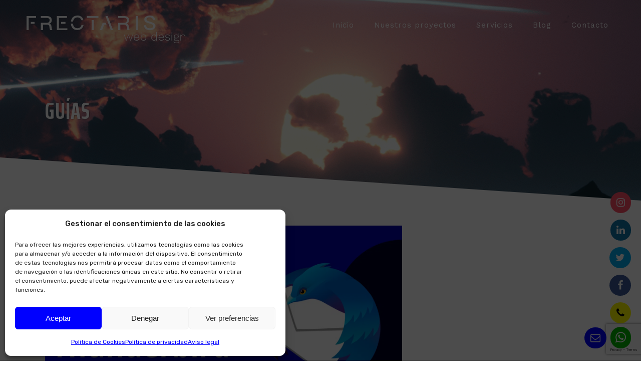

--- FILE ---
content_type: text/html; charset=UTF-8
request_url: https://www.frectaris.com/category/guias/
body_size: 24211
content:
<!DOCTYPE html>
<html dir="ltr" lang="es" prefix="og: https://ogp.me/ns#">
<head>
	<!-- Global site tag (gtag.js) - Google Analytics -->
	<script type="text/plain" data-service="google-analytics" data-category="statistics" async data-cmplz-src="https://www.googletagmanager.com/gtag/js?id=G-RK1KLFE97M"></script>
	<script>
	  window.dataLayer = window.dataLayer || [];
	  function gtag(){dataLayer.push(arguments);}
	  gtag('js', new Date());

	  gtag('config', 'G-RK1KLFE97M');
	</script>
	<script
	type="text/javascript"
	src="//static.klaviyo.com/onsite/js/klaviyo.js?company_id=V2Euqy"
	></script>
	<script type="text/javascript">
		(function(c,l,a,r,i,t,y){
			c[a]=c[a]||function(){(c[a].q=c[a].q||[]).push(arguments)};
			t=l.createElement(r);t.async=1;t.src="https://www.clarity.ms/tag/"+i;
			y=l.getElementsByTagName(r)[0];y.parentNode.insertBefore(t,y);
		})(window, document, "clarity", "script", "h58t85ah90");
	</script>
	<meta charset="UTF-8" />
	
				<meta name="viewport" content="width=device-width,initial-scale=1,user-scalable=no">
		
            
                        <link rel="shortcut icon" type="image/x-icon" href="https://www.frectaris.com/wp-content/uploads/2023/05/diseno-paginas-web.png">
            <link rel="apple-touch-icon" href="https://www.frectaris.com/wp-content/uploads/2023/05/diseno-paginas-web.png"/>
        
	<link rel="profile" href="http://gmpg.org/xfn/11" />
	<link rel="pingback" href="https://www.frectaris.com/xmlrpc.php" />

	<title>Guías - Frectaris Web Design</title>

		<!-- All in One SEO 4.9.3 - aioseo.com -->
	<meta name="robots" content="max-image-preview:large" />
	<link rel="canonical" href="https://www.frectaris.com/category/guias/" />
	<meta name="generator" content="All in One SEO (AIOSEO) 4.9.3" />
		<script type="application/ld+json" class="aioseo-schema">
			{"@context":"https:\/\/schema.org","@graph":[{"@type":"BreadcrumbList","@id":"https:\/\/www.frectaris.com\/category\/guias\/#breadcrumblist","itemListElement":[{"@type":"ListItem","@id":"https:\/\/www.frectaris.com#listItem","position":1,"name":"Inicio","item":"https:\/\/www.frectaris.com","nextItem":{"@type":"ListItem","@id":"https:\/\/www.frectaris.com\/category\/guias\/#listItem","name":"Gu\u00edas"}},{"@type":"ListItem","@id":"https:\/\/www.frectaris.com\/category\/guias\/#listItem","position":2,"name":"Gu\u00edas","previousItem":{"@type":"ListItem","@id":"https:\/\/www.frectaris.com#listItem","name":"Inicio"}}]},{"@type":"CollectionPage","@id":"https:\/\/www.frectaris.com\/category\/guias\/#collectionpage","url":"https:\/\/www.frectaris.com\/category\/guias\/","name":"Gu\u00edas - Frectaris Web Design","inLanguage":"es-ES","isPartOf":{"@id":"https:\/\/www.frectaris.com\/#website"},"breadcrumb":{"@id":"https:\/\/www.frectaris.com\/category\/guias\/#breadcrumblist"}},{"@type":"Organization","@id":"https:\/\/www.frectaris.com\/#organization","name":"Frectaris","description":"Dise\u00f1o de p\u00e1ginas web","url":"https:\/\/www.frectaris.com\/","telephone":"+34641516106","logo":{"@type":"ImageObject","url":"https:\/\/www.frectaris.com\/wp-content\/uploads\/2020\/12\/frectaris-web-design-spanish.png","@id":"https:\/\/www.frectaris.com\/category\/guias\/#organizationLogo","width":307,"height":64},"image":{"@id":"https:\/\/www.frectaris.com\/category\/guias\/#organizationLogo"},"sameAs":["https:\/\/www.facebook.com\/Frectaris","https:\/\/twitter.com\/frectaris","https:\/\/www.instagram.com\/frectaris\/","https:\/\/www.linkedin.com\/company\/83028211"]},{"@type":"WebSite","@id":"https:\/\/www.frectaris.com\/#website","url":"https:\/\/www.frectaris.com\/","name":"Frectaris","description":"Dise\u00f1o de p\u00e1ginas web","inLanguage":"es-ES","publisher":{"@id":"https:\/\/www.frectaris.com\/#organization"}}]}
		</script>
		<!-- All in One SEO -->

<link rel='dns-prefetch' href='//fonts.googleapis.com' />
<link rel="alternate" type="application/rss+xml" title="Frectaris Web Design &raquo; Feed" href="https://www.frectaris.com/feed/" />
<link rel="alternate" type="application/rss+xml" title="Feed de la categoría Frectaris Web Design - Guías" href="https://www.frectaris.com/category/guias/feed/" />
<style id='wp-img-auto-sizes-contain-inline-css' type='text/css'>
img:is([sizes=auto i],[sizes^="auto," i]){contain-intrinsic-size:3000px 1500px}
/*# sourceURL=wp-img-auto-sizes-contain-inline-css */
</style>
<style id='wp-emoji-styles-inline-css' type='text/css'>

	img.wp-smiley, img.emoji {
		display: inline !important;
		border: none !important;
		box-shadow: none !important;
		height: 1em !important;
		width: 1em !important;
		margin: 0 0.07em !important;
		vertical-align: -0.1em !important;
		background: none !important;
		padding: 0 !important;
	}
/*# sourceURL=wp-emoji-styles-inline-css */
</style>
<style id='classic-theme-styles-inline-css' type='text/css'>
/*! This file is auto-generated */
.wp-block-button__link{color:#fff;background-color:#32373c;border-radius:9999px;box-shadow:none;text-decoration:none;padding:calc(.667em + 2px) calc(1.333em + 2px);font-size:1.125em}.wp-block-file__button{background:#32373c;color:#fff;text-decoration:none}
/*# sourceURL=/wp-includes/css/classic-themes.min.css */
</style>
<link rel='stylesheet' id='aioseo/css/src/vue/standalone/blocks/table-of-contents/global.scss-css' href='https://www.frectaris.com/wp-content/plugins/all-in-one-seo-pack/dist/Lite/assets/css/table-of-contents/global.e90f6d47.css?ver=4.9.3' type='text/css' media='all' />
<style id='safe-svg-svg-icon-style-inline-css' type='text/css'>
.safe-svg-cover{text-align:center}.safe-svg-cover .safe-svg-inside{display:inline-block;max-width:100%}.safe-svg-cover svg{fill:currentColor;height:100%;max-height:100%;max-width:100%;width:100%}

/*# sourceURL=https://www.frectaris.com/wp-content/plugins/safe-svg/dist/safe-svg-block-frontend.css */
</style>
<style id='global-styles-inline-css' type='text/css'>
:root{--wp--preset--aspect-ratio--square: 1;--wp--preset--aspect-ratio--4-3: 4/3;--wp--preset--aspect-ratio--3-4: 3/4;--wp--preset--aspect-ratio--3-2: 3/2;--wp--preset--aspect-ratio--2-3: 2/3;--wp--preset--aspect-ratio--16-9: 16/9;--wp--preset--aspect-ratio--9-16: 9/16;--wp--preset--color--black: #000000;--wp--preset--color--cyan-bluish-gray: #abb8c3;--wp--preset--color--white: #ffffff;--wp--preset--color--pale-pink: #f78da7;--wp--preset--color--vivid-red: #cf2e2e;--wp--preset--color--luminous-vivid-orange: #ff6900;--wp--preset--color--luminous-vivid-amber: #fcb900;--wp--preset--color--light-green-cyan: #7bdcb5;--wp--preset--color--vivid-green-cyan: #00d084;--wp--preset--color--pale-cyan-blue: #8ed1fc;--wp--preset--color--vivid-cyan-blue: #0693e3;--wp--preset--color--vivid-purple: #9b51e0;--wp--preset--gradient--vivid-cyan-blue-to-vivid-purple: linear-gradient(135deg,rgb(6,147,227) 0%,rgb(155,81,224) 100%);--wp--preset--gradient--light-green-cyan-to-vivid-green-cyan: linear-gradient(135deg,rgb(122,220,180) 0%,rgb(0,208,130) 100%);--wp--preset--gradient--luminous-vivid-amber-to-luminous-vivid-orange: linear-gradient(135deg,rgb(252,185,0) 0%,rgb(255,105,0) 100%);--wp--preset--gradient--luminous-vivid-orange-to-vivid-red: linear-gradient(135deg,rgb(255,105,0) 0%,rgb(207,46,46) 100%);--wp--preset--gradient--very-light-gray-to-cyan-bluish-gray: linear-gradient(135deg,rgb(238,238,238) 0%,rgb(169,184,195) 100%);--wp--preset--gradient--cool-to-warm-spectrum: linear-gradient(135deg,rgb(74,234,220) 0%,rgb(151,120,209) 20%,rgb(207,42,186) 40%,rgb(238,44,130) 60%,rgb(251,105,98) 80%,rgb(254,248,76) 100%);--wp--preset--gradient--blush-light-purple: linear-gradient(135deg,rgb(255,206,236) 0%,rgb(152,150,240) 100%);--wp--preset--gradient--blush-bordeaux: linear-gradient(135deg,rgb(254,205,165) 0%,rgb(254,45,45) 50%,rgb(107,0,62) 100%);--wp--preset--gradient--luminous-dusk: linear-gradient(135deg,rgb(255,203,112) 0%,rgb(199,81,192) 50%,rgb(65,88,208) 100%);--wp--preset--gradient--pale-ocean: linear-gradient(135deg,rgb(255,245,203) 0%,rgb(182,227,212) 50%,rgb(51,167,181) 100%);--wp--preset--gradient--electric-grass: linear-gradient(135deg,rgb(202,248,128) 0%,rgb(113,206,126) 100%);--wp--preset--gradient--midnight: linear-gradient(135deg,rgb(2,3,129) 0%,rgb(40,116,252) 100%);--wp--preset--font-size--small: 13px;--wp--preset--font-size--medium: 20px;--wp--preset--font-size--large: 36px;--wp--preset--font-size--x-large: 42px;--wp--preset--spacing--20: 0.44rem;--wp--preset--spacing--30: 0.67rem;--wp--preset--spacing--40: 1rem;--wp--preset--spacing--50: 1.5rem;--wp--preset--spacing--60: 2.25rem;--wp--preset--spacing--70: 3.38rem;--wp--preset--spacing--80: 5.06rem;--wp--preset--shadow--natural: 6px 6px 9px rgba(0, 0, 0, 0.2);--wp--preset--shadow--deep: 12px 12px 50px rgba(0, 0, 0, 0.4);--wp--preset--shadow--sharp: 6px 6px 0px rgba(0, 0, 0, 0.2);--wp--preset--shadow--outlined: 6px 6px 0px -3px rgb(255, 255, 255), 6px 6px rgb(0, 0, 0);--wp--preset--shadow--crisp: 6px 6px 0px rgb(0, 0, 0);}:where(.is-layout-flex){gap: 0.5em;}:where(.is-layout-grid){gap: 0.5em;}body .is-layout-flex{display: flex;}.is-layout-flex{flex-wrap: wrap;align-items: center;}.is-layout-flex > :is(*, div){margin: 0;}body .is-layout-grid{display: grid;}.is-layout-grid > :is(*, div){margin: 0;}:where(.wp-block-columns.is-layout-flex){gap: 2em;}:where(.wp-block-columns.is-layout-grid){gap: 2em;}:where(.wp-block-post-template.is-layout-flex){gap: 1.25em;}:where(.wp-block-post-template.is-layout-grid){gap: 1.25em;}.has-black-color{color: var(--wp--preset--color--black) !important;}.has-cyan-bluish-gray-color{color: var(--wp--preset--color--cyan-bluish-gray) !important;}.has-white-color{color: var(--wp--preset--color--white) !important;}.has-pale-pink-color{color: var(--wp--preset--color--pale-pink) !important;}.has-vivid-red-color{color: var(--wp--preset--color--vivid-red) !important;}.has-luminous-vivid-orange-color{color: var(--wp--preset--color--luminous-vivid-orange) !important;}.has-luminous-vivid-amber-color{color: var(--wp--preset--color--luminous-vivid-amber) !important;}.has-light-green-cyan-color{color: var(--wp--preset--color--light-green-cyan) !important;}.has-vivid-green-cyan-color{color: var(--wp--preset--color--vivid-green-cyan) !important;}.has-pale-cyan-blue-color{color: var(--wp--preset--color--pale-cyan-blue) !important;}.has-vivid-cyan-blue-color{color: var(--wp--preset--color--vivid-cyan-blue) !important;}.has-vivid-purple-color{color: var(--wp--preset--color--vivid-purple) !important;}.has-black-background-color{background-color: var(--wp--preset--color--black) !important;}.has-cyan-bluish-gray-background-color{background-color: var(--wp--preset--color--cyan-bluish-gray) !important;}.has-white-background-color{background-color: var(--wp--preset--color--white) !important;}.has-pale-pink-background-color{background-color: var(--wp--preset--color--pale-pink) !important;}.has-vivid-red-background-color{background-color: var(--wp--preset--color--vivid-red) !important;}.has-luminous-vivid-orange-background-color{background-color: var(--wp--preset--color--luminous-vivid-orange) !important;}.has-luminous-vivid-amber-background-color{background-color: var(--wp--preset--color--luminous-vivid-amber) !important;}.has-light-green-cyan-background-color{background-color: var(--wp--preset--color--light-green-cyan) !important;}.has-vivid-green-cyan-background-color{background-color: var(--wp--preset--color--vivid-green-cyan) !important;}.has-pale-cyan-blue-background-color{background-color: var(--wp--preset--color--pale-cyan-blue) !important;}.has-vivid-cyan-blue-background-color{background-color: var(--wp--preset--color--vivid-cyan-blue) !important;}.has-vivid-purple-background-color{background-color: var(--wp--preset--color--vivid-purple) !important;}.has-black-border-color{border-color: var(--wp--preset--color--black) !important;}.has-cyan-bluish-gray-border-color{border-color: var(--wp--preset--color--cyan-bluish-gray) !important;}.has-white-border-color{border-color: var(--wp--preset--color--white) !important;}.has-pale-pink-border-color{border-color: var(--wp--preset--color--pale-pink) !important;}.has-vivid-red-border-color{border-color: var(--wp--preset--color--vivid-red) !important;}.has-luminous-vivid-orange-border-color{border-color: var(--wp--preset--color--luminous-vivid-orange) !important;}.has-luminous-vivid-amber-border-color{border-color: var(--wp--preset--color--luminous-vivid-amber) !important;}.has-light-green-cyan-border-color{border-color: var(--wp--preset--color--light-green-cyan) !important;}.has-vivid-green-cyan-border-color{border-color: var(--wp--preset--color--vivid-green-cyan) !important;}.has-pale-cyan-blue-border-color{border-color: var(--wp--preset--color--pale-cyan-blue) !important;}.has-vivid-cyan-blue-border-color{border-color: var(--wp--preset--color--vivid-cyan-blue) !important;}.has-vivid-purple-border-color{border-color: var(--wp--preset--color--vivid-purple) !important;}.has-vivid-cyan-blue-to-vivid-purple-gradient-background{background: var(--wp--preset--gradient--vivid-cyan-blue-to-vivid-purple) !important;}.has-light-green-cyan-to-vivid-green-cyan-gradient-background{background: var(--wp--preset--gradient--light-green-cyan-to-vivid-green-cyan) !important;}.has-luminous-vivid-amber-to-luminous-vivid-orange-gradient-background{background: var(--wp--preset--gradient--luminous-vivid-amber-to-luminous-vivid-orange) !important;}.has-luminous-vivid-orange-to-vivid-red-gradient-background{background: var(--wp--preset--gradient--luminous-vivid-orange-to-vivid-red) !important;}.has-very-light-gray-to-cyan-bluish-gray-gradient-background{background: var(--wp--preset--gradient--very-light-gray-to-cyan-bluish-gray) !important;}.has-cool-to-warm-spectrum-gradient-background{background: var(--wp--preset--gradient--cool-to-warm-spectrum) !important;}.has-blush-light-purple-gradient-background{background: var(--wp--preset--gradient--blush-light-purple) !important;}.has-blush-bordeaux-gradient-background{background: var(--wp--preset--gradient--blush-bordeaux) !important;}.has-luminous-dusk-gradient-background{background: var(--wp--preset--gradient--luminous-dusk) !important;}.has-pale-ocean-gradient-background{background: var(--wp--preset--gradient--pale-ocean) !important;}.has-electric-grass-gradient-background{background: var(--wp--preset--gradient--electric-grass) !important;}.has-midnight-gradient-background{background: var(--wp--preset--gradient--midnight) !important;}.has-small-font-size{font-size: var(--wp--preset--font-size--small) !important;}.has-medium-font-size{font-size: var(--wp--preset--font-size--medium) !important;}.has-large-font-size{font-size: var(--wp--preset--font-size--large) !important;}.has-x-large-font-size{font-size: var(--wp--preset--font-size--x-large) !important;}
:where(.wp-block-post-template.is-layout-flex){gap: 1.25em;}:where(.wp-block-post-template.is-layout-grid){gap: 1.25em;}
:where(.wp-block-term-template.is-layout-flex){gap: 1.25em;}:where(.wp-block-term-template.is-layout-grid){gap: 1.25em;}
:where(.wp-block-columns.is-layout-flex){gap: 2em;}:where(.wp-block-columns.is-layout-grid){gap: 2em;}
:root :where(.wp-block-pullquote){font-size: 1.5em;line-height: 1.6;}
/*# sourceURL=global-styles-inline-css */
</style>
<link rel='stylesheet' id='contact-form-7-css' href='https://www.frectaris.com/wp-content/plugins/contact-form-7/includes/css/styles.css?ver=6.1.4' type='text/css' media='all' />
<link rel='stylesheet' id='cmplz-general-css' href='https://www.frectaris.com/wp-content/plugins/complianz-gdpr/assets/css/cookieblocker.min.css?ver=1768818785' type='text/css' media='all' />
<link rel='stylesheet' id='qi-addons-for-elementor-grid-style-css' href='https://www.frectaris.com/wp-content/plugins/qi-addons-for-elementor/assets/css/grid.min.css?ver=1.9.5' type='text/css' media='all' />
<link rel='stylesheet' id='qi-addons-for-elementor-helper-parts-style-css' href='https://www.frectaris.com/wp-content/plugins/qi-addons-for-elementor/assets/css/helper-parts.min.css?ver=1.9.5' type='text/css' media='all' />
<link rel='stylesheet' id='qi-addons-for-elementor-style-css' href='https://www.frectaris.com/wp-content/plugins/qi-addons-for-elementor/assets/css/main.min.css?ver=1.9.5' type='text/css' media='all' />
<link rel='stylesheet' id='grw-public-main-css-css' href='https://www.frectaris.com/wp-content/plugins/widget-google-reviews/assets/css/public-main.css?ver=6.9.2' type='text/css' media='all' />
<link rel='stylesheet' id='mediaelement-css' href='https://www.frectaris.com/wp-includes/js/mediaelement/mediaelementplayer-legacy.min.css?ver=4.2.17' type='text/css' media='all' />
<link rel='stylesheet' id='wp-mediaelement-css' href='https://www.frectaris.com/wp-includes/js/mediaelement/wp-mediaelement.min.css?ver=6.9' type='text/css' media='all' />
<link rel='stylesheet' id='bridge-default-style-css' href='https://www.frectaris.com/wp-content/themes/bridge/style.css?ver=6.9' type='text/css' media='all' />
<link rel='stylesheet' id='bridge-qode-font_awesome-css' href='https://www.frectaris.com/wp-content/themes/bridge/css/font-awesome/css/font-awesome.min.css?ver=6.9' type='text/css' media='all' />
<link rel='stylesheet' id='bridge-qode-kiko-css' href='https://www.frectaris.com/wp-content/themes/bridge/css/kiko/kiko-all.css?ver=6.9' type='text/css' media='all' />
<link rel='stylesheet' id='bridge-qode-font_awesome_5-css' href='https://www.frectaris.com/wp-content/themes/bridge/css/font-awesome-5/css/font-awesome-5.min.css?ver=6.9' type='text/css' media='all' />
<link rel='stylesheet' id='bridge-stylesheet-css' href='https://www.frectaris.com/wp-content/themes/bridge/css/stylesheet.min.css?ver=6.9' type='text/css' media='all' />
<style id='bridge-stylesheet-inline-css' type='text/css'>
   .archive.disabled_footer_top .footer_top_holder, .archive.disabled_footer_bottom .footer_bottom_holder { display: none;}


/*# sourceURL=bridge-stylesheet-inline-css */
</style>
<link rel='stylesheet' id='bridge-print-css' href='https://www.frectaris.com/wp-content/themes/bridge/css/print.css?ver=6.9' type='text/css' media='all' />
<link rel='stylesheet' id='bridge-style-dynamic-css' href='https://www.frectaris.com/wp-content/themes/bridge/css/style_dynamic.css?ver=1748600821' type='text/css' media='all' />
<link rel='stylesheet' id='bridge-responsive-css' href='https://www.frectaris.com/wp-content/themes/bridge/css/responsive.min.css?ver=6.9' type='text/css' media='all' />
<link rel='stylesheet' id='bridge-style-dynamic-responsive-css' href='https://www.frectaris.com/wp-content/themes/bridge/css/style_dynamic_responsive.css?ver=1748600821' type='text/css' media='all' />
<link rel='stylesheet' id='bridge-style-handle-google-fonts-css' href='https://fonts.googleapis.com/css?family=Raleway%3A100%2C200%2C300%2C400%2C500%2C600%2C700%2C800%2C900%2C100italic%2C300italic%2C400italic%2C700italic%7CSaira+Extra+Condensed%3A100%2C200%2C300%2C400%2C500%2C600%2C700%2C800%2C900%2C100italic%2C300italic%2C400italic%2C700italic%7CWork+Sans%3A100%2C200%2C300%2C400%2C500%2C600%2C700%2C800%2C900%2C100italic%2C300italic%2C400italic%2C700italic%7CRoboto+Mono%3A100%2C200%2C300%2C400%2C500%2C600%2C700%2C800%2C900%2C100italic%2C300italic%2C400italic%2C700italic%7CRubik%3A100%2C200%2C300%2C400%2C500%2C600%2C700%2C800%2C900%2C100italic%2C300italic%2C400italic%2C700italic&#038;subset=latin%2Clatin-ext&#038;ver=1.0.0' type='text/css' media='all' />
<link rel='stylesheet' id='bridge-core-dashboard-style-css' href='https://www.frectaris.com/wp-content/plugins/bridge-core/modules/core-dashboard/assets/css/core-dashboard.min.css?ver=6.9' type='text/css' media='all' />
<link rel='stylesheet' id='swiper-css' href='https://www.frectaris.com/wp-content/plugins/qi-addons-for-elementor/assets/plugins/swiper/8.4.5/swiper.min.css?ver=8.4.5' type='text/css' media='all' />
<link rel='stylesheet' id='bridge-childstyle-css' href='https://www.frectaris.com/wp-content/themes/bridge-child/style.css?ver=6.9' type='text/css' media='all' />
<script type="text/javascript" src="https://www.frectaris.com/wp-includes/js/jquery/jquery.min.js?ver=3.7.1" id="jquery-core-js"></script>
<script type="text/javascript" src="https://www.frectaris.com/wp-includes/js/jquery/jquery-migrate.min.js?ver=3.4.1" id="jquery-migrate-js"></script>
<script type="text/javascript" defer="defer" src="https://www.frectaris.com/wp-content/plugins/widget-google-reviews/assets/js/public-main.js?ver=6.9.2" id="grw-public-main-js-js"></script>
<link rel="https://api.w.org/" href="https://www.frectaris.com/wp-json/" /><link rel="alternate" title="JSON" type="application/json" href="https://www.frectaris.com/wp-json/wp/v2/categories/32" /><link rel="EditURI" type="application/rsd+xml" title="RSD" href="https://www.frectaris.com/xmlrpc.php?rsd" />
<meta name="generator" content="WordPress 6.9" />
			<style>.cmplz-hidden {
					display: none !important;
				}</style><meta name="generator" content="Elementor 3.34.1; features: e_font_icon_svg, additional_custom_breakpoints; settings: css_print_method-external, google_font-enabled, font_display-auto">
<style type="text/css">.recentcomments a{display:inline !important;padding:0 !important;margin:0 !important;}</style>			<style>
				.e-con.e-parent:nth-of-type(n+4):not(.e-lazyloaded):not(.e-no-lazyload),
				.e-con.e-parent:nth-of-type(n+4):not(.e-lazyloaded):not(.e-no-lazyload) * {
					background-image: none !important;
				}
				@media screen and (max-height: 1024px) {
					.e-con.e-parent:nth-of-type(n+3):not(.e-lazyloaded):not(.e-no-lazyload),
					.e-con.e-parent:nth-of-type(n+3):not(.e-lazyloaded):not(.e-no-lazyload) * {
						background-image: none !important;
					}
				}
				@media screen and (max-height: 640px) {
					.e-con.e-parent:nth-of-type(n+2):not(.e-lazyloaded):not(.e-no-lazyload),
					.e-con.e-parent:nth-of-type(n+2):not(.e-lazyloaded):not(.e-no-lazyload) * {
						background-image: none !important;
					}
				}
			</style>
			</head>

<body data-cmplz=1 class="archive category category-guias category-32 wp-theme-bridge wp-child-theme-bridge-child bridge-core-3.0.6 qodef-qi--no-touch qi-addons-for-elementor-1.9.5  qode_grid_1400 transparent_content qode-overridden-elementors-fonts qode-child-theme-ver-1.0.0 qode-theme-ver-29.3 qode-theme-bridge elementor-default elementor-kit-1" itemscope itemtype="http://schema.org/WebPage">




<div class="wrapper">
	<div class="wrapper_inner">

    
		<!-- Google Analytics start -->
				<!-- Google Analytics end -->

		
	<header class=" scroll_top light fixed transparent scrolled_not_transparent header_style_on_scroll sticky_mobile page_header">
	<div class="header_inner clearfix">
				<div class="header_top_bottom_holder">
			
			<div class="header_bottom clearfix" style=' background-color:rgba(255, 255, 255, 0);' >
											<div class="header_inner_left">
																	<div class="mobile_menu_button">
		<span>
			<i class="qode_icon_font_awesome fa fa-bars " ></i>		</span>
	</div>
								<div class="logo_wrapper" >
	<div class="q_logo">
		<a itemprop="url" href="https://www.frectaris.com/" >
             <img itemprop="image" class="normal" src="https://www.frectaris.com/wp-content/uploads/2022/11/frectaris-web-design-logo-web.svg" alt="Logo"> 			 <img itemprop="image" class="light" src="https://www.frectaris.com/wp-content/uploads/2022/11/frectaris-web-design-logo-web.svg" alt="Logo"/> 			 <img itemprop="image" class="dark" src="https://www.frectaris.com/wp-content/uploads/2022/11/frectaris-web-design-logo-web.svg" alt="Logo"/> 			 <img itemprop="image" class="sticky" src="https://www.frectaris.com/wp-content/uploads/2022/11/frectaris-web-design-logo-web.svg" alt="Logo"/> 			 <img itemprop="image" class="mobile" src="https://www.frectaris.com/wp-content/uploads/2022/11/frectaris-web-design-logo-web.svg" alt="Logo"/> 			 <img itemprop="image" class="popup" src="https://www.frectaris.com/wp-content/themes/bridge/img/logo_white.png" alt="Logo"/> 		</a>
	</div>
	</div>															</div>
															<div class="header_inner_right">
									<div class="side_menu_button_wrapper right">
																														<div class="side_menu_button">
																																	
										</div>
									</div>
								</div>
							
							
							<nav class="main_menu drop_down right">
								<ul id="menu-menu" class=""><li id="nav-menu-item-413" class="menu-item menu-item-type-post_type menu-item-object-page menu-item-home  narrow"><a href="https://www.frectaris.com/" class=""><i class="menu_icon blank fa"></i><span>Inicio<span class="underline_dash"></span></span><span class="plus"></span></a></li>
<li id="nav-menu-item-416" class="menu-item menu-item-type-post_type menu-item-object-page  narrow"><a href="https://www.frectaris.com/proyectos-paginas-webs/" class=""><i class="menu_icon blank fa"></i><span>Nuestros proyectos<span class="underline_dash"></span></span><span class="plus"></span></a></li>
<li id="nav-menu-item-2716" class="menu-item menu-item-type-post_type menu-item-object-page  narrow"><a href="https://www.frectaris.com/servicios-agencia-web/" class=""><i class="menu_icon blank fa"></i><span>Servicios<span class="underline_dash"></span></span><span class="plus"></span></a></li>
<li id="nav-menu-item-2241" class="menu-item menu-item-type-post_type menu-item-object-page  narrow"><a href="https://www.frectaris.com/blog/" class=""><i class="menu_icon blank fa"></i><span>Blog<span class="underline_dash"></span></span><span class="plus"></span></a></li>
<li id="nav-menu-item-414" class="menu-item menu-item-type-post_type menu-item-object-page  narrow"><a href="https://www.frectaris.com/contacto/" class=""><i class="menu_icon blank fa"></i><span>Contacto<span class="underline_dash"></span></span><span class="plus"></span></a></li>
</ul>							</nav>
														<nav class="mobile_menu">
	<ul id="menu-menu-1" class=""><li id="mobile-menu-item-413" class="menu-item menu-item-type-post_type menu-item-object-page menu-item-home "><a href="https://www.frectaris.com/" class=""><span>Inicio</span></a><span class="mobile_arrow"><i class="fa fa-angle-right"></i><i class="fa fa-angle-down"></i></span></li>
<li id="mobile-menu-item-416" class="menu-item menu-item-type-post_type menu-item-object-page "><a href="https://www.frectaris.com/proyectos-paginas-webs/" class=""><span>Nuestros proyectos</span></a><span class="mobile_arrow"><i class="fa fa-angle-right"></i><i class="fa fa-angle-down"></i></span></li>
<li id="mobile-menu-item-2716" class="menu-item menu-item-type-post_type menu-item-object-page "><a href="https://www.frectaris.com/servicios-agencia-web/" class=""><span>Servicios</span></a><span class="mobile_arrow"><i class="fa fa-angle-right"></i><i class="fa fa-angle-down"></i></span></li>
<li id="mobile-menu-item-2241" class="menu-item menu-item-type-post_type menu-item-object-page "><a href="https://www.frectaris.com/blog/" class=""><span>Blog</span></a><span class="mobile_arrow"><i class="fa fa-angle-right"></i><i class="fa fa-angle-down"></i></span></li>
<li id="mobile-menu-item-414" class="menu-item menu-item-type-post_type menu-item-object-page "><a href="https://www.frectaris.com/contacto/" class=""><span>Contacto</span></a><span class="mobile_arrow"><i class="fa fa-angle-right"></i><i class="fa fa-angle-down"></i></span></li>
</ul></nav>											</div>
			</div>
		</div>
</header>	
	
    
    	
    
    <div class="content ">
        <div class="content_inner  ">
    			<div class="title_outer title_without_animation title_text_shadow"    data-height="400">
		<div class="title title_size_large  position_left  has_background" style="background-size:1920px auto;background-image:url(https://www.frectaris.com/wp-content/uploads/2022/09/tittle-portfolio.png);height:400px;">
			<div class="image not_responsive"><picture itemprop="image">
<source type="image/webp" srcset="https://www.frectaris.com/wp-content/uploads/2022/09/tittle-portfolio.png.webp"/>
<img itemprop="image" src="https://www.frectaris.com/wp-content/uploads/2022/09/tittle-portfolio.png" alt="&nbsp;"/>
</picture>
 </div>
										<div class="title_holder"  style="padding-top:42.5px;height:357.5px;">
					<div class="container">
						<div class="container_inner clearfix">
								<div class="title_subtitle_holder" >
                                                                									<div class="title_subtitle_holder_inner">
																										<h1 ><span>Guías</span></h1>
																	
																																			</div>
								                                                            </div>
						</div>
					</div>
				</div>
										<svg class="angled-section svg-title-bottom" preserveAspectRatio="none" viewBox="0 0 86 86" width="100%" height="86">
											<polygon style="fill: #ffffff;" points="0,0 0,86 86,86" />
									</svg>
					</div>
			</div>
		<div class="container">
        		<div class="container_inner default_template_holder clearfix">
							<div class="two_columns_66_33 background_color_sidebar grid2 clearfix">
					<div class="column1">
						<div class="column_inner">
							<div class="blog_holder blog_large_image">

	
    <!--if template name is defined than it is used our template and we can use query '$blog_query'-->
    
        <!--otherwise it is archive or category page and we don't have query-->
                    		<article id="post-2490" class="post-2490 post type-post status-publish format-standard has-post-thumbnail hentry category-guias">
			<div class="post_content_holder">
									<div class="post_image">
						<a itemprop="url" href="https://www.frectaris.com/como-configurar-thunderbird/" title="Cómo configurar Thunderbird">
							<picture fetchpriority="high" class="attachment-full size-full wp-post-image" decoding="async" title="Mozilla Thunderbird">
<source type="image/webp" srcset="https://www.frectaris.com/wp-content/uploads/2023/05/Sin-titulo-Thunderbird.png.webp 1920w, https://www.frectaris.com/wp-content/uploads/2023/05/Sin-titulo-Thunderbird-300x156.png.webp 300w, https://www.frectaris.com/wp-content/uploads/2023/05/Sin-titulo-Thunderbird-1024x533.png.webp 1024w, https://www.frectaris.com/wp-content/uploads/2023/05/Sin-titulo-Thunderbird-768x400.png.webp 768w, https://www.frectaris.com/wp-content/uploads/2023/05/Sin-titulo-Thunderbird-1536x800.png.webp 1536w, https://www.frectaris.com/wp-content/uploads/2023/05/Sin-titulo-Thunderbird-700x365.png.webp 700w" sizes="(max-width: 1920px) 100vw, 1920px"/>
<img fetchpriority="high" width="1920" height="1000" src="https://www.frectaris.com/wp-content/uploads/2023/05/Sin-titulo-Thunderbird.png" alt="Mozilla Thunderbird" decoding="async" srcset="https://www.frectaris.com/wp-content/uploads/2023/05/Sin-titulo-Thunderbird.png 1920w, https://www.frectaris.com/wp-content/uploads/2023/05/Sin-titulo-Thunderbird-300x156.png 300w, https://www.frectaris.com/wp-content/uploads/2023/05/Sin-titulo-Thunderbird-1024x533.png 1024w, https://www.frectaris.com/wp-content/uploads/2023/05/Sin-titulo-Thunderbird-768x400.png 768w, https://www.frectaris.com/wp-content/uploads/2023/05/Sin-titulo-Thunderbird-1536x800.png 1536w, https://www.frectaris.com/wp-content/uploads/2023/05/Sin-titulo-Thunderbird-700x365.png 700w" sizes="(max-width: 1920px) 100vw, 1920px"/>
</picture>
						</a>
					</div>
								<div class="post_text">
					<div class="post_text_inner">
						<h2 itemprop="name" class="entry_title"><span itemprop="dateCreated" class="date entry_date updated">30 Sep<meta itemprop="interactionCount" content="UserComments: 0"/></span> <a itemprop="url" href="https://www.frectaris.com/como-configurar-thunderbird/" title="Cómo configurar Thunderbird">Cómo configurar Thunderbird</a></h2>
						<div class="post_info">
							<span class="time">Posted at 17:29h</span>
							in <a href="https://www.frectaris.com/category/guias/" rel="category tag">Guías</a>                            																													<span class="dots"><i class="fa fa-square"></i></span><div class="blog_share qode_share"><div class="social_share_holder"><a href="javascript:void(0)" target="_self"><span class="social_share_title">Share</span></a><div class="social_share_dropdown"><div class="inner_arrow"></div><ul><li class="facebook_share"><a href="javascript:void(0)" onclick="window.open('https://www.facebook.com/sharer.php?u=https%3A%2F%2Fwww.frectaris.com%2Fcomo-configurar-thunderbird%2F', 'sharer', 'toolbar=0,status=0,width=620,height=280');"><i class="fa fa-facebook"></i></a></li><li class="twitter_share"><a href="#" onclick="popUp=window.open('https://twitter.com/intent/tweet?text=Si+est%C3%A1s+buscando+una+manera+sencilla+y+efectiva+de+configurar+Thunderbird%2C+has+llegado+al+lugar+indicadohttps://www.frectaris.com/como-configurar-thunderbird/', 'popupwindow', 'scrollbars=yes,width=800,height=400');popUp.focus();return false;"><i class="fa fa-twitter"></i></a></li><li  class="linkedin_share"><a href="#" onclick="popUp=window.open('https://linkedin.com/shareArticle?mini=true&amp;url=https%3A%2F%2Fwww.frectaris.com%2Fcomo-configurar-thunderbird%2F&amp;title=C%C3%B3mo+configurar+Thunderbird', 'popupwindow', 'scrollbars=yes,width=800,height=400');popUp.focus();return false"><i class="fa fa-linkedin"></i></a></li><li  class="tumblr_share"><a href="#" onclick="popUp=window.open('https://www.tumblr.com/share/link?url=https%3A%2F%2Fwww.frectaris.com%2Fcomo-configurar-thunderbird%2F&amp;name=C%C3%B3mo+configurar+Thunderbird&amp;description=Si+est%C3%A1s+buscando+una+manera+sencilla+y+efectiva+de+configurar+Thunderbird%2C+has+llegado+al+lugar+indicado', 'popupwindow', 'scrollbars=yes,width=800,height=400');popUp.focus();return false"><i class="fa fa-tumblr"></i></a></li><li  class="pinterest_share"><a href="#" onclick="popUp=window.open('https://pinterest.com/pin/create/button/?url=https%3A%2F%2Fwww.frectaris.com%2Fcomo-configurar-thunderbird%2F&amp;description=Cómo configurar Thunderbird&amp;media=https%3A%2F%2Fwww.frectaris.com%2Fwp-content%2Fuploads%2F2023%2F05%2FSin-titulo-Thunderbird.png', 'popupwindow', 'scrollbars=yes,width=800,height=400');popUp.focus();return false"><i class="fa fa-pinterest"></i></a></li><li  class="vk_share"><a href="#" onclick="popUp=window.open('https://vkontakte.ru/share.php?url=https%3A%2F%2Fwww.frectaris.com%2Fcomo-configurar-thunderbird%2F&amp;title=C%C3%B3mo+configurar+Thunderbird&amp;description=Si+est%C3%A1s+buscando+una+manera+sencilla+y+efectiva+de+configurar+Thunderbird%2C+has+llegado+al+lugar+indicado&amp;image=https%3A%2F%2Fwww.frectaris.com%2Fwp-content%2Fuploads%2F2023%2F05%2FSin-titulo-Thunderbird.png', 'popupwindow', 'scrollbars=yes,width=800,height=400');popUp.focus();return false"><i class="fa fa-vk"></i></a></li></ul></div></div></div>	
													</div>

                        <p itemprop="description" class="post_excerpt">Si estás buscando una manera sencilla y efectiva de configurar Thunderbird, has llegado al lugar indicado...</p>                                <div class="post_more">
                                    <a itemprop="url" href="https://www.frectaris.com/como-configurar-thunderbird/" class="qbutton small">Read More</a>
                                </div>
                            					</div>
				</div>
			</div>
		</article>
		

                    		<article id="post-2475" class="post-2475 post type-post status-publish format-standard has-post-thumbnail hentry category-guias">
			<div class="post_content_holder">
									<div class="post_image">
						<a itemprop="url" href="https://www.frectaris.com/como-configurar-outlook-en-office-365/" title="Cómo configurar Outlook en Office 365">
							<picture class="attachment-full size-full wp-post-image" decoding="async" title="Outlook Office 365">
<source type="image/webp" srcset="https://www.frectaris.com/wp-content/uploads/2023/05/Sin-titulo-6.png.webp 1920w, https://www.frectaris.com/wp-content/uploads/2023/05/Sin-titulo-6-300x156.png.webp 300w, https://www.frectaris.com/wp-content/uploads/2023/05/Sin-titulo-6-1024x533.png.webp 1024w, https://www.frectaris.com/wp-content/uploads/2023/05/Sin-titulo-6-768x400.png.webp 768w, https://www.frectaris.com/wp-content/uploads/2023/05/Sin-titulo-6-1536x800.png.webp 1536w, https://www.frectaris.com/wp-content/uploads/2023/05/Sin-titulo-6-700x365.png.webp 700w" sizes="(max-width: 1920px) 100vw, 1920px"/>
<img width="1920" height="1000" src="https://www.frectaris.com/wp-content/uploads/2023/05/Sin-titulo-6.png" alt="Outlook Office 365" decoding="async" srcset="https://www.frectaris.com/wp-content/uploads/2023/05/Sin-titulo-6.png 1920w, https://www.frectaris.com/wp-content/uploads/2023/05/Sin-titulo-6-300x156.png 300w, https://www.frectaris.com/wp-content/uploads/2023/05/Sin-titulo-6-1024x533.png 1024w, https://www.frectaris.com/wp-content/uploads/2023/05/Sin-titulo-6-768x400.png 768w, https://www.frectaris.com/wp-content/uploads/2023/05/Sin-titulo-6-1536x800.png 1536w, https://www.frectaris.com/wp-content/uploads/2023/05/Sin-titulo-6-700x365.png 700w" sizes="(max-width: 1920px) 100vw, 1920px"/>
</picture>
						</a>
					</div>
								<div class="post_text">
					<div class="post_text_inner">
						<h2 itemprop="name" class="entry_title"><span itemprop="dateCreated" class="date entry_date updated">07 Sep<meta itemprop="interactionCount" content="UserComments: 0"/></span> <a itemprop="url" href="https://www.frectaris.com/como-configurar-outlook-en-office-365/" title="Cómo configurar Outlook en Office 365">Cómo configurar Outlook en Office 365</a></h2>
						<div class="post_info">
							<span class="time">Posted at 13:56h</span>
							in <a href="https://www.frectaris.com/category/guias/" rel="category tag">Guías</a>                            																													<span class="dots"><i class="fa fa-square"></i></span><div class="blog_share qode_share"><div class="social_share_holder"><a href="javascript:void(0)" target="_self"><span class="social_share_title">Share</span></a><div class="social_share_dropdown"><div class="inner_arrow"></div><ul><li class="facebook_share"><a href="javascript:void(0)" onclick="window.open('https://www.facebook.com/sharer.php?u=https%3A%2F%2Fwww.frectaris.com%2Fcomo-configurar-outlook-en-office-365%2F', 'sharer', 'toolbar=0,status=0,width=620,height=280');"><i class="fa fa-facebook"></i></a></li><li class="twitter_share"><a href="#" onclick="popUp=window.open('https://twitter.com/intent/tweet?text=Si+est%C3%A1s+buscando+una+manera+sencilla+y+efectiva+de+configurar+el+Outlook+de+Office+365%2C+has+llegado+al+lugar+https://www.frectaris.com/como-configurar-outlook-en-office-365/', 'popupwindow', 'scrollbars=yes,width=800,height=400');popUp.focus();return false;"><i class="fa fa-twitter"></i></a></li><li  class="linkedin_share"><a href="#" onclick="popUp=window.open('https://linkedin.com/shareArticle?mini=true&amp;url=https%3A%2F%2Fwww.frectaris.com%2Fcomo-configurar-outlook-en-office-365%2F&amp;title=C%C3%B3mo+configurar+Outlook+en+Office+365', 'popupwindow', 'scrollbars=yes,width=800,height=400');popUp.focus();return false"><i class="fa fa-linkedin"></i></a></li><li  class="tumblr_share"><a href="#" onclick="popUp=window.open('https://www.tumblr.com/share/link?url=https%3A%2F%2Fwww.frectaris.com%2Fcomo-configurar-outlook-en-office-365%2F&amp;name=C%C3%B3mo+configurar+Outlook+en+Office+365&amp;description=Si+est%C3%A1s+buscando+una+manera+sencilla+y+efectiva+de+configurar+el+Outlook+de+Office+365%2C+has+llegado+al+lugar+indicado.', 'popupwindow', 'scrollbars=yes,width=800,height=400');popUp.focus();return false"><i class="fa fa-tumblr"></i></a></li><li  class="pinterest_share"><a href="#" onclick="popUp=window.open('https://pinterest.com/pin/create/button/?url=https%3A%2F%2Fwww.frectaris.com%2Fcomo-configurar-outlook-en-office-365%2F&amp;description=Cómo configurar Outlook en Office 365&amp;media=https%3A%2F%2Fwww.frectaris.com%2Fwp-content%2Fuploads%2F2023%2F05%2FSin-titulo-6.png', 'popupwindow', 'scrollbars=yes,width=800,height=400');popUp.focus();return false"><i class="fa fa-pinterest"></i></a></li><li  class="vk_share"><a href="#" onclick="popUp=window.open('https://vkontakte.ru/share.php?url=https%3A%2F%2Fwww.frectaris.com%2Fcomo-configurar-outlook-en-office-365%2F&amp;title=C%C3%B3mo+configurar+Outlook+en+Office+365&amp;description=Si+est%C3%A1s+buscando+una+manera+sencilla+y+efectiva+de+configurar+el+Outlook+de+Office+365%2C+has+llegado+al+lugar+indicado.&amp;image=https%3A%2F%2Fwww.frectaris.com%2Fwp-content%2Fuploads%2F2023%2F05%2FSin-titulo-6.png', 'popupwindow', 'scrollbars=yes,width=800,height=400');popUp.focus();return false"><i class="fa fa-vk"></i></a></li></ul></div></div></div>	
													</div>

                        <p itemprop="description" class="post_excerpt">Si estás buscando una manera sencilla y efectiva de configurar el Outlook de Office 365, has llegado al lugar indicado....</p>                                <div class="post_more">
                                    <a itemprop="url" href="https://www.frectaris.com/como-configurar-outlook-en-office-365/" class="qbutton small">Read More</a>
                                </div>
                            					</div>
				</div>
			</div>
		</article>
		

                    		<article id="post-2510" class="post-2510 post type-post status-publish format-standard has-post-thumbnail hentry category-guias">
			<div class="post_content_holder">
									<div class="post_image">
						<a itemprop="url" href="https://www.frectaris.com/como-configurar-correo-de-windows/" title="Cómo configurar Correo de Windows">
							<picture class="attachment-full size-full wp-post-image" decoding="async" title="Correo de Windows">
<source type="image/webp" srcset="https://www.frectaris.com/wp-content/uploads/2023/05/Sin-titulo-correo-windows.png.webp 1920w, https://www.frectaris.com/wp-content/uploads/2023/05/Sin-titulo-correo-windows-300x156.png.webp 300w, https://www.frectaris.com/wp-content/uploads/2023/05/Sin-titulo-correo-windows-1024x533.png.webp 1024w, https://www.frectaris.com/wp-content/uploads/2023/05/Sin-titulo-correo-windows-768x400.png.webp 768w, https://www.frectaris.com/wp-content/uploads/2023/05/Sin-titulo-correo-windows-1536x800.png.webp 1536w, https://www.frectaris.com/wp-content/uploads/2023/05/Sin-titulo-correo-windows-700x365.png.webp 700w" sizes="(max-width: 1920px) 100vw, 1920px"/>
<img width="1920" height="1000" src="https://www.frectaris.com/wp-content/uploads/2023/05/Sin-titulo-correo-windows.png" alt="Correo de Windows" decoding="async" srcset="https://www.frectaris.com/wp-content/uploads/2023/05/Sin-titulo-correo-windows.png 1920w, https://www.frectaris.com/wp-content/uploads/2023/05/Sin-titulo-correo-windows-300x156.png 300w, https://www.frectaris.com/wp-content/uploads/2023/05/Sin-titulo-correo-windows-1024x533.png 1024w, https://www.frectaris.com/wp-content/uploads/2023/05/Sin-titulo-correo-windows-768x400.png 768w, https://www.frectaris.com/wp-content/uploads/2023/05/Sin-titulo-correo-windows-1536x800.png 1536w, https://www.frectaris.com/wp-content/uploads/2023/05/Sin-titulo-correo-windows-700x365.png 700w" sizes="(max-width: 1920px) 100vw, 1920px"/>
</picture>
						</a>
					</div>
								<div class="post_text">
					<div class="post_text_inner">
						<h2 itemprop="name" class="entry_title"><span itemprop="dateCreated" class="date entry_date updated">30 Ago<meta itemprop="interactionCount" content="UserComments: 0"/></span> <a itemprop="url" href="https://www.frectaris.com/como-configurar-correo-de-windows/" title="Cómo configurar Correo de Windows">Cómo configurar Correo de Windows</a></h2>
						<div class="post_info">
							<span class="time">Posted at 09:27h</span>
							in <a href="https://www.frectaris.com/category/guias/" rel="category tag">Guías</a>                            																													<span class="dots"><i class="fa fa-square"></i></span><div class="blog_share qode_share"><div class="social_share_holder"><a href="javascript:void(0)" target="_self"><span class="social_share_title">Share</span></a><div class="social_share_dropdown"><div class="inner_arrow"></div><ul><li class="facebook_share"><a href="javascript:void(0)" onclick="window.open('https://www.facebook.com/sharer.php?u=https%3A%2F%2Fwww.frectaris.com%2Fcomo-configurar-correo-de-windows%2F', 'sharer', 'toolbar=0,status=0,width=620,height=280');"><i class="fa fa-facebook"></i></a></li><li class="twitter_share"><a href="#" onclick="popUp=window.open('https://twitter.com/intent/tweet?text=Si+est%C3%A1s+buscando+una+manera+sencilla+y+efectiva+de+configurar+la+aplicaci%C3%B3n+de+correo+de+Windows%2C+has+llegado+al+https://www.frectaris.com/como-configurar-correo-de-windows/', 'popupwindow', 'scrollbars=yes,width=800,height=400');popUp.focus();return false;"><i class="fa fa-twitter"></i></a></li><li  class="linkedin_share"><a href="#" onclick="popUp=window.open('https://linkedin.com/shareArticle?mini=true&amp;url=https%3A%2F%2Fwww.frectaris.com%2Fcomo-configurar-correo-de-windows%2F&amp;title=C%C3%B3mo+configurar+Correo+de+Windows', 'popupwindow', 'scrollbars=yes,width=800,height=400');popUp.focus();return false"><i class="fa fa-linkedin"></i></a></li><li  class="tumblr_share"><a href="#" onclick="popUp=window.open('https://www.tumblr.com/share/link?url=https%3A%2F%2Fwww.frectaris.com%2Fcomo-configurar-correo-de-windows%2F&amp;name=C%C3%B3mo+configurar+Correo+de+Windows&amp;description=Si+est%C3%A1s+buscando+una+manera+sencilla+y+efectiva+de+configurar+la+aplicaci%C3%B3n+de+correo+de+Windows%2C+has+llegado+al+lugar+indicado.', 'popupwindow', 'scrollbars=yes,width=800,height=400');popUp.focus();return false"><i class="fa fa-tumblr"></i></a></li><li  class="pinterest_share"><a href="#" onclick="popUp=window.open('https://pinterest.com/pin/create/button/?url=https%3A%2F%2Fwww.frectaris.com%2Fcomo-configurar-correo-de-windows%2F&amp;description=Cómo configurar Correo de Windows&amp;media=https%3A%2F%2Fwww.frectaris.com%2Fwp-content%2Fuploads%2F2023%2F05%2FSin-titulo-correo-windows.png', 'popupwindow', 'scrollbars=yes,width=800,height=400');popUp.focus();return false"><i class="fa fa-pinterest"></i></a></li><li  class="vk_share"><a href="#" onclick="popUp=window.open('https://vkontakte.ru/share.php?url=https%3A%2F%2Fwww.frectaris.com%2Fcomo-configurar-correo-de-windows%2F&amp;title=C%C3%B3mo+configurar+Correo+de+Windows&amp;description=Si+est%C3%A1s+buscando+una+manera+sencilla+y+efectiva+de+configurar+la+aplicaci%C3%B3n+de+correo+de+Windows%2C+has+llegado+al+lugar+indicado.&amp;image=https%3A%2F%2Fwww.frectaris.com%2Fwp-content%2Fuploads%2F2023%2F05%2FSin-titulo-correo-windows.png', 'popupwindow', 'scrollbars=yes,width=800,height=400');popUp.focus();return false"><i class="fa fa-vk"></i></a></li></ul></div></div></div>	
													</div>

                        <p itemprop="description" class="post_excerpt">Si estás buscando una manera sencilla y efectiva de configurar la aplicación de correo de Windows, has llegado al lugar indicado....</p>                                <div class="post_more">
                                    <a itemprop="url" href="https://www.frectaris.com/como-configurar-correo-de-windows/" class="qbutton small">Read More</a>
                                </div>
                            					</div>
				</div>
			</div>
		</article>
		

                    		<article id="post-2461" class="post-2461 post type-post status-publish format-standard has-post-thumbnail hentry category-guias">
			<div class="post_content_holder">
									<div class="post_image">
						<a itemprop="url" href="https://www.frectaris.com/como-configurar-outlook-2021/" title="Cómo configurar Outlook 2021">
							<picture loading="lazy" class="attachment-full size-full wp-post-image" decoding="async" title="Outlook 2021">
<source type="image/webp" srcset="https://www.frectaris.com/wp-content/uploads/2023/05/Sin-titulo-5.png.webp 1920w, https://www.frectaris.com/wp-content/uploads/2023/05/Sin-titulo-5-300x156.png.webp 300w, https://www.frectaris.com/wp-content/uploads/2023/05/Sin-titulo-5-1024x533.png.webp 1024w, https://www.frectaris.com/wp-content/uploads/2023/05/Sin-titulo-5-768x400.png.webp 768w, https://www.frectaris.com/wp-content/uploads/2023/05/Sin-titulo-5-1536x800.png.webp 1536w, https://www.frectaris.com/wp-content/uploads/2023/05/Sin-titulo-5-700x365.png.webp 700w" sizes="(max-width: 1920px) 100vw, 1920px"/>
<img loading="lazy" width="1920" height="1000" src="https://www.frectaris.com/wp-content/uploads/2023/05/Sin-titulo-5.png" alt="Outlook 2021" decoding="async" srcset="https://www.frectaris.com/wp-content/uploads/2023/05/Sin-titulo-5.png 1920w, https://www.frectaris.com/wp-content/uploads/2023/05/Sin-titulo-5-300x156.png 300w, https://www.frectaris.com/wp-content/uploads/2023/05/Sin-titulo-5-1024x533.png 1024w, https://www.frectaris.com/wp-content/uploads/2023/05/Sin-titulo-5-768x400.png 768w, https://www.frectaris.com/wp-content/uploads/2023/05/Sin-titulo-5-1536x800.png 1536w, https://www.frectaris.com/wp-content/uploads/2023/05/Sin-titulo-5-700x365.png 700w" sizes="(max-width: 1920px) 100vw, 1920px"/>
</picture>
						</a>
					</div>
								<div class="post_text">
					<div class="post_text_inner">
						<h2 itemprop="name" class="entry_title"><span itemprop="dateCreated" class="date entry_date updated">20 Ago<meta itemprop="interactionCount" content="UserComments: 0"/></span> <a itemprop="url" href="https://www.frectaris.com/como-configurar-outlook-2021/" title="Cómo configurar Outlook 2021">Cómo configurar Outlook 2021</a></h2>
						<div class="post_info">
							<span class="time">Posted at 13:30h</span>
							in <a href="https://www.frectaris.com/category/guias/" rel="category tag">Guías</a>                            																													<span class="dots"><i class="fa fa-square"></i></span><div class="blog_share qode_share"><div class="social_share_holder"><a href="javascript:void(0)" target="_self"><span class="social_share_title">Share</span></a><div class="social_share_dropdown"><div class="inner_arrow"></div><ul><li class="facebook_share"><a href="javascript:void(0)" onclick="window.open('https://www.facebook.com/sharer.php?u=https%3A%2F%2Fwww.frectaris.com%2Fcomo-configurar-outlook-2021%2F', 'sharer', 'toolbar=0,status=0,width=620,height=280');"><i class="fa fa-facebook"></i></a></li><li class="twitter_share"><a href="#" onclick="popUp=window.open('https://twitter.com/intent/tweet?text=Si+est%C3%A1s+buscando+una+manera+sencilla+y+efectiva+de+configurar+el+Outlook+2021%2C+has+llegado+al+lugar+indicado.https://www.frectaris.com/como-configurar-outlook-2021/', 'popupwindow', 'scrollbars=yes,width=800,height=400');popUp.focus();return false;"><i class="fa fa-twitter"></i></a></li><li  class="linkedin_share"><a href="#" onclick="popUp=window.open('https://linkedin.com/shareArticle?mini=true&amp;url=https%3A%2F%2Fwww.frectaris.com%2Fcomo-configurar-outlook-2021%2F&amp;title=C%C3%B3mo+configurar+Outlook+2021', 'popupwindow', 'scrollbars=yes,width=800,height=400');popUp.focus();return false"><i class="fa fa-linkedin"></i></a></li><li  class="tumblr_share"><a href="#" onclick="popUp=window.open('https://www.tumblr.com/share/link?url=https%3A%2F%2Fwww.frectaris.com%2Fcomo-configurar-outlook-2021%2F&amp;name=C%C3%B3mo+configurar+Outlook+2021&amp;description=Si+est%C3%A1s+buscando+una+manera+sencilla+y+efectiva+de+configurar+el+Outlook+2021%2C+has+llegado+al+lugar+indicado.', 'popupwindow', 'scrollbars=yes,width=800,height=400');popUp.focus();return false"><i class="fa fa-tumblr"></i></a></li><li  class="pinterest_share"><a href="#" onclick="popUp=window.open('https://pinterest.com/pin/create/button/?url=https%3A%2F%2Fwww.frectaris.com%2Fcomo-configurar-outlook-2021%2F&amp;description=Cómo configurar Outlook 2021&amp;media=https%3A%2F%2Fwww.frectaris.com%2Fwp-content%2Fuploads%2F2023%2F05%2FSin-titulo-5.png', 'popupwindow', 'scrollbars=yes,width=800,height=400');popUp.focus();return false"><i class="fa fa-pinterest"></i></a></li><li  class="vk_share"><a href="#" onclick="popUp=window.open('https://vkontakte.ru/share.php?url=https%3A%2F%2Fwww.frectaris.com%2Fcomo-configurar-outlook-2021%2F&amp;title=C%C3%B3mo+configurar+Outlook+2021&amp;description=Si+est%C3%A1s+buscando+una+manera+sencilla+y+efectiva+de+configurar+el+Outlook+2021%2C+has+llegado+al+lugar+indicado.&amp;image=https%3A%2F%2Fwww.frectaris.com%2Fwp-content%2Fuploads%2F2023%2F05%2FSin-titulo-5.png', 'popupwindow', 'scrollbars=yes,width=800,height=400');popUp.focus();return false"><i class="fa fa-vk"></i></a></li></ul></div></div></div>	
													</div>

                        <p itemprop="description" class="post_excerpt">Si estás buscando una manera sencilla y efectiva de configurar el Outlook 2021, has llegado al lugar indicado....</p>                                <div class="post_more">
                                    <a itemprop="url" href="https://www.frectaris.com/como-configurar-outlook-2021/" class="qbutton small">Read More</a>
                                </div>
                            					</div>
				</div>
			</div>
		</article>
		

                    		<article id="post-2447" class="post-2447 post type-post status-publish format-standard has-post-thumbnail hentry category-guias">
			<div class="post_content_holder">
									<div class="post_image">
						<a itemprop="url" href="https://www.frectaris.com/como-configurar-outlook-2019/" title="Cómo configurar Outlook 2019">
							<picture loading="lazy" class="attachment-full size-full wp-post-image" decoding="async" title="Outlook 2019">
<source type="image/webp" srcset="https://www.frectaris.com/wp-content/uploads/2023/05/Sin-titulo-4.png.webp 1920w, https://www.frectaris.com/wp-content/uploads/2023/05/Sin-titulo-4-300x156.png.webp 300w, https://www.frectaris.com/wp-content/uploads/2023/05/Sin-titulo-4-1024x533.png.webp 1024w, https://www.frectaris.com/wp-content/uploads/2023/05/Sin-titulo-4-768x400.png.webp 768w, https://www.frectaris.com/wp-content/uploads/2023/05/Sin-titulo-4-1536x800.png.webp 1536w, https://www.frectaris.com/wp-content/uploads/2023/05/Sin-titulo-4-700x365.png.webp 700w" sizes="(max-width: 1920px) 100vw, 1920px"/>
<img loading="lazy" width="1920" height="1000" src="https://www.frectaris.com/wp-content/uploads/2023/05/Sin-titulo-4.png" alt="Outlook 2019" decoding="async" srcset="https://www.frectaris.com/wp-content/uploads/2023/05/Sin-titulo-4.png 1920w, https://www.frectaris.com/wp-content/uploads/2023/05/Sin-titulo-4-300x156.png 300w, https://www.frectaris.com/wp-content/uploads/2023/05/Sin-titulo-4-1024x533.png 1024w, https://www.frectaris.com/wp-content/uploads/2023/05/Sin-titulo-4-768x400.png 768w, https://www.frectaris.com/wp-content/uploads/2023/05/Sin-titulo-4-1536x800.png 1536w, https://www.frectaris.com/wp-content/uploads/2023/05/Sin-titulo-4-700x365.png 700w" sizes="(max-width: 1920px) 100vw, 1920px"/>
</picture>
						</a>
					</div>
								<div class="post_text">
					<div class="post_text_inner">
						<h2 itemprop="name" class="entry_title"><span itemprop="dateCreated" class="date entry_date updated">31 Jul<meta itemprop="interactionCount" content="UserComments: 0"/></span> <a itemprop="url" href="https://www.frectaris.com/como-configurar-outlook-2019/" title="Cómo configurar Outlook 2019">Cómo configurar Outlook 2019</a></h2>
						<div class="post_info">
							<span class="time">Posted at 07:59h</span>
							in <a href="https://www.frectaris.com/category/guias/" rel="category tag">Guías</a>                            																													<span class="dots"><i class="fa fa-square"></i></span><div class="blog_share qode_share"><div class="social_share_holder"><a href="javascript:void(0)" target="_self"><span class="social_share_title">Share</span></a><div class="social_share_dropdown"><div class="inner_arrow"></div><ul><li class="facebook_share"><a href="javascript:void(0)" onclick="window.open('https://www.facebook.com/sharer.php?u=https%3A%2F%2Fwww.frectaris.com%2Fcomo-configurar-outlook-2019%2F', 'sharer', 'toolbar=0,status=0,width=620,height=280');"><i class="fa fa-facebook"></i></a></li><li class="twitter_share"><a href="#" onclick="popUp=window.open('https://twitter.com/intent/tweet?text=Si+est%C3%A1s+buscando+una+manera+sencilla+y+efectiva+de+configurar+el+Outlook+2019%2C+has+llegado+al+lugar+indicado.https://www.frectaris.com/como-configurar-outlook-2019/', 'popupwindow', 'scrollbars=yes,width=800,height=400');popUp.focus();return false;"><i class="fa fa-twitter"></i></a></li><li  class="linkedin_share"><a href="#" onclick="popUp=window.open('https://linkedin.com/shareArticle?mini=true&amp;url=https%3A%2F%2Fwww.frectaris.com%2Fcomo-configurar-outlook-2019%2F&amp;title=C%C3%B3mo+configurar+Outlook+2019', 'popupwindow', 'scrollbars=yes,width=800,height=400');popUp.focus();return false"><i class="fa fa-linkedin"></i></a></li><li  class="tumblr_share"><a href="#" onclick="popUp=window.open('https://www.tumblr.com/share/link?url=https%3A%2F%2Fwww.frectaris.com%2Fcomo-configurar-outlook-2019%2F&amp;name=C%C3%B3mo+configurar+Outlook+2019&amp;description=Si+est%C3%A1s+buscando+una+manera+sencilla+y+efectiva+de+configurar+el+Outlook+2019%2C+has+llegado+al+lugar+indicado.', 'popupwindow', 'scrollbars=yes,width=800,height=400');popUp.focus();return false"><i class="fa fa-tumblr"></i></a></li><li  class="pinterest_share"><a href="#" onclick="popUp=window.open('https://pinterest.com/pin/create/button/?url=https%3A%2F%2Fwww.frectaris.com%2Fcomo-configurar-outlook-2019%2F&amp;description=Cómo configurar Outlook 2019&amp;media=https%3A%2F%2Fwww.frectaris.com%2Fwp-content%2Fuploads%2F2023%2F05%2FSin-titulo-4.png', 'popupwindow', 'scrollbars=yes,width=800,height=400');popUp.focus();return false"><i class="fa fa-pinterest"></i></a></li><li  class="vk_share"><a href="#" onclick="popUp=window.open('https://vkontakte.ru/share.php?url=https%3A%2F%2Fwww.frectaris.com%2Fcomo-configurar-outlook-2019%2F&amp;title=C%C3%B3mo+configurar+Outlook+2019&amp;description=Si+est%C3%A1s+buscando+una+manera+sencilla+y+efectiva+de+configurar+el+Outlook+2019%2C+has+llegado+al+lugar+indicado.&amp;image=https%3A%2F%2Fwww.frectaris.com%2Fwp-content%2Fuploads%2F2023%2F05%2FSin-titulo-4.png', 'popupwindow', 'scrollbars=yes,width=800,height=400');popUp.focus();return false"><i class="fa fa-vk"></i></a></li></ul></div></div></div>	
													</div>

                        <p itemprop="description" class="post_excerpt">Si estás buscando una manera sencilla y efectiva de configurar el Outlook 2019, has llegado al lugar indicado....</p>                                <div class="post_more">
                                    <a itemprop="url" href="https://www.frectaris.com/como-configurar-outlook-2019/" class="qbutton small">Read More</a>
                                </div>
                            					</div>
				</div>
			</div>
		</article>
		

                    		<article id="post-2428" class="post-2428 post type-post status-publish format-standard has-post-thumbnail hentry category-guias">
			<div class="post_content_holder">
									<div class="post_image">
						<a itemprop="url" href="https://www.frectaris.com/como-configurar-outlook-2016/" title="Cómo configurar Outlook 2016">
							<picture loading="lazy" class="attachment-full size-full wp-post-image" decoding="async" title="Outlook 2016">
<source type="image/webp" srcset="https://www.frectaris.com/wp-content/uploads/2023/05/Sin-titulo-3.png.webp 1920w, https://www.frectaris.com/wp-content/uploads/2023/05/Sin-titulo-3-300x156.png.webp 300w, https://www.frectaris.com/wp-content/uploads/2023/05/Sin-titulo-3-1024x533.png.webp 1024w, https://www.frectaris.com/wp-content/uploads/2023/05/Sin-titulo-3-768x400.png.webp 768w, https://www.frectaris.com/wp-content/uploads/2023/05/Sin-titulo-3-1536x800.png.webp 1536w, https://www.frectaris.com/wp-content/uploads/2023/05/Sin-titulo-3-700x365.png.webp 700w" sizes="(max-width: 1920px) 100vw, 1920px"/>
<img loading="lazy" width="1920" height="1000" src="https://www.frectaris.com/wp-content/uploads/2023/05/Sin-titulo-3.png" alt="Outlook 2016" decoding="async" srcset="https://www.frectaris.com/wp-content/uploads/2023/05/Sin-titulo-3.png 1920w, https://www.frectaris.com/wp-content/uploads/2023/05/Sin-titulo-3-300x156.png 300w, https://www.frectaris.com/wp-content/uploads/2023/05/Sin-titulo-3-1024x533.png 1024w, https://www.frectaris.com/wp-content/uploads/2023/05/Sin-titulo-3-768x400.png 768w, https://www.frectaris.com/wp-content/uploads/2023/05/Sin-titulo-3-1536x800.png 1536w, https://www.frectaris.com/wp-content/uploads/2023/05/Sin-titulo-3-700x365.png 700w" sizes="(max-width: 1920px) 100vw, 1920px"/>
</picture>
						</a>
					</div>
								<div class="post_text">
					<div class="post_text_inner">
						<h2 itemprop="name" class="entry_title"><span itemprop="dateCreated" class="date entry_date updated">07 Jul<meta itemprop="interactionCount" content="UserComments: 0"/></span> <a itemprop="url" href="https://www.frectaris.com/como-configurar-outlook-2016/" title="Cómo configurar Outlook 2016">Cómo configurar Outlook 2016</a></h2>
						<div class="post_info">
							<span class="time">Posted at 08:17h</span>
							in <a href="https://www.frectaris.com/category/guias/" rel="category tag">Guías</a>                            																													<span class="dots"><i class="fa fa-square"></i></span><div class="blog_share qode_share"><div class="social_share_holder"><a href="javascript:void(0)" target="_self"><span class="social_share_title">Share</span></a><div class="social_share_dropdown"><div class="inner_arrow"></div><ul><li class="facebook_share"><a href="javascript:void(0)" onclick="window.open('https://www.facebook.com/sharer.php?u=https%3A%2F%2Fwww.frectaris.com%2Fcomo-configurar-outlook-2016%2F', 'sharer', 'toolbar=0,status=0,width=620,height=280');"><i class="fa fa-facebook"></i></a></li><li class="twitter_share"><a href="#" onclick="popUp=window.open('https://twitter.com/intent/tweet?text=Si+est%C3%A1s+buscando+una+manera+sencilla+y+efectiva+de+configurar+el+Outlook+2016%2C+has+llegado+al+lugar+indicado.https://www.frectaris.com/como-configurar-outlook-2016/', 'popupwindow', 'scrollbars=yes,width=800,height=400');popUp.focus();return false;"><i class="fa fa-twitter"></i></a></li><li  class="linkedin_share"><a href="#" onclick="popUp=window.open('https://linkedin.com/shareArticle?mini=true&amp;url=https%3A%2F%2Fwww.frectaris.com%2Fcomo-configurar-outlook-2016%2F&amp;title=C%C3%B3mo+configurar+Outlook+2016', 'popupwindow', 'scrollbars=yes,width=800,height=400');popUp.focus();return false"><i class="fa fa-linkedin"></i></a></li><li  class="tumblr_share"><a href="#" onclick="popUp=window.open('https://www.tumblr.com/share/link?url=https%3A%2F%2Fwww.frectaris.com%2Fcomo-configurar-outlook-2016%2F&amp;name=C%C3%B3mo+configurar+Outlook+2016&amp;description=Si+est%C3%A1s+buscando+una+manera+sencilla+y+efectiva+de+configurar+el+Outlook+2016%2C+has+llegado+al+lugar+indicado.', 'popupwindow', 'scrollbars=yes,width=800,height=400');popUp.focus();return false"><i class="fa fa-tumblr"></i></a></li><li  class="pinterest_share"><a href="#" onclick="popUp=window.open('https://pinterest.com/pin/create/button/?url=https%3A%2F%2Fwww.frectaris.com%2Fcomo-configurar-outlook-2016%2F&amp;description=Cómo configurar Outlook 2016&amp;media=https%3A%2F%2Fwww.frectaris.com%2Fwp-content%2Fuploads%2F2023%2F05%2FSin-titulo-3.png', 'popupwindow', 'scrollbars=yes,width=800,height=400');popUp.focus();return false"><i class="fa fa-pinterest"></i></a></li><li  class="vk_share"><a href="#" onclick="popUp=window.open('https://vkontakte.ru/share.php?url=https%3A%2F%2Fwww.frectaris.com%2Fcomo-configurar-outlook-2016%2F&amp;title=C%C3%B3mo+configurar+Outlook+2016&amp;description=Si+est%C3%A1s+buscando+una+manera+sencilla+y+efectiva+de+configurar+el+Outlook+2016%2C+has+llegado+al+lugar+indicado.&amp;image=https%3A%2F%2Fwww.frectaris.com%2Fwp-content%2Fuploads%2F2023%2F05%2FSin-titulo-3.png', 'popupwindow', 'scrollbars=yes,width=800,height=400');popUp.focus();return false"><i class="fa fa-vk"></i></a></li></ul></div></div></div>	
													</div>

                        <p itemprop="description" class="post_excerpt">Si estás buscando una manera sencilla y efectiva de configurar el Outlook 2016, has llegado al lugar indicado....</p>                                <div class="post_more">
                                    <a itemprop="url" href="https://www.frectaris.com/como-configurar-outlook-2016/" class="qbutton small">Read More</a>
                                </div>
                            					</div>
				</div>
			</div>
		</article>
		

                    		<article id="post-2414" class="post-2414 post type-post status-publish format-standard has-post-thumbnail hentry category-guias tag-guias">
			<div class="post_content_holder">
									<div class="post_image">
						<a itemprop="url" href="https://www.frectaris.com/como-configurar-outlook-2013/" title="Cómo configurar Outlook 2013">
							<picture loading="lazy" class="attachment-full size-full wp-post-image" decoding="async" title="Outlook 2013">
<source type="image/webp" srcset="https://www.frectaris.com/wp-content/uploads/2023/05/Sin-titulo-7.png.webp 1920w, https://www.frectaris.com/wp-content/uploads/2023/05/Sin-titulo-7-300x156.png.webp 300w, https://www.frectaris.com/wp-content/uploads/2023/05/Sin-titulo-7-1024x533.png.webp 1024w, https://www.frectaris.com/wp-content/uploads/2023/05/Sin-titulo-7-768x400.png.webp 768w, https://www.frectaris.com/wp-content/uploads/2023/05/Sin-titulo-7-1536x800.png.webp 1536w, https://www.frectaris.com/wp-content/uploads/2023/05/Sin-titulo-7-700x365.png.webp 700w" sizes="(max-width: 1920px) 100vw, 1920px"/>
<img loading="lazy" width="1920" height="1000" src="https://www.frectaris.com/wp-content/uploads/2023/05/Sin-titulo-7.png" alt="Outlook 2013" decoding="async" srcset="https://www.frectaris.com/wp-content/uploads/2023/05/Sin-titulo-7.png 1920w, https://www.frectaris.com/wp-content/uploads/2023/05/Sin-titulo-7-300x156.png 300w, https://www.frectaris.com/wp-content/uploads/2023/05/Sin-titulo-7-1024x533.png 1024w, https://www.frectaris.com/wp-content/uploads/2023/05/Sin-titulo-7-768x400.png 768w, https://www.frectaris.com/wp-content/uploads/2023/05/Sin-titulo-7-1536x800.png 1536w, https://www.frectaris.com/wp-content/uploads/2023/05/Sin-titulo-7-700x365.png 700w" sizes="(max-width: 1920px) 100vw, 1920px"/>
</picture>
						</a>
					</div>
								<div class="post_text">
					<div class="post_text_inner">
						<h2 itemprop="name" class="entry_title"><span itemprop="dateCreated" class="date entry_date updated">01 Jul<meta itemprop="interactionCount" content="UserComments: 0"/></span> <a itemprop="url" href="https://www.frectaris.com/como-configurar-outlook-2013/" title="Cómo configurar Outlook 2013">Cómo configurar Outlook 2013</a></h2>
						<div class="post_info">
							<span class="time">Posted at 14:15h</span>
							in <a href="https://www.frectaris.com/category/guias/" rel="category tag">Guías</a>                            																													<span class="dots"><i class="fa fa-square"></i></span><div class="blog_share qode_share"><div class="social_share_holder"><a href="javascript:void(0)" target="_self"><span class="social_share_title">Share</span></a><div class="social_share_dropdown"><div class="inner_arrow"></div><ul><li class="facebook_share"><a href="javascript:void(0)" onclick="window.open('https://www.facebook.com/sharer.php?u=https%3A%2F%2Fwww.frectaris.com%2Fcomo-configurar-outlook-2013%2F', 'sharer', 'toolbar=0,status=0,width=620,height=280');"><i class="fa fa-facebook"></i></a></li><li class="twitter_share"><a href="#" onclick="popUp=window.open('https://twitter.com/intent/tweet?text=Si+est%C3%A1s+buscando+una+manera+sencilla+y+efectiva+de+configurar+el+Outlook+2013%2C+has+llegado+al+lugar+indicado.https://www.frectaris.com/como-configurar-outlook-2013/', 'popupwindow', 'scrollbars=yes,width=800,height=400');popUp.focus();return false;"><i class="fa fa-twitter"></i></a></li><li  class="linkedin_share"><a href="#" onclick="popUp=window.open('https://linkedin.com/shareArticle?mini=true&amp;url=https%3A%2F%2Fwww.frectaris.com%2Fcomo-configurar-outlook-2013%2F&amp;title=C%C3%B3mo+configurar+Outlook+2013', 'popupwindow', 'scrollbars=yes,width=800,height=400');popUp.focus();return false"><i class="fa fa-linkedin"></i></a></li><li  class="tumblr_share"><a href="#" onclick="popUp=window.open('https://www.tumblr.com/share/link?url=https%3A%2F%2Fwww.frectaris.com%2Fcomo-configurar-outlook-2013%2F&amp;name=C%C3%B3mo+configurar+Outlook+2013&amp;description=Si+est%C3%A1s+buscando+una+manera+sencilla+y+efectiva+de+configurar+el+Outlook+2013%2C+has+llegado+al+lugar+indicado.', 'popupwindow', 'scrollbars=yes,width=800,height=400');popUp.focus();return false"><i class="fa fa-tumblr"></i></a></li><li  class="pinterest_share"><a href="#" onclick="popUp=window.open('https://pinterest.com/pin/create/button/?url=https%3A%2F%2Fwww.frectaris.com%2Fcomo-configurar-outlook-2013%2F&amp;description=Cómo configurar Outlook 2013&amp;media=https%3A%2F%2Fwww.frectaris.com%2Fwp-content%2Fuploads%2F2023%2F05%2FSin-titulo-7.png', 'popupwindow', 'scrollbars=yes,width=800,height=400');popUp.focus();return false"><i class="fa fa-pinterest"></i></a></li><li  class="vk_share"><a href="#" onclick="popUp=window.open('https://vkontakte.ru/share.php?url=https%3A%2F%2Fwww.frectaris.com%2Fcomo-configurar-outlook-2013%2F&amp;title=C%C3%B3mo+configurar+Outlook+2013&amp;description=Si+est%C3%A1s+buscando+una+manera+sencilla+y+efectiva+de+configurar+el+Outlook+2013%2C+has+llegado+al+lugar+indicado.&amp;image=https%3A%2F%2Fwww.frectaris.com%2Fwp-content%2Fuploads%2F2023%2F05%2FSin-titulo-7.png', 'popupwindow', 'scrollbars=yes,width=800,height=400');popUp.focus();return false"><i class="fa fa-vk"></i></a></li></ul></div></div></div>	
													</div>

                        <p itemprop="description" class="post_excerpt">Si estás buscando una manera sencilla y efectiva de configurar el Outlook 2013, has llegado al lugar indicado....</p>                                <div class="post_more">
                                    <a itemprop="url" href="https://www.frectaris.com/como-configurar-outlook-2013/" class="qbutton small">Read More</a>
                                </div>
                            					</div>
				</div>
			</div>
		</article>
		

                    		<article id="post-2398" class="post-2398 post type-post status-publish format-standard has-post-thumbnail hentry category-guias tag-guias">
			<div class="post_content_holder">
									<div class="post_image">
						<a itemprop="url" href="https://www.frectaris.com/como-configurar-outlook-2010/" title="Cómo configurar Outlook 2010">
							<picture loading="lazy" class="attachment-full size-full wp-post-image" decoding="async" title="Outlook 2010">
<source type="image/webp" srcset="https://www.frectaris.com/wp-content/uploads/2023/05/Sin-titulo-2.png.webp 1920w, https://www.frectaris.com/wp-content/uploads/2023/05/Sin-titulo-2-300x156.png.webp 300w, https://www.frectaris.com/wp-content/uploads/2023/05/Sin-titulo-2-1024x533.png.webp 1024w, https://www.frectaris.com/wp-content/uploads/2023/05/Sin-titulo-2-768x400.png.webp 768w, https://www.frectaris.com/wp-content/uploads/2023/05/Sin-titulo-2-1536x800.png.webp 1536w, https://www.frectaris.com/wp-content/uploads/2023/05/Sin-titulo-2-700x365.png.webp 700w" sizes="(max-width: 1920px) 100vw, 1920px"/>
<img loading="lazy" width="1920" height="1000" src="https://www.frectaris.com/wp-content/uploads/2023/05/Sin-titulo-2.png" alt="Outlook 2010" decoding="async" srcset="https://www.frectaris.com/wp-content/uploads/2023/05/Sin-titulo-2.png 1920w, https://www.frectaris.com/wp-content/uploads/2023/05/Sin-titulo-2-300x156.png 300w, https://www.frectaris.com/wp-content/uploads/2023/05/Sin-titulo-2-1024x533.png 1024w, https://www.frectaris.com/wp-content/uploads/2023/05/Sin-titulo-2-768x400.png 768w, https://www.frectaris.com/wp-content/uploads/2023/05/Sin-titulo-2-1536x800.png 1536w, https://www.frectaris.com/wp-content/uploads/2023/05/Sin-titulo-2-700x365.png 700w" sizes="(max-width: 1920px) 100vw, 1920px"/>
</picture>
						</a>
					</div>
								<div class="post_text">
					<div class="post_text_inner">
						<h2 itemprop="name" class="entry_title"><span itemprop="dateCreated" class="date entry_date updated">29 Jun<meta itemprop="interactionCount" content="UserComments: 0"/></span> <a itemprop="url" href="https://www.frectaris.com/como-configurar-outlook-2010/" title="Cómo configurar Outlook 2010">Cómo configurar Outlook 2010</a></h2>
						<div class="post_info">
							<span class="time">Posted at 11:41h</span>
							in <a href="https://www.frectaris.com/category/guias/" rel="category tag">Guías</a>                            																													<span class="dots"><i class="fa fa-square"></i></span><div class="blog_share qode_share"><div class="social_share_holder"><a href="javascript:void(0)" target="_self"><span class="social_share_title">Share</span></a><div class="social_share_dropdown"><div class="inner_arrow"></div><ul><li class="facebook_share"><a href="javascript:void(0)" onclick="window.open('https://www.facebook.com/sharer.php?u=https%3A%2F%2Fwww.frectaris.com%2Fcomo-configurar-outlook-2010%2F', 'sharer', 'toolbar=0,status=0,width=620,height=280');"><i class="fa fa-facebook"></i></a></li><li class="twitter_share"><a href="#" onclick="popUp=window.open('https://twitter.com/intent/tweet?text=Si+est%C3%A1s+buscando+una+manera+sencilla+y+efectiva+de+configurar+el+Outlook+2010%2C+has+llegado+al+lugar+indicado.https://www.frectaris.com/como-configurar-outlook-2010/', 'popupwindow', 'scrollbars=yes,width=800,height=400');popUp.focus();return false;"><i class="fa fa-twitter"></i></a></li><li  class="linkedin_share"><a href="#" onclick="popUp=window.open('https://linkedin.com/shareArticle?mini=true&amp;url=https%3A%2F%2Fwww.frectaris.com%2Fcomo-configurar-outlook-2010%2F&amp;title=C%C3%B3mo+configurar+Outlook+2010', 'popupwindow', 'scrollbars=yes,width=800,height=400');popUp.focus();return false"><i class="fa fa-linkedin"></i></a></li><li  class="tumblr_share"><a href="#" onclick="popUp=window.open('https://www.tumblr.com/share/link?url=https%3A%2F%2Fwww.frectaris.com%2Fcomo-configurar-outlook-2010%2F&amp;name=C%C3%B3mo+configurar+Outlook+2010&amp;description=Si+est%C3%A1s+buscando+una+manera+sencilla+y+efectiva+de+configurar+el+Outlook+2010%2C+has+llegado+al+lugar+indicado.', 'popupwindow', 'scrollbars=yes,width=800,height=400');popUp.focus();return false"><i class="fa fa-tumblr"></i></a></li><li  class="pinterest_share"><a href="#" onclick="popUp=window.open('https://pinterest.com/pin/create/button/?url=https%3A%2F%2Fwww.frectaris.com%2Fcomo-configurar-outlook-2010%2F&amp;description=Cómo configurar Outlook 2010&amp;media=https%3A%2F%2Fwww.frectaris.com%2Fwp-content%2Fuploads%2F2023%2F05%2FSin-titulo-2.png', 'popupwindow', 'scrollbars=yes,width=800,height=400');popUp.focus();return false"><i class="fa fa-pinterest"></i></a></li><li  class="vk_share"><a href="#" onclick="popUp=window.open('https://vkontakte.ru/share.php?url=https%3A%2F%2Fwww.frectaris.com%2Fcomo-configurar-outlook-2010%2F&amp;title=C%C3%B3mo+configurar+Outlook+2010&amp;description=Si+est%C3%A1s+buscando+una+manera+sencilla+y+efectiva+de+configurar+el+Outlook+2010%2C+has+llegado+al+lugar+indicado.&amp;image=https%3A%2F%2Fwww.frectaris.com%2Fwp-content%2Fuploads%2F2023%2F05%2FSin-titulo-2.png', 'popupwindow', 'scrollbars=yes,width=800,height=400');popUp.focus();return false"><i class="fa fa-vk"></i></a></li></ul></div></div></div>	
													</div>

                        <p itemprop="description" class="post_excerpt">Si estás buscando una manera sencilla y efectiva de configurar el Outlook 2010, has llegado al lugar indicado....</p>                                <div class="post_more">
                                    <a itemprop="url" href="https://www.frectaris.com/como-configurar-outlook-2010/" class="qbutton small">Read More</a>
                                </div>
                            					</div>
				</div>
			</div>
		</article>
		

                    		<article id="post-2313" class="post-2313 post type-post status-publish format-standard has-post-thumbnail hentry category-guias tag-guias">
			<div class="post_content_holder">
									<div class="post_image">
						<a itemprop="url" href="https://www.frectaris.com/como-configurar-outlook-2007/" title="Cómo configurar Outlook 2007">
							<picture loading="lazy" class="attachment-full size-full wp-post-image" decoding="async" title="Outlook 2007">
<source type="image/webp" srcset="https://www.frectaris.com/wp-content/uploads/2023/05/Sin-titulo-1.png.webp 1920w, https://www.frectaris.com/wp-content/uploads/2023/05/Sin-titulo-1-300x156.png.webp 300w, https://www.frectaris.com/wp-content/uploads/2023/05/Sin-titulo-1-1024x533.png.webp 1024w, https://www.frectaris.com/wp-content/uploads/2023/05/Sin-titulo-1-768x400.png.webp 768w, https://www.frectaris.com/wp-content/uploads/2023/05/Sin-titulo-1-1536x800.png.webp 1536w, https://www.frectaris.com/wp-content/uploads/2023/05/Sin-titulo-1-700x365.png.webp 700w" sizes="(max-width: 1920px) 100vw, 1920px"/>
<img loading="lazy" width="1920" height="1000" src="https://www.frectaris.com/wp-content/uploads/2023/05/Sin-titulo-1.png" alt="Outlook 2007" decoding="async" srcset="https://www.frectaris.com/wp-content/uploads/2023/05/Sin-titulo-1.png 1920w, https://www.frectaris.com/wp-content/uploads/2023/05/Sin-titulo-1-300x156.png 300w, https://www.frectaris.com/wp-content/uploads/2023/05/Sin-titulo-1-1024x533.png 1024w, https://www.frectaris.com/wp-content/uploads/2023/05/Sin-titulo-1-768x400.png 768w, https://www.frectaris.com/wp-content/uploads/2023/05/Sin-titulo-1-1536x800.png 1536w, https://www.frectaris.com/wp-content/uploads/2023/05/Sin-titulo-1-700x365.png 700w" sizes="(max-width: 1920px) 100vw, 1920px"/>
</picture>
						</a>
					</div>
								<div class="post_text">
					<div class="post_text_inner">
						<h2 itemprop="name" class="entry_title"><span itemprop="dateCreated" class="date entry_date updated">26 Jun<meta itemprop="interactionCount" content="UserComments: 0"/></span> <a itemprop="url" href="https://www.frectaris.com/como-configurar-outlook-2007/" title="Cómo configurar Outlook 2007">Cómo configurar Outlook 2007</a></h2>
						<div class="post_info">
							<span class="time">Posted at 10:00h</span>
							in <a href="https://www.frectaris.com/category/guias/" rel="category tag">Guías</a>                            																													<span class="dots"><i class="fa fa-square"></i></span><div class="blog_share qode_share"><div class="social_share_holder"><a href="javascript:void(0)" target="_self"><span class="social_share_title">Share</span></a><div class="social_share_dropdown"><div class="inner_arrow"></div><ul><li class="facebook_share"><a href="javascript:void(0)" onclick="window.open('https://www.facebook.com/sharer.php?u=https%3A%2F%2Fwww.frectaris.com%2Fcomo-configurar-outlook-2007%2F', 'sharer', 'toolbar=0,status=0,width=620,height=280');"><i class="fa fa-facebook"></i></a></li><li class="twitter_share"><a href="#" onclick="popUp=window.open('https://twitter.com/intent/tweet?text=Si+est%C3%A1s+buscando+una+manera+sencilla+y+efectiva+de+configurar+el+Outlook+2007%2C+has+llegado+al+lugar+indicado.https://www.frectaris.com/como-configurar-outlook-2007/', 'popupwindow', 'scrollbars=yes,width=800,height=400');popUp.focus();return false;"><i class="fa fa-twitter"></i></a></li><li  class="linkedin_share"><a href="#" onclick="popUp=window.open('https://linkedin.com/shareArticle?mini=true&amp;url=https%3A%2F%2Fwww.frectaris.com%2Fcomo-configurar-outlook-2007%2F&amp;title=C%C3%B3mo+configurar+Outlook+2007', 'popupwindow', 'scrollbars=yes,width=800,height=400');popUp.focus();return false"><i class="fa fa-linkedin"></i></a></li><li  class="tumblr_share"><a href="#" onclick="popUp=window.open('https://www.tumblr.com/share/link?url=https%3A%2F%2Fwww.frectaris.com%2Fcomo-configurar-outlook-2007%2F&amp;name=C%C3%B3mo+configurar+Outlook+2007&amp;description=Si+est%C3%A1s+buscando+una+manera+sencilla+y+efectiva+de+configurar+el+Outlook+2007%2C+has+llegado+al+lugar+indicado.', 'popupwindow', 'scrollbars=yes,width=800,height=400');popUp.focus();return false"><i class="fa fa-tumblr"></i></a></li><li  class="pinterest_share"><a href="#" onclick="popUp=window.open('https://pinterest.com/pin/create/button/?url=https%3A%2F%2Fwww.frectaris.com%2Fcomo-configurar-outlook-2007%2F&amp;description=Cómo configurar Outlook 2007&amp;media=https%3A%2F%2Fwww.frectaris.com%2Fwp-content%2Fuploads%2F2023%2F05%2FSin-titulo-1.png', 'popupwindow', 'scrollbars=yes,width=800,height=400');popUp.focus();return false"><i class="fa fa-pinterest"></i></a></li><li  class="vk_share"><a href="#" onclick="popUp=window.open('https://vkontakte.ru/share.php?url=https%3A%2F%2Fwww.frectaris.com%2Fcomo-configurar-outlook-2007%2F&amp;title=C%C3%B3mo+configurar+Outlook+2007&amp;description=Si+est%C3%A1s+buscando+una+manera+sencilla+y+efectiva+de+configurar+el+Outlook+2007%2C+has+llegado+al+lugar+indicado.&amp;image=https%3A%2F%2Fwww.frectaris.com%2Fwp-content%2Fuploads%2F2023%2F05%2FSin-titulo-1.png', 'popupwindow', 'scrollbars=yes,width=800,height=400');popUp.focus();return false"><i class="fa fa-vk"></i></a></li></ul></div></div></div>	
													</div>

                        <p itemprop="description" class="post_excerpt">Si estás buscando una manera sencilla y efectiva de configurar el Outlook 2007, has llegado al lugar indicado....</p>                                <div class="post_more">
                                    <a itemprop="url" href="https://www.frectaris.com/como-configurar-outlook-2007/" class="qbutton small">Read More</a>
                                </div>
                            					</div>
				</div>
			</div>
		</article>
		

                                                                                                </div>
						</div>
					</div>
					<div class="column2">
							<div class="column_inner">
		<aside class="sidebar">
							
					</aside>
	</div>
	
					</div>
				</div>
				</div>
        	</div>
				<div class="container">
			<div class="container_inner clearfix">
			<div class="content_bottom" >
			<div id="custom_html-2" class="widget_text widget widget_custom_html"><div class="textwidget custom-html-widget">		<div data-elementor-type="section" data-elementor-id="3232" class="elementor elementor-3232" data-elementor-post-type="elementor_library">
			<div class="elementor-element elementor-element-4a07b39 e-flex e-con-boxed e-con e-parent" data-id="4a07b39" data-element_type="container">
					<div class="e-con-inner">
				<div class="elementor-element elementor-element-cddcc5b elementor-widget elementor-widget-shortcode" data-id="cddcc5b" data-element_type="widget" data-widget_type="shortcode.default">
				<div class="elementor-widget-container">
							<div class="elementor-shortcode">        <div class="wp-gr wpac" data-id="3231" data-layout="slider" data-exec="false" data-options='{&quot;text_size&quot;:&quot;&quot;,&quot;trans&quot;:{&quot;read more&quot;:&quot;leer m\u00e1s&quot;}}'><svg xmlns="http://www.w3.org/2000/svg" style="display:none!important"><symbol id="grw-star" viewBox="0 0 1792 1792"><path d="M1728 647q0 22-26 48l-363 354 86 500q1 7 1 20 0 21-10.5 35.5t-30.5 14.5q-19 0-40-12l-449-236-449 236q-22 12-40 12-21 0-31.5-14.5t-10.5-35.5q0-6 2-20l86-500-364-354q-25-27-25-48 0-37 56-46l502-73 225-455q19-41 49-41t49 41l225 455 502 73q56 9 56 46z"></path></symbol><symbol id="grw-star-h" viewBox="0 0 1792 1792"><path d="M1250 957l257-250-356-52-66-10-30-60-159-322v963l59 31 318 168-60-355-12-66zm452-262l-363 354 86 500q5 33-6 51.5t-34 18.5q-17 0-40-12l-449-236-449 236q-23 12-40 12-23 0-34-18.5t-6-51.5l86-500-364-354q-32-32-23-59.5t54-34.5l502-73 225-455q20-41 49-41 28 0 49 41l225 455 502 73q45 7 54 34.5t-24 59.5z"></path></symbol><symbol id="grw-star-o" viewBox="0 0 1792 1792"><path d="M1201 1004l306-297-422-62-189-382-189 382-422 62 306 297-73 421 378-199 377 199zm527-357q0 22-26 48l-363 354 86 500q1 7 1 20 0 50-41 50-19 0-40-12l-449-236-449 236q-22 12-40 12-21 0-31.5-14.5t-10.5-35.5q0-6 2-20l86-500-364-354q-25-27-25-48 0-37 56-46l502-73 225-455q19-41 49-41t49 41l225 455 502 73q56 9 56 46z" fill="#ccc"></path></symbol><symbol id="grw-tripadvisor" viewBox="0 0 713.496 713.496"><g><circle fill="#34E0A1" cx="356.749" cy="356.748" r="356.748"/><path d="M577.095,287.152l43.049-46.836h-95.465c-47.792-32.646-105.51-51.659-167.931-51.659   c-62.342,0-119.899,19.054-167.612,51.659H93.432l43.049,46.836c-26.387,24.075-42.929,58.754-42.929,97.259   c0,72.665,58.914,131.578,131.579,131.578c34.519,0,65.968-13.313,89.446-35.077l42.172,45.919l42.172-45.879   c23.478,21.764,54.887,35.037,89.406,35.037c72.665,0,131.658-58.913,131.658-131.578   C620.024,345.866,603.483,311.188,577.095,287.152z M225.17,473.458c-49.188,0-89.047-39.859-89.047-89.047   s39.86-89.048,89.047-89.048c49.187,0,89.047,39.86,89.047,89.048S274.357,473.458,225.17,473.458z M356.788,381.82   c0-58.595-42.61-108.898-98.853-130.383c30.413-12.716,63.776-19.771,98.813-19.771s68.439,7.055,98.853,19.771   C399.399,272.962,356.788,323.226,356.788,381.82z M488.367,473.458c-49.188,0-89.048-39.859-89.048-89.047   s39.86-89.048,89.048-89.048s89.047,39.86,89.047,89.048S537.554,473.458,488.367,473.458z M488.367,337.694   c-25.79,0-46.677,20.887-46.677,46.677c0,25.789,20.887,46.676,46.677,46.676c25.789,0,46.676-20.887,46.676-46.676   C535.042,358.621,514.156,337.694,488.367,337.694z M271.846,384.411c0,25.789-20.887,46.676-46.676,46.676   s-46.676-20.887-46.676-46.676c0-25.79,20.887-46.677,46.676-46.677C250.959,337.694,271.846,358.621,271.846,384.411z"/></g></symbol><symbol id="grw-google" viewBox="0 0 512 512"><g fill="none" fill-rule="evenodd"><path d="M482.56 261.36c0-16.73-1.5-32.83-4.29-48.27H256v91.29h127.01c-5.47 29.5-22.1 54.49-47.09 71.23v59.21h76.27c44.63-41.09 70.37-101.59 70.37-173.46z" fill="#4285f4"/><path d="M256 492c63.72 0 117.14-21.13 156.19-57.18l-76.27-59.21c-21.13 14.16-48.17 22.53-79.92 22.53-61.47 0-113.49-41.51-132.05-97.3H45.1v61.15c38.83 77.13 118.64 130.01 210.9 130.01z" fill="#34a853"/><path d="M123.95 300.84c-4.72-14.16-7.4-29.29-7.4-44.84s2.68-30.68 7.4-44.84V150.01H45.1C29.12 181.87 20 217.92 20 256c0 38.08 9.12 74.13 25.1 105.99l78.85-61.15z" fill="#fbbc05"/><path d="M256 113.86c34.65 0 65.76 11.91 90.22 35.29l67.69-67.69C373.03 43.39 319.61 20 256 20c-92.25 0-172.07 52.89-210.9 130.01l78.85 61.15c18.56-55.78 70.59-97.3 132.05-97.3z" fill="#ea4335"/><path d="M20 20h472v472H20V20z"/></g></symbol></svg><div class="grw-row grw-row-m" data-options='{"speed":3,"autoplay":true,"mousestop":true,"breakpoints":""}'><div class="grw-header"><div class="grw-header-inner"><div class="wp-google-place"><div class="wp-google-right"><div class="wp-google-name"><a href="https://maps.google.com/?cid=13633997000156887427" target="_blank" rel="nofollow noopener">Frectaris</a></div><div><span class="wp-google-rating">5.0</span><span class="wp-google-stars"><span class="wp-stars"><span class="wp-star"><svg height="18" width="18" role="none"><use href="#grw-star"/></svg></span><span class="wp-star"><svg height="18" width="18" role="none"><use href="#grw-star"/></svg></span><span class="wp-star"><svg height="18" width="18" role="none"><use href="#grw-star"/></svg></span><span class="wp-star"><svg height="18" width="18" role="none"><use href="#grw-star"/></svg></span><span class="wp-star"><svg height="18" width="18" role="none"><use href="#grw-star"/></svg></span></span></span></div><div class="wp-google-powered">powered by <span><span style="color:#3c6df0!important">G</span><span style="color:#d93025!important">o</span><span style="color:#fb8e28!important">o</span><span style="color:#3c6df0!important">g</span><span style="color:#188038!important">l</span><span style="color:#d93025!important">e</span></span></div></div></div></div></div><div class="grw-content"><div class="grw-content-inner"><button class="grw-btns grw-prev" tabindex="0"><svg viewBox="0 0 24 24" role="none"><path d="M14.6,18.4L8.3,12l6.4-6.4l0.7,0.7L9.7,12l5.6,5.6L14.6,18.4z"></path></svg></button><div class="grw-reviews" data-count="7" data-offset="7"><div class="grw-review"><div class="grw-review-inner grw-backgnd grw-round grw-shadow"><div class="wp-google-left"><img loading="lazy" src="https://www.frectaris.com/wp-content/uploads/2024/01/ChIJk59WcAoNYA0Rg7kXHwmwNb0_c36698ffa84739467db5a9a2a663494b.jpg" loading="lazy" class="grw-review-avatar" alt="Cote Basque Vintage profile picture" width="50" height="50" onerror="if(this.src!='https://www.frectaris.com/wp-content/plugins/widget-google-reviews/assets/img/guest.png')this.src='https://www.frectaris.com/wp-content/plugins/widget-google-reviews/assets/img/guest.png';" ><a href="https://www.google.com/maps/contrib/106848764695322649374/reviews" class="wp-google-name" target="_blank" rel="nofollow noopener">Cote Basque Vintage</a><div class="wp-google-time" data-time="1701436384">13:13 01 Dec 23</div></div><div class="wp-google-stars"><span class="wp-stars"><span class="wp-star"><svg height="18" width="18" role="none"><use href="#grw-star"/></svg></span><span class="wp-star"><svg height="18" width="18" role="none"><use href="#grw-star"/></svg></span><span class="wp-star"><svg height="18" width="18" role="none"><use href="#grw-star"/></svg></span><span class="wp-star"><svg height="18" width="18" role="none"><use href="#grw-star"/></svg></span><span class="wp-star"><svg height="18" width="18" role="none"><use href="#grw-star"/></svg></span></span></div><div class="wp-google-wrap"><div class="wp-google-feedback grw-scroll" ></div></div><svg height="16" width="16" role="none"><use href="#grw-google"/></svg></div></div><div class="grw-review"><div class="grw-review-inner grw-backgnd grw-round grw-shadow"><div class="wp-google-left"><img loading="lazy" src="https://www.frectaris.com/wp-content/uploads/2024/01/ChIJk59WcAoNYA0Rg7kXHwmwNb0_0d3355c6e3b746eaa8eefa747123dad6.jpg" loading="lazy" class="grw-review-avatar" alt="Idoya Carrillo profile picture" width="50" height="50" onerror="if(this.src!='https://www.frectaris.com/wp-content/plugins/widget-google-reviews/assets/img/guest.png')this.src='https://www.frectaris.com/wp-content/plugins/widget-google-reviews/assets/img/guest.png';" ><a href="https://www.google.com/maps/contrib/110043331052513786615/reviews" class="wp-google-name" target="_blank" rel="nofollow noopener">Idoya Carrillo</a><div class="wp-google-time" data-time="1684150888">11:41 15 May 23</div></div><div class="wp-google-stars"><span class="wp-stars"><span class="wp-star"><svg height="18" width="18" role="none"><use href="#grw-star"/></svg></span><span class="wp-star"><svg height="18" width="18" role="none"><use href="#grw-star"/></svg></span><span class="wp-star"><svg height="18" width="18" role="none"><use href="#grw-star"/></svg></span><span class="wp-star"><svg height="18" width="18" role="none"><use href="#grw-star"/></svg></span><span class="wp-star"><svg height="18" width="18" role="none"><use href="#grw-star"/></svg></span></span></div><div class="wp-google-wrap"><div class="wp-google-feedback grw-scroll" ><span class="wp-google-text">Estoy muy contenta con el trato y el servicio. Son eficaces, rápidos y con mucha cercanía.</span></div></div><svg height="16" width="16" role="none"><use href="#grw-google"/></svg></div></div><div class="grw-review"><div class="grw-review-inner grw-backgnd grw-round grw-shadow"><div class="wp-google-left"><img loading="lazy" src="https://www.frectaris.com/wp-content/uploads/2024/01/ChIJk59WcAoNYA0Rg7kXHwmwNb0_0a64d1faf262595862c06d160cdb21da.jpg" loading="lazy" class="grw-review-avatar" alt="Juan Tena profile picture" width="50" height="50" onerror="if(this.src!='https://www.frectaris.com/wp-content/plugins/widget-google-reviews/assets/img/guest.png')this.src='https://www.frectaris.com/wp-content/plugins/widget-google-reviews/assets/img/guest.png';" ><a href="https://www.google.com/maps/contrib/102868284654431317836/reviews" class="wp-google-name" target="_blank" rel="nofollow noopener">Juan Tena</a><div class="wp-google-time" data-time="1683718084">11:28 10 May 23</div></div><div class="wp-google-stars"><span class="wp-stars"><span class="wp-star"><svg height="18" width="18" role="none"><use href="#grw-star"/></svg></span><span class="wp-star"><svg height="18" width="18" role="none"><use href="#grw-star"/></svg></span><span class="wp-star"><svg height="18" width="18" role="none"><use href="#grw-star"/></svg></span><span class="wp-star"><svg height="18" width="18" role="none"><use href="#grw-star"/></svg></span><span class="wp-star"><svg height="18" width="18" role="none"><use href="#grw-star"/></svg></span></span></div><div class="wp-google-wrap"><div class="wp-google-feedback grw-scroll" ><span class="wp-google-text">PROFESIONALIDAD Y GANAS DE HACER<br />¿ QUE MAS SE PUEDE PEDIR ?</span></div></div><svg height="16" width="16" role="none"><use href="#grw-google"/></svg></div></div><div class="grw-review"><div class="grw-review-inner grw-backgnd grw-round grw-shadow"><div class="wp-google-left"><img loading="lazy" src="https://www.frectaris.com/wp-content/uploads/2024/01/ChIJk59WcAoNYA0Rg7kXHwmwNb0_db578ec0926cfe7a0748546e54bb2c03.jpg" loading="lazy" class="grw-review-avatar" alt="Ignacio Iturralde profile picture" width="50" height="50" onerror="if(this.src!='https://www.frectaris.com/wp-content/plugins/widget-google-reviews/assets/img/guest.png')this.src='https://www.frectaris.com/wp-content/plugins/widget-google-reviews/assets/img/guest.png';" ><a href="https://www.google.com/maps/contrib/114897502803433623470/reviews" class="wp-google-name" target="_blank" rel="nofollow noopener">Ignacio Iturralde</a><div class="wp-google-time" data-time="1683562659">16:17 08 May 23</div></div><div class="wp-google-stars"><span class="wp-stars"><span class="wp-star"><svg height="18" width="18" role="none"><use href="#grw-star"/></svg></span><span class="wp-star"><svg height="18" width="18" role="none"><use href="#grw-star"/></svg></span><span class="wp-star"><svg height="18" width="18" role="none"><use href="#grw-star"/></svg></span><span class="wp-star"><svg height="18" width="18" role="none"><use href="#grw-star"/></svg></span><span class="wp-star"><svg height="18" width="18" role="none"><use href="#grw-star"/></svg></span></span></div><div class="wp-google-wrap"><div class="wp-google-feedback grw-scroll" ><span class="wp-google-text">Agencia web especializada en PrestaShop y Word Press.<br /><br />Muy profesionales. Eficientes y rápidos. Y con Kit Digital.<br /><br />Recomendados al 100%</span></div></div><svg height="16" width="16" role="none"><use href="#grw-google"/></svg></div></div><div class="grw-review"><div class="grw-review-inner grw-backgnd grw-round grw-shadow"><div class="wp-google-left"><img loading="lazy" src="https://www.frectaris.com/wp-content/uploads/2024/01/ChIJk59WcAoNYA0Rg7kXHwmwNb0_6720fc9d351398b34846009906a8d82a.jpg" loading="lazy" class="grw-review-avatar" alt="Javier Veiga suarez profile picture" width="50" height="50" onerror="if(this.src!='https://www.frectaris.com/wp-content/plugins/widget-google-reviews/assets/img/guest.png')this.src='https://www.frectaris.com/wp-content/plugins/widget-google-reviews/assets/img/guest.png';" ><a href="https://www.google.com/maps/contrib/110990153650582649641/reviews" class="wp-google-name" target="_blank" rel="nofollow noopener">Javier Veiga suarez</a><div class="wp-google-time" data-time="1660151319">17:08 10 Aug 22</div></div><div class="wp-google-stars"><span class="wp-stars"><span class="wp-star"><svg height="18" width="18" role="none"><use href="#grw-star"/></svg></span><span class="wp-star"><svg height="18" width="18" role="none"><use href="#grw-star"/></svg></span><span class="wp-star"><svg height="18" width="18" role="none"><use href="#grw-star"/></svg></span><span class="wp-star"><svg height="18" width="18" role="none"><use href="#grw-star"/></svg></span><span class="wp-star"><svg height="18" width="18" role="none"><use href="#grw-star"/></svg></span></span></div><div class="wp-google-wrap"><div class="wp-google-feedback grw-scroll" ><span class="wp-google-text">Profesional y la atención personalizada la tienes siempre garantizanda, mas allá de lo que podría ser su trabajo como cliente.</span></div></div><svg height="16" width="16" role="none"><use href="#grw-google"/></svg></div></div><div class="grw-review"><div class="grw-review-inner grw-backgnd grw-round grw-shadow"><div class="wp-google-left"><img loading="lazy" src="https://www.frectaris.com/wp-content/uploads/2024/01/ChIJk59WcAoNYA0Rg7kXHwmwNb0_138f54ab4f09e05a62014771eaf9cc79.jpg" loading="lazy" class="grw-review-avatar" alt="Emilio Safont profile picture" width="50" height="50" onerror="if(this.src!='https://www.frectaris.com/wp-content/plugins/widget-google-reviews/assets/img/guest.png')this.src='https://www.frectaris.com/wp-content/plugins/widget-google-reviews/assets/img/guest.png';" ><a href="https://www.google.com/maps/contrib/109014127178933434523/reviews" class="wp-google-name" target="_blank" rel="nofollow noopener">Emilio Safont</a><div class="wp-google-time" data-time="1660148488">16:21 10 Aug 22</div></div><div class="wp-google-stars"><span class="wp-stars"><span class="wp-star"><svg height="18" width="18" role="none"><use href="#grw-star"/></svg></span><span class="wp-star"><svg height="18" width="18" role="none"><use href="#grw-star"/></svg></span><span class="wp-star"><svg height="18" width="18" role="none"><use href="#grw-star"/></svg></span><span class="wp-star"><svg height="18" width="18" role="none"><use href="#grw-star"/></svg></span><span class="wp-star"><svg height="18" width="18" role="none"><use href="#grw-star"/></svg></span></span></div><div class="wp-google-wrap"><div class="wp-google-feedback grw-scroll" ><span class="wp-google-text">Un trabajo impecable, funciona todo a la perfeccion, muy atentos y rapidos en aportar soluciones.</span></div></div><svg height="16" width="16" role="none"><use href="#grw-google"/></svg></div></div><div class="grw-review"><div class="grw-review-inner grw-backgnd grw-round grw-shadow"><div class="wp-google-left"><img loading="lazy" src="https://www.frectaris.com/wp-content/uploads/2024/01/ChIJk59WcAoNYA0Rg7kXHwmwNb0_616046064f4ce18bb6ec34f81e78010b.jpg" loading="lazy" class="grw-review-avatar" alt="Juan Castillo profile picture" width="50" height="50" onerror="if(this.src!='https://www.frectaris.com/wp-content/plugins/widget-google-reviews/assets/img/guest.png')this.src='https://www.frectaris.com/wp-content/plugins/widget-google-reviews/assets/img/guest.png';" ><a href="https://www.google.com/maps/contrib/103322941900407424365/reviews" class="wp-google-name" target="_blank" rel="nofollow noopener">Juan Castillo</a><div class="wp-google-time" data-time="1660128829">10:53 10 Aug 22</div></div><div class="wp-google-stars"><span class="wp-stars"><span class="wp-star"><svg height="18" width="18" role="none"><use href="#grw-star"/></svg></span><span class="wp-star"><svg height="18" width="18" role="none"><use href="#grw-star"/></svg></span><span class="wp-star"><svg height="18" width="18" role="none"><use href="#grw-star"/></svg></span><span class="wp-star"><svg height="18" width="18" role="none"><use href="#grw-star"/></svg></span><span class="wp-star"><svg height="18" width="18" role="none"><use href="#grw-star"/></svg></span></span></div><div class="wp-google-wrap"><div class="wp-google-feedback grw-scroll" ><span class="wp-google-text">Grandes profesionales. Nos aconsejaron y pusieron todo el empeño para realizar un gran trabajo, sin demoras y a buen precio. Un acierto elegirles. Recomendable 100 %</span></div></div><svg height="16" width="16" role="none"><use href="#grw-google"/></svg></div></div></div><button class="grw-btns grw-next" tabindex="0"><svg viewBox="0 0 24 24" role="none"><path d="M9.4,18.4l-0.7-0.7l5.6-5.6L8.6,6.4l0.7-0.7l6.4,6.4L9.4,18.4z"></path></svg></button><div class="rpi-dots-wrap"><div class="rpi-dots"></div></div></div></div></div></div>        </div>
						</div>
				</div>
					</div>
				</div>
				</div>
		</div></div>		</div>
							</div>
				</div>
					
	</div>
</div>



	<footer >
		<div class="footer_inner clearfix">
				<div class="footer_top_holder">
            			<div class="footer_top">
								<div class="container">
					<div class="container_inner">
																	<div class="four_columns clearfix">
								<div class="column1 footer_col1">
									<div class="column_inner">
										<div id="media_image-2" class="widget widget_media_image"><img loading="lazy" width="283" height="39" src="https://www.frectaris.com/wp-content/uploads/2020/12/web-design-spain.png" class="image wp-image-424  attachment-full size-full" alt="" style="max-width: 100%; height: auto;" decoding="async" title="web-design-spain" /></div><div id="block-20" class="widget widget_block">
<div style="height:15px" aria-hidden="true" class="wp-block-spacer"></div>
</div><div id="block-14" class="widget widget_block widget_text">
<p>Frectaris es una joven empresa de <strong>diseño web</strong> especializada en crear <strong>sitios web atractivos y funcionales</strong> para sus clientes. Su equipo está compuesto por diseñadores y desarrolladores altamente capacitados y experimentados que trabajan juntos para ofrecer <strong>soluciones innovadoras y personalizadas</strong> para cada proyecto.</p>
</div><span class='q_social_icon_holder normal_social' data-color=#000000 data-hover-color=#0000ff><a itemprop='url' href='https://www.instagram.com/frectaris/' target='_blank'><i class="qode_icon_font_awesome fa fa-instagram  simple_social" style="color: #000000;margin: 20px 20px 0 0;font-size: 25px;" ></i></a></span><span class='q_social_icon_holder normal_social' data-color=#000000 data-hover-color=#0000ff><a itemprop='url' href='https://twitter.com/frectaris' target='_blank'><i class="qode_icon_font_awesome fa fa-twitter  simple_social" style="color: #000000;margin: 20px 20px 0 0;font-size: 25px;" ></i></a></span>									</div>
								</div>
								<div class="column2 footer_col2">
									<div class="column_inner">
										<div id="block-19" class="widget widget_block">
<div style="height:40px" aria-hidden="true" class="wp-block-spacer"></div>
</div><div id="block-15" class="widget widget_block">
<h4 class="wp-block-heading">Nosotros</h4>
</div><div id="block-23" class="widget widget_block">
<div style="height:20px" aria-hidden="true" class="wp-block-spacer"></div>
</div><div id="nav_menu-3" class="widget widget_nav_menu"><div class="menu-menu-container"><ul id="menu-menu-2" class="menu"><li id="menu-item-413" class="menu-item menu-item-type-post_type menu-item-object-page menu-item-home menu-item-413"><a href="https://www.frectaris.com/">Inicio</a></li>
<li id="menu-item-416" class="menu-item menu-item-type-post_type menu-item-object-page menu-item-416"><a href="https://www.frectaris.com/proyectos-paginas-webs/">Nuestros proyectos</a></li>
<li id="menu-item-2716" class="menu-item menu-item-type-post_type menu-item-object-page menu-item-2716"><a href="https://www.frectaris.com/servicios-agencia-web/">Servicios</a></li>
<li id="menu-item-2241" class="menu-item menu-item-type-post_type menu-item-object-page menu-item-2241"><a href="https://www.frectaris.com/blog/">Blog</a></li>
<li id="menu-item-414" class="menu-item menu-item-type-post_type menu-item-object-page menu-item-414"><a href="https://www.frectaris.com/contacto/">Contacto</a></li>
</ul></div></div>									</div>
								</div>
								<div class="column3 footer_col3">
									<div class="column_inner">
										<div id="block-21" class="widget widget_block">
<div style="height:40px" aria-hidden="true" class="wp-block-spacer"></div>
</div><div id="block-16" class="widget widget_block">
<h4 class="wp-block-heading">Información Legal</h4>
</div><div id="block-24" class="widget widget_block">
<div style="height:20px" aria-hidden="true" class="wp-block-spacer"></div>
</div><div id="nav_menu-5" class="widget widget_nav_menu"><div class="menu-legal-container"><ul id="menu-legal" class="menu"><li id="menu-item-1255" class="menu-item menu-item-type-post_type menu-item-object-page menu-item-1255"><a href="https://www.frectaris.com/aviso-legal/">Aviso legal</a></li>
<li id="menu-item-1256" class="menu-item menu-item-type-post_type menu-item-object-page menu-item-privacy-policy menu-item-1256"><a rel="privacy-policy" href="https://www.frectaris.com/politica-privacidad/">Política de privacidad</a></li>
<li id="menu-item-1259" class="menu-item menu-item-type-post_type menu-item-object-page menu-item-1259"><a href="https://www.frectaris.com/politica-de-cookies/">Política de Cookies</a></li>
</ul></div></div>									</div>
								</div>
								<div class="column4 footer_col4">
									<div class="column_inner">
										<div id="block-18" class="widget widget_block">
<div style="height:40px" aria-hidden="true" class="wp-block-spacer"></div>
</div><div id="block-17" class="widget widget_block">
<h4 class="wp-block-heading">Contacto</h4>
</div><div id="block-25" class="widget widget_block">
<div style="height:20px" aria-hidden="true" class="wp-block-spacer"></div>
</div><div id="nav_menu-4" class="widget widget_nav_menu"><div class="menu-contacto-container"><ul id="menu-contacto" class="menu"><li id="menu-item-1260" class="menu-item menu-item-type-post_type menu-item-object-page menu-item-1260"><a href="https://www.frectaris.com/contacto/">Contacta con nosotros</a></li>
<li id="menu-item-1247" class="menu-item menu-item-type-custom menu-item-object-custom menu-item-1247"><a href="mailto:info@frectaris.com">info@frectaris.com</a></li>
<li id="menu-item-1248" class="menu-item menu-item-type-custom menu-item-object-custom menu-item-1248"><a href="tel:+34641516106">641 51 61 06</a></li>
</ul></div></div>									</div>
								</div>
							</div>
															</div>
				</div>
							</div>
					</div>
							<div class="footer_bottom_holder">
                								<div class="container">
					<div class="container_inner">
									<div class="footer_bottom">
							<div class="textwidget"><p>© 2023 Frectaris web design | <a href="/diseno-web-castellon/">Diseño web Castellón</a></p>
</div>
		<div class="div-icon-tlf-fixed"><a target="_blank" href="tel:+34641516106" rel="noopener"><i class="icon-tlf-fixed fa fa-phone"></i></a></div>
<div class="div-icon-mail-fixed"><a target="_blank" href="mailto:info@frectaris.com" rel="noopener"><i class="icon-mail-fixed fa fa-envelope-o"></i></a></div>
<div class="div-icon-wha-fixed"><a target="_blank" href="http://wa.me/34641516106" rel="noopener"><i class="icon-wha-fixed fa fa-whatsapp"></i></a></div>
<div class="div-icon-fb-fixed"><a target="_blank" href="https://www.facebook.com/Frectaris-Web-Design-105532822248496" rel="noopener"><i class="icon-fb-fixed fa fa-facebook"></i></a></div>
<div class="div-icon-tw-fixed"><a target="_blank" href="https://twitter.com/frectaris" rel="noopener"><i class="icon-tw-fixed fa fa-twitter"></i></a></div>
<div class="div-icon-in-fixed"><a target="_blank" href="https://www.linkedin.com/company/83028211" rel="noopener"><i class="icon-in-fixed fa fa-linkedin"></i></a></div>
<div class="div-icon-ig-fixed"><a target="_blank" href="https://www.instagram.com/frectaris/" rel="noopener"><i class="icon-ig-fixed fa fa-instagram"></i></a></div>			</div>
									</div>
			</div>
						</div>
				</div>
	</footer>
		
</div>
</div>
<script type="speculationrules">
{"prefetch":[{"source":"document","where":{"and":[{"href_matches":"/*"},{"not":{"href_matches":["/wp-*.php","/wp-admin/*","/wp-content/uploads/*","/wp-content/*","/wp-content/plugins/*","/wp-content/themes/bridge-child/*","/wp-content/themes/bridge/*","/*\\?(.+)"]}},{"not":{"selector_matches":"a[rel~=\"nofollow\"]"}},{"not":{"selector_matches":".no-prefetch, .no-prefetch a"}}]},"eagerness":"conservative"}]}
</script>
<script>function loadScript(a){var b=document.getElementsByTagName("head")[0],c=document.createElement("script");c.type="text/javascript",c.src="https://tracker.metricool.com/app/resources/be.js",c.onreadystatechange=a,c.onload=a,b.appendChild(c)}loadScript(function(){beTracker.t({hash:'e1a252eb90ddc4183a4548f970d2faac'})})</script>
<!-- Consent Management powered by Complianz | GDPR/CCPA Cookie Consent https://wordpress.org/plugins/complianz-gdpr -->
<div id="cmplz-cookiebanner-container"><div class="cmplz-cookiebanner cmplz-hidden banner-1 bottom-right-view-preferences optin cmplz-bottom-left cmplz-categories-type-view-preferences" aria-modal="true" data-nosnippet="true" role="dialog" aria-live="polite" aria-labelledby="cmplz-header-1-optin" aria-describedby="cmplz-message-1-optin">
	<div class="cmplz-header">
		<div class="cmplz-logo"></div>
		<div class="cmplz-title" id="cmplz-header-1-optin">Gestionar el consentimiento de las cookies</div>
		<div class="cmplz-close" tabindex="0" role="button" aria-label="Cerrar ventana">
			<svg aria-hidden="true" focusable="false" data-prefix="fas" data-icon="times" class="svg-inline--fa fa-times fa-w-11" role="img" xmlns="http://www.w3.org/2000/svg" viewBox="0 0 352 512"><path fill="currentColor" d="M242.72 256l100.07-100.07c12.28-12.28 12.28-32.19 0-44.48l-22.24-22.24c-12.28-12.28-32.19-12.28-44.48 0L176 189.28 75.93 89.21c-12.28-12.28-32.19-12.28-44.48 0L9.21 111.45c-12.28 12.28-12.28 32.19 0 44.48L109.28 256 9.21 356.07c-12.28 12.28-12.28 32.19 0 44.48l22.24 22.24c12.28 12.28 32.2 12.28 44.48 0L176 322.72l100.07 100.07c12.28 12.28 32.2 12.28 44.48 0l22.24-22.24c12.28-12.28 12.28-32.19 0-44.48L242.72 256z"></path></svg>
		</div>
	</div>

	<div class="cmplz-divider cmplz-divider-header"></div>
	<div class="cmplz-body">
		<div class="cmplz-message" id="cmplz-message-1-optin">Para ofrecer las mejores experiencias, utilizamos tecnologías como las cookies para almacenar y/o acceder a la información del dispositivo. El consentimiento de estas tecnologías nos permitirá procesar datos como el comportamiento de navegación o las identificaciones únicas en este sitio. No consentir o retirar el consentimiento, puede afectar negativamente a ciertas características y funciones.</div>
		<!-- categories start -->
		<div class="cmplz-categories">
			<details class="cmplz-category cmplz-functional" >
				<summary>
						<span class="cmplz-category-header">
							<span class="cmplz-category-title">Funcional</span>
							<span class='cmplz-always-active'>
								<span class="cmplz-banner-checkbox">
									<input type="checkbox"
										   id="cmplz-functional-optin"
										   data-category="cmplz_functional"
										   class="cmplz-consent-checkbox cmplz-functional"
										   size="40"
										   value="1"/>
									<label class="cmplz-label" for="cmplz-functional-optin"><span class="screen-reader-text">Funcional</span></label>
								</span>
								Siempre activo							</span>
							<span class="cmplz-icon cmplz-open">
								<svg xmlns="http://www.w3.org/2000/svg" viewBox="0 0 448 512"  height="18" ><path d="M224 416c-8.188 0-16.38-3.125-22.62-9.375l-192-192c-12.5-12.5-12.5-32.75 0-45.25s32.75-12.5 45.25 0L224 338.8l169.4-169.4c12.5-12.5 32.75-12.5 45.25 0s12.5 32.75 0 45.25l-192 192C240.4 412.9 232.2 416 224 416z"/></svg>
							</span>
						</span>
				</summary>
				<div class="cmplz-description">
					<span class="cmplz-description-functional">El almacenamiento o acceso técnico es estrictamente necesario para el propósito legítimo de permitir el uso de un servicio específico explícitamente solicitado por el abonado o usuario, o con el único propósito de llevar a cabo la transmisión de una comunicación a través de una red de comunicaciones electrónicas.</span>
				</div>
			</details>

			<details class="cmplz-category cmplz-preferences" >
				<summary>
						<span class="cmplz-category-header">
							<span class="cmplz-category-title">Preferencias</span>
							<span class="cmplz-banner-checkbox">
								<input type="checkbox"
									   id="cmplz-preferences-optin"
									   data-category="cmplz_preferences"
									   class="cmplz-consent-checkbox cmplz-preferences"
									   size="40"
									   value="1"/>
								<label class="cmplz-label" for="cmplz-preferences-optin"><span class="screen-reader-text">Preferencias</span></label>
							</span>
							<span class="cmplz-icon cmplz-open">
								<svg xmlns="http://www.w3.org/2000/svg" viewBox="0 0 448 512"  height="18" ><path d="M224 416c-8.188 0-16.38-3.125-22.62-9.375l-192-192c-12.5-12.5-12.5-32.75 0-45.25s32.75-12.5 45.25 0L224 338.8l169.4-169.4c12.5-12.5 32.75-12.5 45.25 0s12.5 32.75 0 45.25l-192 192C240.4 412.9 232.2 416 224 416z"/></svg>
							</span>
						</span>
				</summary>
				<div class="cmplz-description">
					<span class="cmplz-description-preferences">El almacenamiento o acceso técnico es necesario para la finalidad legítima de almacenar preferencias no solicitadas por el abonado o usuario.</span>
				</div>
			</details>

			<details class="cmplz-category cmplz-statistics" >
				<summary>
						<span class="cmplz-category-header">
							<span class="cmplz-category-title">Estadísticas</span>
							<span class="cmplz-banner-checkbox">
								<input type="checkbox"
									   id="cmplz-statistics-optin"
									   data-category="cmplz_statistics"
									   class="cmplz-consent-checkbox cmplz-statistics"
									   size="40"
									   value="1"/>
								<label class="cmplz-label" for="cmplz-statistics-optin"><span class="screen-reader-text">Estadísticas</span></label>
							</span>
							<span class="cmplz-icon cmplz-open">
								<svg xmlns="http://www.w3.org/2000/svg" viewBox="0 0 448 512"  height="18" ><path d="M224 416c-8.188 0-16.38-3.125-22.62-9.375l-192-192c-12.5-12.5-12.5-32.75 0-45.25s32.75-12.5 45.25 0L224 338.8l169.4-169.4c12.5-12.5 32.75-12.5 45.25 0s12.5 32.75 0 45.25l-192 192C240.4 412.9 232.2 416 224 416z"/></svg>
							</span>
						</span>
				</summary>
				<div class="cmplz-description">
					<span class="cmplz-description-statistics">El almacenamiento o acceso técnico que es utilizado exclusivamente con fines estadísticos.</span>
					<span class="cmplz-description-statistics-anonymous">El almacenamiento o acceso técnico que se utiliza exclusivamente con fines estadísticos anónimos. Sin un requerimiento, el cumplimiento voluntario por parte de tu Proveedor de servicios de Internet, o los registros adicionales de un tercero, la información almacenada o recuperada sólo para este propósito no se puede utilizar para identificarte.</span>
				</div>
			</details>
			<details class="cmplz-category cmplz-marketing" >
				<summary>
						<span class="cmplz-category-header">
							<span class="cmplz-category-title">Marketing</span>
							<span class="cmplz-banner-checkbox">
								<input type="checkbox"
									   id="cmplz-marketing-optin"
									   data-category="cmplz_marketing"
									   class="cmplz-consent-checkbox cmplz-marketing"
									   size="40"
									   value="1"/>
								<label class="cmplz-label" for="cmplz-marketing-optin"><span class="screen-reader-text">Marketing</span></label>
							</span>
							<span class="cmplz-icon cmplz-open">
								<svg xmlns="http://www.w3.org/2000/svg" viewBox="0 0 448 512"  height="18" ><path d="M224 416c-8.188 0-16.38-3.125-22.62-9.375l-192-192c-12.5-12.5-12.5-32.75 0-45.25s32.75-12.5 45.25 0L224 338.8l169.4-169.4c12.5-12.5 32.75-12.5 45.25 0s12.5 32.75 0 45.25l-192 192C240.4 412.9 232.2 416 224 416z"/></svg>
							</span>
						</span>
				</summary>
				<div class="cmplz-description">
					<span class="cmplz-description-marketing">El almacenamiento o acceso técnico es necesario para crear perfiles de usuario para enviar publicidad, o para rastrear al usuario en una web o en varias web con fines de marketing similares.</span>
				</div>
			</details>
		</div><!-- categories end -->
			</div>

	<div class="cmplz-links cmplz-information">
		<ul>
			<li><a class="cmplz-link cmplz-manage-options cookie-statement" href="#" data-relative_url="#cmplz-manage-consent-container">Administrar opciones</a></li>
			<li><a class="cmplz-link cmplz-manage-third-parties cookie-statement" href="#" data-relative_url="#cmplz-cookies-overview">Gestionar los servicios</a></li>
			<li><a class="cmplz-link cmplz-manage-vendors tcf cookie-statement" href="#" data-relative_url="#cmplz-tcf-wrapper">Gestionar {vendor_count} proveedores</a></li>
			<li><a class="cmplz-link cmplz-external cmplz-read-more-purposes tcf" target="_blank" rel="noopener noreferrer nofollow" href="https://cookiedatabase.org/tcf/purposes/" aria-label="Lee más acerca de los fines de TCF en la base de datos de cookies">Leer más sobre estos propósitos</a></li>
		</ul>
			</div>

	<div class="cmplz-divider cmplz-footer"></div>

	<div class="cmplz-buttons">
		<button class="cmplz-btn cmplz-accept">Aceptar</button>
		<button class="cmplz-btn cmplz-deny">Denegar</button>
		<button class="cmplz-btn cmplz-view-preferences">Ver preferencias</button>
		<button class="cmplz-btn cmplz-save-preferences">Guardar preferencias</button>
		<a class="cmplz-btn cmplz-manage-options tcf cookie-statement" href="#" data-relative_url="#cmplz-manage-consent-container">Ver preferencias</a>
			</div>

	
	<div class="cmplz-documents cmplz-links">
		<ul>
			<li><a class="cmplz-link cookie-statement" href="#" data-relative_url="">{title}</a></li>
			<li><a class="cmplz-link privacy-statement" href="#" data-relative_url="">{title}</a></li>
			<li><a class="cmplz-link impressum" href="#" data-relative_url="">{title}</a></li>
		</ul>
			</div>
</div>
</div>
					<div id="cmplz-manage-consent" data-nosnippet="true"><button class="cmplz-btn cmplz-hidden cmplz-manage-consent manage-consent-1">Gestionar consentimiento</button>

</div>			<script>
				const lazyloadRunObserver = () => {
					const lazyloadBackgrounds = document.querySelectorAll( `.e-con.e-parent:not(.e-lazyloaded)` );
					const lazyloadBackgroundObserver = new IntersectionObserver( ( entries ) => {
						entries.forEach( ( entry ) => {
							if ( entry.isIntersecting ) {
								let lazyloadBackground = entry.target;
								if( lazyloadBackground ) {
									lazyloadBackground.classList.add( 'e-lazyloaded' );
								}
								lazyloadBackgroundObserver.unobserve( entry.target );
							}
						});
					}, { rootMargin: '200px 0px 200px 0px' } );
					lazyloadBackgrounds.forEach( ( lazyloadBackground ) => {
						lazyloadBackgroundObserver.observe( lazyloadBackground );
					} );
				};
				const events = [
					'DOMContentLoaded',
					'elementor/lazyload/observe',
				];
				events.forEach( ( event ) => {
					document.addEventListener( event, lazyloadRunObserver );
				} );
			</script>
			<link rel='stylesheet' id='elementor-frontend-css' href='https://www.frectaris.com/wp-content/plugins/elementor/assets/css/frontend.min.css?ver=3.34.1' type='text/css' media='all' />
<link rel='stylesheet' id='elementor-post-3232-css' href='https://www.frectaris.com/wp-content/uploads/elementor/css/post-3232.css?ver=1768819160' type='text/css' media='all' />
<link rel='stylesheet' id='elementor-post-1-css' href='https://www.frectaris.com/wp-content/uploads/elementor/css/post-1.css?ver=1768819159' type='text/css' media='all' />
<script type="text/javascript" src="https://www.frectaris.com/wp-includes/js/dist/hooks.min.js?ver=dd5603f07f9220ed27f1" id="wp-hooks-js"></script>
<script type="text/javascript" src="https://www.frectaris.com/wp-includes/js/dist/i18n.min.js?ver=c26c3dc7bed366793375" id="wp-i18n-js"></script>
<script type="text/javascript" id="wp-i18n-js-after">
/* <![CDATA[ */
wp.i18n.setLocaleData( { 'text direction\u0004ltr': [ 'ltr' ] } );
//# sourceURL=wp-i18n-js-after
/* ]]> */
</script>
<script type="text/javascript" src="https://www.frectaris.com/wp-content/plugins/contact-form-7/includes/swv/js/index.js?ver=6.1.4" id="swv-js"></script>
<script type="text/javascript" id="contact-form-7-js-translations">
/* <![CDATA[ */
( function( domain, translations ) {
	var localeData = translations.locale_data[ domain ] || translations.locale_data.messages;
	localeData[""].domain = domain;
	wp.i18n.setLocaleData( localeData, domain );
} )( "contact-form-7", {"translation-revision-date":"2025-12-01 15:45:40+0000","generator":"GlotPress\/4.0.3","domain":"messages","locale_data":{"messages":{"":{"domain":"messages","plural-forms":"nplurals=2; plural=n != 1;","lang":"es"},"This contact form is placed in the wrong place.":["Este formulario de contacto est\u00e1 situado en el lugar incorrecto."],"Error:":["Error:"]}},"comment":{"reference":"includes\/js\/index.js"}} );
//# sourceURL=contact-form-7-js-translations
/* ]]> */
</script>
<script type="text/javascript" id="contact-form-7-js-before">
/* <![CDATA[ */
var wpcf7 = {
    "api": {
        "root": "https:\/\/www.frectaris.com\/wp-json\/",
        "namespace": "contact-form-7\/v1"
    }
};
//# sourceURL=contact-form-7-js-before
/* ]]> */
</script>
<script type="text/javascript" src="https://www.frectaris.com/wp-content/plugins/contact-form-7/includes/js/index.js?ver=6.1.4" id="contact-form-7-js"></script>
<script type="text/javascript" src="https://www.frectaris.com/wp-includes/js/jquery/ui/core.min.js?ver=1.13.3" id="jquery-ui-core-js"></script>
<script type="text/javascript" id="qi-addons-for-elementor-script-js-extra">
/* <![CDATA[ */
var qodefQiAddonsGlobal = {"vars":{"adminBarHeight":0,"iconArrowLeft":"\u003Csvg  xmlns=\"http://www.w3.org/2000/svg\" x=\"0px\" y=\"0px\" viewBox=\"0 0 34.2 32.3\" xml:space=\"preserve\" style=\"stroke-width: 2;\"\u003E\u003Cline x1=\"0.5\" y1=\"16\" x2=\"33.5\" y2=\"16\"/\u003E\u003Cline x1=\"0.3\" y1=\"16.5\" x2=\"16.2\" y2=\"0.7\"/\u003E\u003Cline x1=\"0\" y1=\"15.4\" x2=\"16.2\" y2=\"31.6\"/\u003E\u003C/svg\u003E","iconArrowRight":"\u003Csvg  xmlns=\"http://www.w3.org/2000/svg\" x=\"0px\" y=\"0px\" viewBox=\"0 0 34.2 32.3\" xml:space=\"preserve\" style=\"stroke-width: 2;\"\u003E\u003Cline x1=\"0\" y1=\"16\" x2=\"33\" y2=\"16\"/\u003E\u003Cline x1=\"17.3\" y1=\"0.7\" x2=\"33.2\" y2=\"16.5\"/\u003E\u003Cline x1=\"17.3\" y1=\"31.6\" x2=\"33.5\" y2=\"15.4\"/\u003E\u003C/svg\u003E","iconClose":"\u003Csvg  xmlns=\"http://www.w3.org/2000/svg\" x=\"0px\" y=\"0px\" viewBox=\"0 0 9.1 9.1\" xml:space=\"preserve\"\u003E\u003Cg\u003E\u003Cpath d=\"M8.5,0L9,0.6L5.1,4.5L9,8.5L8.5,9L4.5,5.1L0.6,9L0,8.5L4,4.5L0,0.6L0.6,0L4.5,4L8.5,0z\"/\u003E\u003C/g\u003E\u003C/svg\u003E"}};
//# sourceURL=qi-addons-for-elementor-script-js-extra
/* ]]> */
</script>
<script type="text/javascript" src="https://www.frectaris.com/wp-content/plugins/qi-addons-for-elementor/assets/js/main.min.js?ver=1.9.5" id="qi-addons-for-elementor-script-js"></script>
<script type="text/javascript" src="https://www.frectaris.com/wp-includes/js/jquery/ui/accordion.min.js?ver=1.13.3" id="jquery-ui-accordion-js"></script>
<script type="text/javascript" src="https://www.frectaris.com/wp-includes/js/jquery/ui/tabs.min.js?ver=1.13.3" id="jquery-ui-tabs-js"></script>
<script type="text/javascript" src="https://www.frectaris.com/wp-content/themes/bridge/js/plugins/doubletaptogo.js?ver=6.9" id="doubleTapToGo-js"></script>
<script type="text/javascript" src="https://www.frectaris.com/wp-content/themes/bridge/js/plugins/modernizr.min.js?ver=6.9" id="modernizr-js"></script>
<script type="text/javascript" src="https://www.frectaris.com/wp-content/themes/bridge/js/plugins/jquery.appear.js?ver=6.9" id="appear-js"></script>
<script type="text/javascript" src="https://www.frectaris.com/wp-includes/js/hoverIntent.min.js?ver=1.10.2" id="hoverIntent-js"></script>
<script type="text/javascript" src="https://www.frectaris.com/wp-content/themes/bridge/js/plugins/counter.js?ver=6.9" id="counter-js"></script>
<script type="text/javascript" src="https://www.frectaris.com/wp-content/themes/bridge/js/plugins/easypiechart.js?ver=6.9" id="easyPieChart-js"></script>
<script type="text/javascript" src="https://www.frectaris.com/wp-content/themes/bridge/js/plugins/mixitup.js?ver=6.9" id="mixItUp-js"></script>
<script type="text/javascript" src="https://www.frectaris.com/wp-content/themes/bridge/js/plugins/jquery.prettyPhoto.js?ver=6.9" id="prettyphoto-js"></script>
<script type="text/javascript" src="https://www.frectaris.com/wp-content/themes/bridge/js/plugins/jquery.fitvids.js?ver=6.9" id="fitvids-js"></script>
<script type="text/javascript" src="https://www.frectaris.com/wp-content/themes/bridge/js/plugins/jquery.flexslider-min.js?ver=6.9" id="flexslider-js"></script>
<script type="text/javascript" id="mediaelement-core-js-before">
/* <![CDATA[ */
var mejsL10n = {"language":"es","strings":{"mejs.download-file":"Descargar archivo","mejs.install-flash":"Est\u00e1s usando un navegador que no tiene Flash activo o instalado. Por favor, activa el componente del reproductor Flash o descarga la \u00faltima versi\u00f3n desde https://get.adobe.com/flashplayer/","mejs.fullscreen":"Pantalla completa","mejs.play":"Reproducir","mejs.pause":"Pausa","mejs.time-slider":"Control de tiempo","mejs.time-help-text":"Usa las teclas de direcci\u00f3n izquierda/derecha para avanzar un segundo y las flechas arriba/abajo para avanzar diez segundos.","mejs.live-broadcast":"Transmisi\u00f3n en vivo","mejs.volume-help-text":"Utiliza las teclas de flecha arriba/abajo para aumentar o disminuir el volumen.","mejs.unmute":"Activar el sonido","mejs.mute":"Silenciar","mejs.volume-slider":"Control de volumen","mejs.video-player":"Reproductor de v\u00eddeo","mejs.audio-player":"Reproductor de audio","mejs.captions-subtitles":"Pies de foto / Subt\u00edtulos","mejs.captions-chapters":"Cap\u00edtulos","mejs.none":"Ninguna","mejs.afrikaans":"Afrik\u00e1ans","mejs.albanian":"Albano","mejs.arabic":"\u00c1rabe","mejs.belarusian":"Bielorruso","mejs.bulgarian":"B\u00falgaro","mejs.catalan":"Catal\u00e1n","mejs.chinese":"Chino","mejs.chinese-simplified":"Chino (Simplificado)","mejs.chinese-traditional":"Chino (Tradicional)","mejs.croatian":"Croata","mejs.czech":"Checo","mejs.danish":"Dan\u00e9s","mejs.dutch":"Neerland\u00e9s","mejs.english":"Ingl\u00e9s","mejs.estonian":"Estonio","mejs.filipino":"Filipino","mejs.finnish":"Fin\u00e9s","mejs.french":"Franc\u00e9s","mejs.galician":"Gallego","mejs.german":"Alem\u00e1n","mejs.greek":"Griego","mejs.haitian-creole":"Creole haitiano","mejs.hebrew":"Hebreo","mejs.hindi":"Indio","mejs.hungarian":"H\u00fangaro","mejs.icelandic":"Island\u00e9s","mejs.indonesian":"Indonesio","mejs.irish":"Irland\u00e9s","mejs.italian":"Italiano","mejs.japanese":"Japon\u00e9s","mejs.korean":"Coreano","mejs.latvian":"Let\u00f3n","mejs.lithuanian":"Lituano","mejs.macedonian":"Macedonio","mejs.malay":"Malayo","mejs.maltese":"Malt\u00e9s","mejs.norwegian":"Noruego","mejs.persian":"Persa","mejs.polish":"Polaco","mejs.portuguese":"Portugu\u00e9s","mejs.romanian":"Rumano","mejs.russian":"Ruso","mejs.serbian":"Serbio","mejs.slovak":"Eslovaco","mejs.slovenian":"Esloveno","mejs.spanish":"Espa\u00f1ol","mejs.swahili":"Swahili","mejs.swedish":"Sueco","mejs.tagalog":"Tagalo","mejs.thai":"Tailand\u00e9s","mejs.turkish":"Turco","mejs.ukrainian":"Ukraniano","mejs.vietnamese":"Vietnamita","mejs.welsh":"Gal\u00e9s","mejs.yiddish":"Yiddish"}};
//# sourceURL=mediaelement-core-js-before
/* ]]> */
</script>
<script type="text/javascript" src="https://www.frectaris.com/wp-includes/js/mediaelement/mediaelement-and-player.min.js?ver=4.2.17" id="mediaelement-core-js"></script>
<script type="text/javascript" src="https://www.frectaris.com/wp-includes/js/mediaelement/mediaelement-migrate.min.js?ver=6.9" id="mediaelement-migrate-js"></script>
<script type="text/javascript" id="mediaelement-js-extra">
/* <![CDATA[ */
var _wpmejsSettings = {"pluginPath":"/wp-includes/js/mediaelement/","classPrefix":"mejs-","stretching":"responsive","audioShortcodeLibrary":"mediaelement","videoShortcodeLibrary":"mediaelement"};
//# sourceURL=mediaelement-js-extra
/* ]]> */
</script>
<script type="text/javascript" src="https://www.frectaris.com/wp-includes/js/mediaelement/wp-mediaelement.min.js?ver=6.9" id="wp-mediaelement-js"></script>
<script type="text/javascript" src="https://www.frectaris.com/wp-content/themes/bridge/js/plugins/infinitescroll.min.js?ver=6.9" id="infiniteScroll-js"></script>
<script type="text/javascript" src="https://www.frectaris.com/wp-content/themes/bridge/js/plugins/jquery.waitforimages.js?ver=6.9" id="waitforimages-js"></script>
<script type="text/javascript" src="https://www.frectaris.com/wp-includes/js/jquery/jquery.form.min.js?ver=4.3.0" id="jquery-form-js"></script>
<script type="text/javascript" src="https://www.frectaris.com/wp-content/themes/bridge/js/plugins/waypoints.min.js?ver=6.9" id="waypoints-js"></script>
<script type="text/javascript" src="https://www.frectaris.com/wp-content/themes/bridge/js/plugins/jplayer.min.js?ver=6.9" id="jplayer-js"></script>
<script type="text/javascript" src="https://www.frectaris.com/wp-content/themes/bridge/js/plugins/bootstrap.carousel.js?ver=6.9" id="bootstrapCarousel-js"></script>
<script type="text/javascript" src="https://www.frectaris.com/wp-content/themes/bridge/js/plugins/skrollr.js?ver=6.9" id="skrollr-js"></script>
<script type="text/javascript" src="https://www.frectaris.com/wp-content/plugins/qi-addons-for-elementor/inc/shortcodes/charts/assets/js/plugins/Chart.min.js?ver=1" id="chart-js"></script>
<script type="text/javascript" src="https://www.frectaris.com/wp-content/themes/bridge/js/plugins/jquery.easing.1.3.js?ver=6.9" id="easing-js"></script>
<script type="text/javascript" src="https://www.frectaris.com/wp-content/themes/bridge/js/plugins/abstractBaseClass.js?ver=6.9" id="abstractBaseClass-js"></script>
<script type="text/javascript" src="https://www.frectaris.com/wp-content/themes/bridge/js/plugins/jquery.countdown.js?ver=6.9" id="countdown-js"></script>
<script type="text/javascript" src="https://www.frectaris.com/wp-content/themes/bridge/js/plugins/jquery.multiscroll.min.js?ver=6.9" id="multiscroll-js"></script>
<script type="text/javascript" src="https://www.frectaris.com/wp-content/themes/bridge/js/plugins/jquery.justifiedGallery.min.js?ver=6.9" id="justifiedGallery-js"></script>
<script type="text/javascript" src="https://www.frectaris.com/wp-content/themes/bridge/js/plugins/bigtext.js?ver=6.9" id="bigtext-js"></script>
<script type="text/javascript" src="https://www.frectaris.com/wp-content/themes/bridge/js/plugins/jquery.sticky-kit.min.js?ver=6.9" id="stickyKit-js"></script>
<script type="text/javascript" src="https://www.frectaris.com/wp-content/themes/bridge/js/plugins/owl.carousel.min.js?ver=6.9" id="owlCarousel-js"></script>
<script type="text/javascript" src="https://www.frectaris.com/wp-content/plugins/qi-addons-for-elementor/inc/shortcodes/typeout-text/assets/js/plugins/typed.js?ver=1" id="typed-js"></script>
<script type="text/javascript" src="https://www.frectaris.com/wp-content/themes/bridge/js/plugins/fluidvids.min.js?ver=6.9" id="fluidvids-js"></script>
<script type="text/javascript" src="https://www.frectaris.com/wp-content/themes/bridge/js/plugins/jquery.carouFredSel-6.2.1.min.js?ver=6.9" id="carouFredSel-js"></script>
<script type="text/javascript" src="https://www.frectaris.com/wp-content/themes/bridge/js/plugins/lemmon-slider.min.js?ver=6.9" id="lemmonSlider-js"></script>
<script type="text/javascript" src="https://www.frectaris.com/wp-content/themes/bridge/js/plugins/jquery.fullPage.min.js?ver=6.9" id="one_page_scroll-js"></script>
<script type="text/javascript" src="https://www.frectaris.com/wp-content/themes/bridge/js/plugins/jquery.mousewheel.min.js?ver=6.9" id="mousewheel-js"></script>
<script type="text/javascript" src="https://www.frectaris.com/wp-content/themes/bridge/js/plugins/jquery.touchSwipe.min.js?ver=6.9" id="touchSwipe-js"></script>
<script type="text/javascript" src="https://www.frectaris.com/wp-content/plugins/qi-addons-for-elementor/inc/masonry/assets/js/plugins/isotope.pkgd.min.js?ver=3.0.6" id="isotope-js"></script>
<script type="text/javascript" src="https://www.frectaris.com/wp-content/plugins/qi-addons-for-elementor/inc/masonry/assets/js/plugins/packery-mode.pkgd.min.js?ver=2.0.1" id="packery-js"></script>
<script type="text/javascript" src="https://www.frectaris.com/wp-content/themes/bridge/js/plugins/jquery.stretch.js?ver=6.9" id="stretch-js"></script>
<script type="text/javascript" src="https://www.frectaris.com/wp-content/themes/bridge/js/plugins/imagesloaded.js?ver=6.9" id="imagesLoaded-js"></script>
<script type="text/javascript" src="https://www.frectaris.com/wp-content/themes/bridge/js/plugins/rangeslider.min.js?ver=6.9" id="rangeSlider-js"></script>
<script type="text/javascript" src="https://www.frectaris.com/wp-content/themes/bridge/js/plugins/jquery.event.move.js?ver=6.9" id="eventMove-js"></script>
<script type="text/javascript" src="https://www.frectaris.com/wp-includes/js/jquery/ui/effect.min.js?ver=1.13.3" id="jquery-effects-core-js"></script>
<script type="text/javascript" src="https://www.frectaris.com/wp-content/plugins/qi-addons-for-elementor/inc/shortcodes/before-after/assets/js/plugins/jquery.twentytwenty.js?ver=6.9" id="twentytwenty-js"></script>
<script type="text/javascript" src="https://www.frectaris.com/wp-content/plugins/qi-addons-for-elementor/assets/plugins/swiper/8.4.5/swiper.min.js?ver=8.4.5" id="swiper-js"></script>
<script type="text/javascript" src="https://www.frectaris.com/wp-content/themes/bridge/js/default_dynamic.js?ver=1748600821" id="bridge-default-dynamic-js"></script>
<script type="text/javascript" id="bridge-default-js-extra">
/* <![CDATA[ */
var QodeAdminAjax = {"ajaxurl":"https://www.frectaris.com/wp-admin/admin-ajax.php"};
var qodeGlobalVars = {"vars":{"qodeAddingToCartLabel":"Adding to Cart...","page_scroll_amount_for_sticky":""}};
//# sourceURL=bridge-default-js-extra
/* ]]> */
</script>
<script type="text/javascript" src="https://www.frectaris.com/wp-content/themes/bridge/js/default.min.js?ver=6.9" id="bridge-default-js"></script>
<script type="text/javascript" id="qode-like-js-extra">
/* <![CDATA[ */
var qodeLike = {"ajaxurl":"https://www.frectaris.com/wp-admin/admin-ajax.php"};
//# sourceURL=qode-like-js-extra
/* ]]> */
</script>
<script type="text/javascript" src="https://www.frectaris.com/wp-content/themes/bridge/js/plugins/qode-like.min.js?ver=6.9" id="qode-like-js"></script>
<script type="text/javascript" src="https://www.google.com/recaptcha/api.js?render=6Le_CQUaAAAAAJ1_MCGVbZ1n8u82SLEElN56PURH&amp;ver=3.0" id="google-recaptcha-js"></script>
<script type="text/javascript" src="https://www.frectaris.com/wp-includes/js/dist/vendor/wp-polyfill.min.js?ver=3.15.0" id="wp-polyfill-js"></script>
<script type="text/javascript" id="wpcf7-recaptcha-js-before">
/* <![CDATA[ */
var wpcf7_recaptcha = {
    "sitekey": "6Le_CQUaAAAAAJ1_MCGVbZ1n8u82SLEElN56PURH",
    "actions": {
        "homepage": "homepage",
        "contactform": "contactform"
    }
};
//# sourceURL=wpcf7-recaptcha-js-before
/* ]]> */
</script>
<script type="text/javascript" src="https://www.frectaris.com/wp-content/plugins/contact-form-7/modules/recaptcha/index.js?ver=6.1.4" id="wpcf7-recaptcha-js"></script>
<script type="text/javascript" id="cmplz-cookiebanner-js-extra">
/* <![CDATA[ */
var complianz = {"prefix":"cmplz_","user_banner_id":"1","set_cookies":[],"block_ajax_content":"","banner_version":"30","version":"7.4.4.2","store_consent":"","do_not_track_enabled":"1","consenttype":"optin","region":"eu","geoip":"","dismiss_timeout":"","disable_cookiebanner":"","soft_cookiewall":"1","dismiss_on_scroll":"","cookie_expiry":"365","url":"https://www.frectaris.com/wp-json/complianz/v1/","locale":"lang=es&locale=es_ES","set_cookies_on_root":"","cookie_domain":"","current_policy_id":"17","cookie_path":"/","categories":{"statistics":"estad\u00edsticas","marketing":"m\u00e1rketing"},"tcf_active":"","placeholdertext":"Haz clic para aceptar cookies de marketing y permitir este contenido","css_file":"https://www.frectaris.com/wp-content/uploads/complianz/css/banner-{banner_id}-{type}.css?v=30","page_links":{"eu":{"cookie-statement":{"title":"Pol\u00edtica de Cookies","url":"https://www.frectaris.com/politica-de-cookies/"},"privacy-statement":{"title":"Pol\u00edtica de privacidad","url":"https://www.frectaris.com/politica-privacidad/"},"impressum":{"title":"Aviso legal","url":"https://www.frectaris.com/aviso-legal/"}},"us":{"impressum":{"title":"Aviso legal","url":"https://www.frectaris.com/aviso-legal/"}},"uk":{"impressum":{"title":"Aviso legal","url":"https://www.frectaris.com/aviso-legal/"}},"ca":{"impressum":{"title":"Aviso legal","url":"https://www.frectaris.com/aviso-legal/"}},"au":{"impressum":{"title":"Aviso legal","url":"https://www.frectaris.com/aviso-legal/"}},"za":{"impressum":{"title":"Aviso legal","url":"https://www.frectaris.com/aviso-legal/"}},"br":{"impressum":{"title":"Aviso legal","url":"https://www.frectaris.com/aviso-legal/"}}},"tm_categories":"","forceEnableStats":"","preview":"","clean_cookies":"","aria_label":"Haz clic para aceptar cookies de marketing y permitir este contenido"};
//# sourceURL=cmplz-cookiebanner-js-extra
/* ]]> */
</script>
<script defer type="text/javascript" src="https://www.frectaris.com/wp-content/plugins/complianz-gdpr/cookiebanner/js/complianz.min.js?ver=1768818785" id="cmplz-cookiebanner-js"></script>
<script type="text/javascript" id="cmplz-cookiebanner-js-after">
/* <![CDATA[ */
    
		if ('undefined' != typeof window.jQuery) {
			jQuery(document).ready(function ($) {
				$(document).on('elementor/popup/show', () => {
					let rev_cats = cmplz_categories.reverse();
					for (let key in rev_cats) {
						if (rev_cats.hasOwnProperty(key)) {
							let category = cmplz_categories[key];
							if (cmplz_has_consent(category)) {
								document.querySelectorAll('[data-category="' + category + '"]').forEach(obj => {
									cmplz_remove_placeholder(obj);
								});
							}
						}
					}

					let services = cmplz_get_services_on_page();
					for (let key in services) {
						if (services.hasOwnProperty(key)) {
							let service = services[key].service;
							let category = services[key].category;
							if (cmplz_has_service_consent(service, category)) {
								document.querySelectorAll('[data-service="' + service + '"]').forEach(obj => {
									cmplz_remove_placeholder(obj);
								});
							}
						}
					}
				});
			});
		}
    
    
//# sourceURL=cmplz-cookiebanner-js-after
/* ]]> */
</script>
<script type="text/javascript" src="https://www.frectaris.com/wp-content/plugins/elementor/assets/js/webpack.runtime.min.js?ver=3.34.1" id="elementor-webpack-runtime-js"></script>
<script type="text/javascript" src="https://www.frectaris.com/wp-content/plugins/elementor/assets/js/frontend-modules.min.js?ver=3.34.1" id="elementor-frontend-modules-js"></script>
<script type="text/javascript" id="elementor-frontend-js-before">
/* <![CDATA[ */
var elementorFrontendConfig = {"environmentMode":{"edit":false,"wpPreview":false,"isScriptDebug":false},"i18n":{"shareOnFacebook":"Compartir en Facebook","shareOnTwitter":"Compartir en Twitter","pinIt":"Pinear","download":"Descargar","downloadImage":"Descargar imagen","fullscreen":"Pantalla completa","zoom":"Zoom","share":"Compartir","playVideo":"Reproducir v\u00eddeo","previous":"Anterior","next":"Siguiente","close":"Cerrar","a11yCarouselPrevSlideMessage":"Diapositiva anterior","a11yCarouselNextSlideMessage":"Diapositiva siguiente","a11yCarouselFirstSlideMessage":"Esta es la primera diapositiva","a11yCarouselLastSlideMessage":"Esta es la \u00faltima diapositiva","a11yCarouselPaginationBulletMessage":"Ir a la diapositiva"},"is_rtl":false,"breakpoints":{"xs":0,"sm":480,"md":768,"lg":1025,"xl":1440,"xxl":1600},"responsive":{"breakpoints":{"mobile":{"label":"M\u00f3vil vertical","value":767,"default_value":767,"direction":"max","is_enabled":true},"mobile_extra":{"label":"M\u00f3vil horizontal","value":880,"default_value":880,"direction":"max","is_enabled":false},"tablet":{"label":"Tableta vertical","value":1024,"default_value":1024,"direction":"max","is_enabled":true},"tablet_extra":{"label":"Tableta horizontal","value":1200,"default_value":1200,"direction":"max","is_enabled":false},"laptop":{"label":"Port\u00e1til","value":1366,"default_value":1366,"direction":"max","is_enabled":false},"widescreen":{"label":"Pantalla grande","value":2400,"default_value":2400,"direction":"min","is_enabled":false}},"hasCustomBreakpoints":false},"version":"3.34.1","is_static":false,"experimentalFeatures":{"e_font_icon_svg":true,"additional_custom_breakpoints":true,"container":true,"theme_builder_v2":true,"home_screen":true,"global_classes_should_enforce_capabilities":true,"e_variables":true,"cloud-library":true,"e_opt_in_v4_page":true,"e_interactions":true,"import-export-customization":true,"e_pro_variables":true},"urls":{"assets":"https:\/\/www.frectaris.com\/wp-content\/plugins\/elementor\/assets\/","ajaxurl":"https:\/\/www.frectaris.com\/wp-admin\/admin-ajax.php","uploadUrl":"https:\/\/www.frectaris.com\/wp-content\/uploads"},"nonces":{"floatingButtonsClickTracking":"7aa94e24a1"},"swiperClass":"swiper","settings":{"editorPreferences":[]},"kit":{"active_breakpoints":["viewport_mobile","viewport_tablet"],"global_image_lightbox":"yes","lightbox_enable_counter":"yes","lightbox_enable_fullscreen":"yes","lightbox_enable_zoom":"yes","lightbox_enable_share":"yes","lightbox_title_src":"title","lightbox_description_src":"description"},"post":{"id":0,"title":"Gu\u00edas - Frectaris Web Design","excerpt":""}};
//# sourceURL=elementor-frontend-js-before
/* ]]> */
</script>
<script type="text/javascript" src="https://www.frectaris.com/wp-content/plugins/elementor/assets/js/frontend.min.js?ver=3.34.1" id="elementor-frontend-js"></script>
<script type="text/javascript" src="https://www.frectaris.com/wp-content/plugins/qi-addons-for-elementor/inc/plugins/elementor/assets/js/elementor.js?ver=6.9" id="qi-addons-for-elementor-elementor-js"></script>
<script type="text/javascript" src="https://www.frectaris.com/wp-content/plugins/elementor-pro/assets/js/webpack-pro.runtime.min.js?ver=3.34.0" id="elementor-pro-webpack-runtime-js"></script>
<script type="text/javascript" id="elementor-pro-frontend-js-before">
/* <![CDATA[ */
var ElementorProFrontendConfig = {"ajaxurl":"https:\/\/www.frectaris.com\/wp-admin\/admin-ajax.php","nonce":"4440481b7e","urls":{"assets":"https:\/\/www.frectaris.com\/wp-content\/plugins\/elementor-pro\/assets\/","rest":"https:\/\/www.frectaris.com\/wp-json\/"},"settings":{"lazy_load_background_images":true},"popup":{"hasPopUps":false},"shareButtonsNetworks":{"facebook":{"title":"Facebook","has_counter":true},"twitter":{"title":"Twitter"},"linkedin":{"title":"LinkedIn","has_counter":true},"pinterest":{"title":"Pinterest","has_counter":true},"reddit":{"title":"Reddit","has_counter":true},"vk":{"title":"VK","has_counter":true},"odnoklassniki":{"title":"OK","has_counter":true},"tumblr":{"title":"Tumblr"},"digg":{"title":"Digg"},"skype":{"title":"Skype"},"stumbleupon":{"title":"StumbleUpon","has_counter":true},"mix":{"title":"Mix"},"telegram":{"title":"Telegram"},"pocket":{"title":"Pocket","has_counter":true},"xing":{"title":"XING","has_counter":true},"whatsapp":{"title":"WhatsApp"},"email":{"title":"Email"},"print":{"title":"Print"},"x-twitter":{"title":"X"},"threads":{"title":"Threads"}},"facebook_sdk":{"lang":"es_ES","app_id":""},"lottie":{"defaultAnimationUrl":"https:\/\/www.frectaris.com\/wp-content\/plugins\/elementor-pro\/modules\/lottie\/assets\/animations\/default.json"}};
//# sourceURL=elementor-pro-frontend-js-before
/* ]]> */
</script>
<script type="text/javascript" src="https://www.frectaris.com/wp-content/plugins/elementor-pro/assets/js/frontend.min.js?ver=3.34.0" id="elementor-pro-frontend-js"></script>
<script type="text/javascript" src="https://www.frectaris.com/wp-content/plugins/elementor-pro/assets/js/elements-handlers.min.js?ver=3.34.0" id="pro-elements-handlers-js"></script>
<script id="wp-emoji-settings" type="application/json">
{"baseUrl":"https://s.w.org/images/core/emoji/17.0.2/72x72/","ext":".png","svgUrl":"https://s.w.org/images/core/emoji/17.0.2/svg/","svgExt":".svg","source":{"concatemoji":"https://www.frectaris.com/wp-includes/js/wp-emoji-release.min.js?ver=6.9"}}
</script>
<script type="module">
/* <![CDATA[ */
/*! This file is auto-generated */
const a=JSON.parse(document.getElementById("wp-emoji-settings").textContent),o=(window._wpemojiSettings=a,"wpEmojiSettingsSupports"),s=["flag","emoji"];function i(e){try{var t={supportTests:e,timestamp:(new Date).valueOf()};sessionStorage.setItem(o,JSON.stringify(t))}catch(e){}}function c(e,t,n){e.clearRect(0,0,e.canvas.width,e.canvas.height),e.fillText(t,0,0);t=new Uint32Array(e.getImageData(0,0,e.canvas.width,e.canvas.height).data);e.clearRect(0,0,e.canvas.width,e.canvas.height),e.fillText(n,0,0);const a=new Uint32Array(e.getImageData(0,0,e.canvas.width,e.canvas.height).data);return t.every((e,t)=>e===a[t])}function p(e,t){e.clearRect(0,0,e.canvas.width,e.canvas.height),e.fillText(t,0,0);var n=e.getImageData(16,16,1,1);for(let e=0;e<n.data.length;e++)if(0!==n.data[e])return!1;return!0}function u(e,t,n,a){switch(t){case"flag":return n(e,"\ud83c\udff3\ufe0f\u200d\u26a7\ufe0f","\ud83c\udff3\ufe0f\u200b\u26a7\ufe0f")?!1:!n(e,"\ud83c\udde8\ud83c\uddf6","\ud83c\udde8\u200b\ud83c\uddf6")&&!n(e,"\ud83c\udff4\udb40\udc67\udb40\udc62\udb40\udc65\udb40\udc6e\udb40\udc67\udb40\udc7f","\ud83c\udff4\u200b\udb40\udc67\u200b\udb40\udc62\u200b\udb40\udc65\u200b\udb40\udc6e\u200b\udb40\udc67\u200b\udb40\udc7f");case"emoji":return!a(e,"\ud83e\u1fac8")}return!1}function f(e,t,n,a){let r;const o=(r="undefined"!=typeof WorkerGlobalScope&&self instanceof WorkerGlobalScope?new OffscreenCanvas(300,150):document.createElement("canvas")).getContext("2d",{willReadFrequently:!0}),s=(o.textBaseline="top",o.font="600 32px Arial",{});return e.forEach(e=>{s[e]=t(o,e,n,a)}),s}function r(e){var t=document.createElement("script");t.src=e,t.defer=!0,document.head.appendChild(t)}a.supports={everything:!0,everythingExceptFlag:!0},new Promise(t=>{let n=function(){try{var e=JSON.parse(sessionStorage.getItem(o));if("object"==typeof e&&"number"==typeof e.timestamp&&(new Date).valueOf()<e.timestamp+604800&&"object"==typeof e.supportTests)return e.supportTests}catch(e){}return null}();if(!n){if("undefined"!=typeof Worker&&"undefined"!=typeof OffscreenCanvas&&"undefined"!=typeof URL&&URL.createObjectURL&&"undefined"!=typeof Blob)try{var e="postMessage("+f.toString()+"("+[JSON.stringify(s),u.toString(),c.toString(),p.toString()].join(",")+"));",a=new Blob([e],{type:"text/javascript"});const r=new Worker(URL.createObjectURL(a),{name:"wpTestEmojiSupports"});return void(r.onmessage=e=>{i(n=e.data),r.terminate(),t(n)})}catch(e){}i(n=f(s,u,c,p))}t(n)}).then(e=>{for(const n in e)a.supports[n]=e[n],a.supports.everything=a.supports.everything&&a.supports[n],"flag"!==n&&(a.supports.everythingExceptFlag=a.supports.everythingExceptFlag&&a.supports[n]);var t;a.supports.everythingExceptFlag=a.supports.everythingExceptFlag&&!a.supports.flag,a.supports.everything||((t=a.source||{}).concatemoji?r(t.concatemoji):t.wpemoji&&t.twemoji&&(r(t.twemoji),r(t.wpemoji)))});
//# sourceURL=https://www.frectaris.com/wp-includes/js/wp-emoji-loader.min.js
/* ]]> */
</script>
</body>
</html>

--- FILE ---
content_type: text/html; charset=utf-8
request_url: https://www.google.com/recaptcha/api2/anchor?ar=1&k=6Le_CQUaAAAAAJ1_MCGVbZ1n8u82SLEElN56PURH&co=aHR0cHM6Ly93d3cuZnJlY3RhcmlzLmNvbTo0NDM.&hl=en&v=N67nZn4AqZkNcbeMu4prBgzg&size=invisible&anchor-ms=20000&execute-ms=30000&cb=w0unxq5xldxw
body_size: 48760
content:
<!DOCTYPE HTML><html dir="ltr" lang="en"><head><meta http-equiv="Content-Type" content="text/html; charset=UTF-8">
<meta http-equiv="X-UA-Compatible" content="IE=edge">
<title>reCAPTCHA</title>
<style type="text/css">
/* cyrillic-ext */
@font-face {
  font-family: 'Roboto';
  font-style: normal;
  font-weight: 400;
  font-stretch: 100%;
  src: url(//fonts.gstatic.com/s/roboto/v48/KFO7CnqEu92Fr1ME7kSn66aGLdTylUAMa3GUBHMdazTgWw.woff2) format('woff2');
  unicode-range: U+0460-052F, U+1C80-1C8A, U+20B4, U+2DE0-2DFF, U+A640-A69F, U+FE2E-FE2F;
}
/* cyrillic */
@font-face {
  font-family: 'Roboto';
  font-style: normal;
  font-weight: 400;
  font-stretch: 100%;
  src: url(//fonts.gstatic.com/s/roboto/v48/KFO7CnqEu92Fr1ME7kSn66aGLdTylUAMa3iUBHMdazTgWw.woff2) format('woff2');
  unicode-range: U+0301, U+0400-045F, U+0490-0491, U+04B0-04B1, U+2116;
}
/* greek-ext */
@font-face {
  font-family: 'Roboto';
  font-style: normal;
  font-weight: 400;
  font-stretch: 100%;
  src: url(//fonts.gstatic.com/s/roboto/v48/KFO7CnqEu92Fr1ME7kSn66aGLdTylUAMa3CUBHMdazTgWw.woff2) format('woff2');
  unicode-range: U+1F00-1FFF;
}
/* greek */
@font-face {
  font-family: 'Roboto';
  font-style: normal;
  font-weight: 400;
  font-stretch: 100%;
  src: url(//fonts.gstatic.com/s/roboto/v48/KFO7CnqEu92Fr1ME7kSn66aGLdTylUAMa3-UBHMdazTgWw.woff2) format('woff2');
  unicode-range: U+0370-0377, U+037A-037F, U+0384-038A, U+038C, U+038E-03A1, U+03A3-03FF;
}
/* math */
@font-face {
  font-family: 'Roboto';
  font-style: normal;
  font-weight: 400;
  font-stretch: 100%;
  src: url(//fonts.gstatic.com/s/roboto/v48/KFO7CnqEu92Fr1ME7kSn66aGLdTylUAMawCUBHMdazTgWw.woff2) format('woff2');
  unicode-range: U+0302-0303, U+0305, U+0307-0308, U+0310, U+0312, U+0315, U+031A, U+0326-0327, U+032C, U+032F-0330, U+0332-0333, U+0338, U+033A, U+0346, U+034D, U+0391-03A1, U+03A3-03A9, U+03B1-03C9, U+03D1, U+03D5-03D6, U+03F0-03F1, U+03F4-03F5, U+2016-2017, U+2034-2038, U+203C, U+2040, U+2043, U+2047, U+2050, U+2057, U+205F, U+2070-2071, U+2074-208E, U+2090-209C, U+20D0-20DC, U+20E1, U+20E5-20EF, U+2100-2112, U+2114-2115, U+2117-2121, U+2123-214F, U+2190, U+2192, U+2194-21AE, U+21B0-21E5, U+21F1-21F2, U+21F4-2211, U+2213-2214, U+2216-22FF, U+2308-230B, U+2310, U+2319, U+231C-2321, U+2336-237A, U+237C, U+2395, U+239B-23B7, U+23D0, U+23DC-23E1, U+2474-2475, U+25AF, U+25B3, U+25B7, U+25BD, U+25C1, U+25CA, U+25CC, U+25FB, U+266D-266F, U+27C0-27FF, U+2900-2AFF, U+2B0E-2B11, U+2B30-2B4C, U+2BFE, U+3030, U+FF5B, U+FF5D, U+1D400-1D7FF, U+1EE00-1EEFF;
}
/* symbols */
@font-face {
  font-family: 'Roboto';
  font-style: normal;
  font-weight: 400;
  font-stretch: 100%;
  src: url(//fonts.gstatic.com/s/roboto/v48/KFO7CnqEu92Fr1ME7kSn66aGLdTylUAMaxKUBHMdazTgWw.woff2) format('woff2');
  unicode-range: U+0001-000C, U+000E-001F, U+007F-009F, U+20DD-20E0, U+20E2-20E4, U+2150-218F, U+2190, U+2192, U+2194-2199, U+21AF, U+21E6-21F0, U+21F3, U+2218-2219, U+2299, U+22C4-22C6, U+2300-243F, U+2440-244A, U+2460-24FF, U+25A0-27BF, U+2800-28FF, U+2921-2922, U+2981, U+29BF, U+29EB, U+2B00-2BFF, U+4DC0-4DFF, U+FFF9-FFFB, U+10140-1018E, U+10190-1019C, U+101A0, U+101D0-101FD, U+102E0-102FB, U+10E60-10E7E, U+1D2C0-1D2D3, U+1D2E0-1D37F, U+1F000-1F0FF, U+1F100-1F1AD, U+1F1E6-1F1FF, U+1F30D-1F30F, U+1F315, U+1F31C, U+1F31E, U+1F320-1F32C, U+1F336, U+1F378, U+1F37D, U+1F382, U+1F393-1F39F, U+1F3A7-1F3A8, U+1F3AC-1F3AF, U+1F3C2, U+1F3C4-1F3C6, U+1F3CA-1F3CE, U+1F3D4-1F3E0, U+1F3ED, U+1F3F1-1F3F3, U+1F3F5-1F3F7, U+1F408, U+1F415, U+1F41F, U+1F426, U+1F43F, U+1F441-1F442, U+1F444, U+1F446-1F449, U+1F44C-1F44E, U+1F453, U+1F46A, U+1F47D, U+1F4A3, U+1F4B0, U+1F4B3, U+1F4B9, U+1F4BB, U+1F4BF, U+1F4C8-1F4CB, U+1F4D6, U+1F4DA, U+1F4DF, U+1F4E3-1F4E6, U+1F4EA-1F4ED, U+1F4F7, U+1F4F9-1F4FB, U+1F4FD-1F4FE, U+1F503, U+1F507-1F50B, U+1F50D, U+1F512-1F513, U+1F53E-1F54A, U+1F54F-1F5FA, U+1F610, U+1F650-1F67F, U+1F687, U+1F68D, U+1F691, U+1F694, U+1F698, U+1F6AD, U+1F6B2, U+1F6B9-1F6BA, U+1F6BC, U+1F6C6-1F6CF, U+1F6D3-1F6D7, U+1F6E0-1F6EA, U+1F6F0-1F6F3, U+1F6F7-1F6FC, U+1F700-1F7FF, U+1F800-1F80B, U+1F810-1F847, U+1F850-1F859, U+1F860-1F887, U+1F890-1F8AD, U+1F8B0-1F8BB, U+1F8C0-1F8C1, U+1F900-1F90B, U+1F93B, U+1F946, U+1F984, U+1F996, U+1F9E9, U+1FA00-1FA6F, U+1FA70-1FA7C, U+1FA80-1FA89, U+1FA8F-1FAC6, U+1FACE-1FADC, U+1FADF-1FAE9, U+1FAF0-1FAF8, U+1FB00-1FBFF;
}
/* vietnamese */
@font-face {
  font-family: 'Roboto';
  font-style: normal;
  font-weight: 400;
  font-stretch: 100%;
  src: url(//fonts.gstatic.com/s/roboto/v48/KFO7CnqEu92Fr1ME7kSn66aGLdTylUAMa3OUBHMdazTgWw.woff2) format('woff2');
  unicode-range: U+0102-0103, U+0110-0111, U+0128-0129, U+0168-0169, U+01A0-01A1, U+01AF-01B0, U+0300-0301, U+0303-0304, U+0308-0309, U+0323, U+0329, U+1EA0-1EF9, U+20AB;
}
/* latin-ext */
@font-face {
  font-family: 'Roboto';
  font-style: normal;
  font-weight: 400;
  font-stretch: 100%;
  src: url(//fonts.gstatic.com/s/roboto/v48/KFO7CnqEu92Fr1ME7kSn66aGLdTylUAMa3KUBHMdazTgWw.woff2) format('woff2');
  unicode-range: U+0100-02BA, U+02BD-02C5, U+02C7-02CC, U+02CE-02D7, U+02DD-02FF, U+0304, U+0308, U+0329, U+1D00-1DBF, U+1E00-1E9F, U+1EF2-1EFF, U+2020, U+20A0-20AB, U+20AD-20C0, U+2113, U+2C60-2C7F, U+A720-A7FF;
}
/* latin */
@font-face {
  font-family: 'Roboto';
  font-style: normal;
  font-weight: 400;
  font-stretch: 100%;
  src: url(//fonts.gstatic.com/s/roboto/v48/KFO7CnqEu92Fr1ME7kSn66aGLdTylUAMa3yUBHMdazQ.woff2) format('woff2');
  unicode-range: U+0000-00FF, U+0131, U+0152-0153, U+02BB-02BC, U+02C6, U+02DA, U+02DC, U+0304, U+0308, U+0329, U+2000-206F, U+20AC, U+2122, U+2191, U+2193, U+2212, U+2215, U+FEFF, U+FFFD;
}
/* cyrillic-ext */
@font-face {
  font-family: 'Roboto';
  font-style: normal;
  font-weight: 500;
  font-stretch: 100%;
  src: url(//fonts.gstatic.com/s/roboto/v48/KFO7CnqEu92Fr1ME7kSn66aGLdTylUAMa3GUBHMdazTgWw.woff2) format('woff2');
  unicode-range: U+0460-052F, U+1C80-1C8A, U+20B4, U+2DE0-2DFF, U+A640-A69F, U+FE2E-FE2F;
}
/* cyrillic */
@font-face {
  font-family: 'Roboto';
  font-style: normal;
  font-weight: 500;
  font-stretch: 100%;
  src: url(//fonts.gstatic.com/s/roboto/v48/KFO7CnqEu92Fr1ME7kSn66aGLdTylUAMa3iUBHMdazTgWw.woff2) format('woff2');
  unicode-range: U+0301, U+0400-045F, U+0490-0491, U+04B0-04B1, U+2116;
}
/* greek-ext */
@font-face {
  font-family: 'Roboto';
  font-style: normal;
  font-weight: 500;
  font-stretch: 100%;
  src: url(//fonts.gstatic.com/s/roboto/v48/KFO7CnqEu92Fr1ME7kSn66aGLdTylUAMa3CUBHMdazTgWw.woff2) format('woff2');
  unicode-range: U+1F00-1FFF;
}
/* greek */
@font-face {
  font-family: 'Roboto';
  font-style: normal;
  font-weight: 500;
  font-stretch: 100%;
  src: url(//fonts.gstatic.com/s/roboto/v48/KFO7CnqEu92Fr1ME7kSn66aGLdTylUAMa3-UBHMdazTgWw.woff2) format('woff2');
  unicode-range: U+0370-0377, U+037A-037F, U+0384-038A, U+038C, U+038E-03A1, U+03A3-03FF;
}
/* math */
@font-face {
  font-family: 'Roboto';
  font-style: normal;
  font-weight: 500;
  font-stretch: 100%;
  src: url(//fonts.gstatic.com/s/roboto/v48/KFO7CnqEu92Fr1ME7kSn66aGLdTylUAMawCUBHMdazTgWw.woff2) format('woff2');
  unicode-range: U+0302-0303, U+0305, U+0307-0308, U+0310, U+0312, U+0315, U+031A, U+0326-0327, U+032C, U+032F-0330, U+0332-0333, U+0338, U+033A, U+0346, U+034D, U+0391-03A1, U+03A3-03A9, U+03B1-03C9, U+03D1, U+03D5-03D6, U+03F0-03F1, U+03F4-03F5, U+2016-2017, U+2034-2038, U+203C, U+2040, U+2043, U+2047, U+2050, U+2057, U+205F, U+2070-2071, U+2074-208E, U+2090-209C, U+20D0-20DC, U+20E1, U+20E5-20EF, U+2100-2112, U+2114-2115, U+2117-2121, U+2123-214F, U+2190, U+2192, U+2194-21AE, U+21B0-21E5, U+21F1-21F2, U+21F4-2211, U+2213-2214, U+2216-22FF, U+2308-230B, U+2310, U+2319, U+231C-2321, U+2336-237A, U+237C, U+2395, U+239B-23B7, U+23D0, U+23DC-23E1, U+2474-2475, U+25AF, U+25B3, U+25B7, U+25BD, U+25C1, U+25CA, U+25CC, U+25FB, U+266D-266F, U+27C0-27FF, U+2900-2AFF, U+2B0E-2B11, U+2B30-2B4C, U+2BFE, U+3030, U+FF5B, U+FF5D, U+1D400-1D7FF, U+1EE00-1EEFF;
}
/* symbols */
@font-face {
  font-family: 'Roboto';
  font-style: normal;
  font-weight: 500;
  font-stretch: 100%;
  src: url(//fonts.gstatic.com/s/roboto/v48/KFO7CnqEu92Fr1ME7kSn66aGLdTylUAMaxKUBHMdazTgWw.woff2) format('woff2');
  unicode-range: U+0001-000C, U+000E-001F, U+007F-009F, U+20DD-20E0, U+20E2-20E4, U+2150-218F, U+2190, U+2192, U+2194-2199, U+21AF, U+21E6-21F0, U+21F3, U+2218-2219, U+2299, U+22C4-22C6, U+2300-243F, U+2440-244A, U+2460-24FF, U+25A0-27BF, U+2800-28FF, U+2921-2922, U+2981, U+29BF, U+29EB, U+2B00-2BFF, U+4DC0-4DFF, U+FFF9-FFFB, U+10140-1018E, U+10190-1019C, U+101A0, U+101D0-101FD, U+102E0-102FB, U+10E60-10E7E, U+1D2C0-1D2D3, U+1D2E0-1D37F, U+1F000-1F0FF, U+1F100-1F1AD, U+1F1E6-1F1FF, U+1F30D-1F30F, U+1F315, U+1F31C, U+1F31E, U+1F320-1F32C, U+1F336, U+1F378, U+1F37D, U+1F382, U+1F393-1F39F, U+1F3A7-1F3A8, U+1F3AC-1F3AF, U+1F3C2, U+1F3C4-1F3C6, U+1F3CA-1F3CE, U+1F3D4-1F3E0, U+1F3ED, U+1F3F1-1F3F3, U+1F3F5-1F3F7, U+1F408, U+1F415, U+1F41F, U+1F426, U+1F43F, U+1F441-1F442, U+1F444, U+1F446-1F449, U+1F44C-1F44E, U+1F453, U+1F46A, U+1F47D, U+1F4A3, U+1F4B0, U+1F4B3, U+1F4B9, U+1F4BB, U+1F4BF, U+1F4C8-1F4CB, U+1F4D6, U+1F4DA, U+1F4DF, U+1F4E3-1F4E6, U+1F4EA-1F4ED, U+1F4F7, U+1F4F9-1F4FB, U+1F4FD-1F4FE, U+1F503, U+1F507-1F50B, U+1F50D, U+1F512-1F513, U+1F53E-1F54A, U+1F54F-1F5FA, U+1F610, U+1F650-1F67F, U+1F687, U+1F68D, U+1F691, U+1F694, U+1F698, U+1F6AD, U+1F6B2, U+1F6B9-1F6BA, U+1F6BC, U+1F6C6-1F6CF, U+1F6D3-1F6D7, U+1F6E0-1F6EA, U+1F6F0-1F6F3, U+1F6F7-1F6FC, U+1F700-1F7FF, U+1F800-1F80B, U+1F810-1F847, U+1F850-1F859, U+1F860-1F887, U+1F890-1F8AD, U+1F8B0-1F8BB, U+1F8C0-1F8C1, U+1F900-1F90B, U+1F93B, U+1F946, U+1F984, U+1F996, U+1F9E9, U+1FA00-1FA6F, U+1FA70-1FA7C, U+1FA80-1FA89, U+1FA8F-1FAC6, U+1FACE-1FADC, U+1FADF-1FAE9, U+1FAF0-1FAF8, U+1FB00-1FBFF;
}
/* vietnamese */
@font-face {
  font-family: 'Roboto';
  font-style: normal;
  font-weight: 500;
  font-stretch: 100%;
  src: url(//fonts.gstatic.com/s/roboto/v48/KFO7CnqEu92Fr1ME7kSn66aGLdTylUAMa3OUBHMdazTgWw.woff2) format('woff2');
  unicode-range: U+0102-0103, U+0110-0111, U+0128-0129, U+0168-0169, U+01A0-01A1, U+01AF-01B0, U+0300-0301, U+0303-0304, U+0308-0309, U+0323, U+0329, U+1EA0-1EF9, U+20AB;
}
/* latin-ext */
@font-face {
  font-family: 'Roboto';
  font-style: normal;
  font-weight: 500;
  font-stretch: 100%;
  src: url(//fonts.gstatic.com/s/roboto/v48/KFO7CnqEu92Fr1ME7kSn66aGLdTylUAMa3KUBHMdazTgWw.woff2) format('woff2');
  unicode-range: U+0100-02BA, U+02BD-02C5, U+02C7-02CC, U+02CE-02D7, U+02DD-02FF, U+0304, U+0308, U+0329, U+1D00-1DBF, U+1E00-1E9F, U+1EF2-1EFF, U+2020, U+20A0-20AB, U+20AD-20C0, U+2113, U+2C60-2C7F, U+A720-A7FF;
}
/* latin */
@font-face {
  font-family: 'Roboto';
  font-style: normal;
  font-weight: 500;
  font-stretch: 100%;
  src: url(//fonts.gstatic.com/s/roboto/v48/KFO7CnqEu92Fr1ME7kSn66aGLdTylUAMa3yUBHMdazQ.woff2) format('woff2');
  unicode-range: U+0000-00FF, U+0131, U+0152-0153, U+02BB-02BC, U+02C6, U+02DA, U+02DC, U+0304, U+0308, U+0329, U+2000-206F, U+20AC, U+2122, U+2191, U+2193, U+2212, U+2215, U+FEFF, U+FFFD;
}
/* cyrillic-ext */
@font-face {
  font-family: 'Roboto';
  font-style: normal;
  font-weight: 900;
  font-stretch: 100%;
  src: url(//fonts.gstatic.com/s/roboto/v48/KFO7CnqEu92Fr1ME7kSn66aGLdTylUAMa3GUBHMdazTgWw.woff2) format('woff2');
  unicode-range: U+0460-052F, U+1C80-1C8A, U+20B4, U+2DE0-2DFF, U+A640-A69F, U+FE2E-FE2F;
}
/* cyrillic */
@font-face {
  font-family: 'Roboto';
  font-style: normal;
  font-weight: 900;
  font-stretch: 100%;
  src: url(//fonts.gstatic.com/s/roboto/v48/KFO7CnqEu92Fr1ME7kSn66aGLdTylUAMa3iUBHMdazTgWw.woff2) format('woff2');
  unicode-range: U+0301, U+0400-045F, U+0490-0491, U+04B0-04B1, U+2116;
}
/* greek-ext */
@font-face {
  font-family: 'Roboto';
  font-style: normal;
  font-weight: 900;
  font-stretch: 100%;
  src: url(//fonts.gstatic.com/s/roboto/v48/KFO7CnqEu92Fr1ME7kSn66aGLdTylUAMa3CUBHMdazTgWw.woff2) format('woff2');
  unicode-range: U+1F00-1FFF;
}
/* greek */
@font-face {
  font-family: 'Roboto';
  font-style: normal;
  font-weight: 900;
  font-stretch: 100%;
  src: url(//fonts.gstatic.com/s/roboto/v48/KFO7CnqEu92Fr1ME7kSn66aGLdTylUAMa3-UBHMdazTgWw.woff2) format('woff2');
  unicode-range: U+0370-0377, U+037A-037F, U+0384-038A, U+038C, U+038E-03A1, U+03A3-03FF;
}
/* math */
@font-face {
  font-family: 'Roboto';
  font-style: normal;
  font-weight: 900;
  font-stretch: 100%;
  src: url(//fonts.gstatic.com/s/roboto/v48/KFO7CnqEu92Fr1ME7kSn66aGLdTylUAMawCUBHMdazTgWw.woff2) format('woff2');
  unicode-range: U+0302-0303, U+0305, U+0307-0308, U+0310, U+0312, U+0315, U+031A, U+0326-0327, U+032C, U+032F-0330, U+0332-0333, U+0338, U+033A, U+0346, U+034D, U+0391-03A1, U+03A3-03A9, U+03B1-03C9, U+03D1, U+03D5-03D6, U+03F0-03F1, U+03F4-03F5, U+2016-2017, U+2034-2038, U+203C, U+2040, U+2043, U+2047, U+2050, U+2057, U+205F, U+2070-2071, U+2074-208E, U+2090-209C, U+20D0-20DC, U+20E1, U+20E5-20EF, U+2100-2112, U+2114-2115, U+2117-2121, U+2123-214F, U+2190, U+2192, U+2194-21AE, U+21B0-21E5, U+21F1-21F2, U+21F4-2211, U+2213-2214, U+2216-22FF, U+2308-230B, U+2310, U+2319, U+231C-2321, U+2336-237A, U+237C, U+2395, U+239B-23B7, U+23D0, U+23DC-23E1, U+2474-2475, U+25AF, U+25B3, U+25B7, U+25BD, U+25C1, U+25CA, U+25CC, U+25FB, U+266D-266F, U+27C0-27FF, U+2900-2AFF, U+2B0E-2B11, U+2B30-2B4C, U+2BFE, U+3030, U+FF5B, U+FF5D, U+1D400-1D7FF, U+1EE00-1EEFF;
}
/* symbols */
@font-face {
  font-family: 'Roboto';
  font-style: normal;
  font-weight: 900;
  font-stretch: 100%;
  src: url(//fonts.gstatic.com/s/roboto/v48/KFO7CnqEu92Fr1ME7kSn66aGLdTylUAMaxKUBHMdazTgWw.woff2) format('woff2');
  unicode-range: U+0001-000C, U+000E-001F, U+007F-009F, U+20DD-20E0, U+20E2-20E4, U+2150-218F, U+2190, U+2192, U+2194-2199, U+21AF, U+21E6-21F0, U+21F3, U+2218-2219, U+2299, U+22C4-22C6, U+2300-243F, U+2440-244A, U+2460-24FF, U+25A0-27BF, U+2800-28FF, U+2921-2922, U+2981, U+29BF, U+29EB, U+2B00-2BFF, U+4DC0-4DFF, U+FFF9-FFFB, U+10140-1018E, U+10190-1019C, U+101A0, U+101D0-101FD, U+102E0-102FB, U+10E60-10E7E, U+1D2C0-1D2D3, U+1D2E0-1D37F, U+1F000-1F0FF, U+1F100-1F1AD, U+1F1E6-1F1FF, U+1F30D-1F30F, U+1F315, U+1F31C, U+1F31E, U+1F320-1F32C, U+1F336, U+1F378, U+1F37D, U+1F382, U+1F393-1F39F, U+1F3A7-1F3A8, U+1F3AC-1F3AF, U+1F3C2, U+1F3C4-1F3C6, U+1F3CA-1F3CE, U+1F3D4-1F3E0, U+1F3ED, U+1F3F1-1F3F3, U+1F3F5-1F3F7, U+1F408, U+1F415, U+1F41F, U+1F426, U+1F43F, U+1F441-1F442, U+1F444, U+1F446-1F449, U+1F44C-1F44E, U+1F453, U+1F46A, U+1F47D, U+1F4A3, U+1F4B0, U+1F4B3, U+1F4B9, U+1F4BB, U+1F4BF, U+1F4C8-1F4CB, U+1F4D6, U+1F4DA, U+1F4DF, U+1F4E3-1F4E6, U+1F4EA-1F4ED, U+1F4F7, U+1F4F9-1F4FB, U+1F4FD-1F4FE, U+1F503, U+1F507-1F50B, U+1F50D, U+1F512-1F513, U+1F53E-1F54A, U+1F54F-1F5FA, U+1F610, U+1F650-1F67F, U+1F687, U+1F68D, U+1F691, U+1F694, U+1F698, U+1F6AD, U+1F6B2, U+1F6B9-1F6BA, U+1F6BC, U+1F6C6-1F6CF, U+1F6D3-1F6D7, U+1F6E0-1F6EA, U+1F6F0-1F6F3, U+1F6F7-1F6FC, U+1F700-1F7FF, U+1F800-1F80B, U+1F810-1F847, U+1F850-1F859, U+1F860-1F887, U+1F890-1F8AD, U+1F8B0-1F8BB, U+1F8C0-1F8C1, U+1F900-1F90B, U+1F93B, U+1F946, U+1F984, U+1F996, U+1F9E9, U+1FA00-1FA6F, U+1FA70-1FA7C, U+1FA80-1FA89, U+1FA8F-1FAC6, U+1FACE-1FADC, U+1FADF-1FAE9, U+1FAF0-1FAF8, U+1FB00-1FBFF;
}
/* vietnamese */
@font-face {
  font-family: 'Roboto';
  font-style: normal;
  font-weight: 900;
  font-stretch: 100%;
  src: url(//fonts.gstatic.com/s/roboto/v48/KFO7CnqEu92Fr1ME7kSn66aGLdTylUAMa3OUBHMdazTgWw.woff2) format('woff2');
  unicode-range: U+0102-0103, U+0110-0111, U+0128-0129, U+0168-0169, U+01A0-01A1, U+01AF-01B0, U+0300-0301, U+0303-0304, U+0308-0309, U+0323, U+0329, U+1EA0-1EF9, U+20AB;
}
/* latin-ext */
@font-face {
  font-family: 'Roboto';
  font-style: normal;
  font-weight: 900;
  font-stretch: 100%;
  src: url(//fonts.gstatic.com/s/roboto/v48/KFO7CnqEu92Fr1ME7kSn66aGLdTylUAMa3KUBHMdazTgWw.woff2) format('woff2');
  unicode-range: U+0100-02BA, U+02BD-02C5, U+02C7-02CC, U+02CE-02D7, U+02DD-02FF, U+0304, U+0308, U+0329, U+1D00-1DBF, U+1E00-1E9F, U+1EF2-1EFF, U+2020, U+20A0-20AB, U+20AD-20C0, U+2113, U+2C60-2C7F, U+A720-A7FF;
}
/* latin */
@font-face {
  font-family: 'Roboto';
  font-style: normal;
  font-weight: 900;
  font-stretch: 100%;
  src: url(//fonts.gstatic.com/s/roboto/v48/KFO7CnqEu92Fr1ME7kSn66aGLdTylUAMa3yUBHMdazQ.woff2) format('woff2');
  unicode-range: U+0000-00FF, U+0131, U+0152-0153, U+02BB-02BC, U+02C6, U+02DA, U+02DC, U+0304, U+0308, U+0329, U+2000-206F, U+20AC, U+2122, U+2191, U+2193, U+2212, U+2215, U+FEFF, U+FFFD;
}

</style>
<link rel="stylesheet" type="text/css" href="https://www.gstatic.com/recaptcha/releases/N67nZn4AqZkNcbeMu4prBgzg/styles__ltr.css">
<script nonce="yfzFeHvoGNevXe7xLvD-bw" type="text/javascript">window['__recaptcha_api'] = 'https://www.google.com/recaptcha/api2/';</script>
<script type="text/javascript" src="https://www.gstatic.com/recaptcha/releases/N67nZn4AqZkNcbeMu4prBgzg/recaptcha__en.js" nonce="yfzFeHvoGNevXe7xLvD-bw">
      
    </script></head>
<body><div id="rc-anchor-alert" class="rc-anchor-alert"></div>
<input type="hidden" id="recaptcha-token" value="[base64]">
<script type="text/javascript" nonce="yfzFeHvoGNevXe7xLvD-bw">
      recaptcha.anchor.Main.init("[\x22ainput\x22,[\x22bgdata\x22,\x22\x22,\[base64]/[base64]/[base64]/[base64]/[base64]/[base64]/KGcoTywyNTMsTy5PKSxVRyhPLEMpKTpnKE8sMjUzLEMpLE8pKSxsKSksTykpfSxieT1mdW5jdGlvbihDLE8sdSxsKXtmb3IobD0odT1SKEMpLDApO08+MDtPLS0pbD1sPDw4fFooQyk7ZyhDLHUsbCl9LFVHPWZ1bmN0aW9uKEMsTyl7Qy5pLmxlbmd0aD4xMDQ/[base64]/[base64]/[base64]/[base64]/[base64]/[base64]/[base64]\\u003d\x22,\[base64]\x22,\x22w4/ChhXDuFIXMsO/wrNPVsO/w7zDgsKpwqtCAX0DwrbCvsOWbi1mVjHCsj4fY8O9ccKcKXlTw7rDsybDg8K4fcOUSsKnNcOwYMKMJ8OLwpdJwpxoGgDDgCEzKGnDrgHDvgEDwrUuASFtRTU/DxfCvsK3esOPCsK6w4zDoS/CmSbDrMOKwrvDrWxEw67Cu8O7w4QNDsKeZsORwqXCoDzClQ7DhD8ETsK1YG3DnQ5/PMKIw6kSw4lIecK6WRggw5rCljt1bzwnw4PDhsK6JS/ChsOxwrzDi8OMw7wNG1ZdwqjCvMKyw69eP8KDw5/Dk8KEJ8KWw4jCocK2wonCmFU+FMK8woZRw4JqIsKrwozCmcKWPxLCicOXXBDCusKzDDrCv8KgwqXCimbDpBXClsOJwp1Kw4HCt8OqJ1/DqyrCv1jDuMOpwq3DowfDsmMCw7AkLMOEX8Oiw6jDmBHDuBDDqyjDih9TPEUDwpIYwpvClQ0wXsOnFMOJw5VDXSUSwr45dmbDiw/Dq8OJw6rDvMK5wrQEwqlew4pfSMO9wrYnwp/DosKdw5Imw4/CpcKXf8ODb8OtDcO6KjktwogHw7V2F8OBwosedhvDjMKEBMKOaTDClcO8wpzDqyDCrcK4w4IDwoo0wpYSw4bCsxEBPsKpV1diDsKDw6xqERIVwoPCizXCmSVBw5vDilfDvV/CglNVw5g7wrzDs0JVNm7DoUfCgcK5w5Jbw6NlJsKkw5TDl0TDlcONwo9ow5fDk8Orw53Cjj7DvsKYw5UERcOSRjPCo8Oyw61nYlNJw5gLRsOhwp7CqHTDu8OMw5PCsxbCpMO0VHjDsWDCnT/CqxpgFMKJacKXYMKUXMKmw4h0QsKWX1FuwrtSI8KOw7/DsAkMIGFheWU8w5TDsMK+w7wueMOiFA8aSDZgcsKCM0tSIC9dBQFBwpQ+YcOnw7cgwoLCtcONwqxFTz5FG8Kew5h1woDDn8O2TcOGacOlw5/CrcKnP1gJwpnCp8KCAsKgd8KqwoDCssOaw4pkc2swVMOiRRtVL0Qjw5bCoMKreERpVnN3IcK9wpx9w7l8w5Y8wrY/w6PCimoqBcO0w44dVMOGwoXDmAI+w5XDl3jClcK2d0rCi8OqVTgvw65uw51cw6BaV8KLVcOnK2bCv8O5H8KjXzIVUsOBwrY5w7lxL8OsWnopwpXCrFYyCcK8FkvDmmzDisKdw7nCr1NdbMKnD8K9KDPDh8OSPSvClcObX2bCpcKNSV7DmMKcKw3ClhfDlzTCtwvDnX/DrCEhwrXCmMO/RcKZw4AjwoRdwpjCvMKBKGtJIR1jwoPDhMKIw7wcwobChljCgBEIKFrCisK7ZADDt8KbPFzDu8Kla0vDkRPDtMOWBSzCvRnDpMKawq1ufMOmBk9pw7RdwovCjcKIw7Z2Cwocw6HDrsKNGcOVwprDrMO2w7t3woEvLRRLIh/[base64]/[base64]/Cs8OHEBPDsVxHWSxUFcKiMcOnB2bDixQFw70kFHfDh8Kbw6/CncK+OgIAwoXDh01CRiLCp8K+w6zCiMOKw53CmsORw5XDmcOmwrlJMGfCq8K3aEg6MsK/wpMEwr7ChMO1w6TDtRXDusK6wo7DoMKKwqleOcKYLVTCjMKLVsKEHsOQwq3CoklQwoNpwoMyc8KUFDTDhMKbw7rCnVzDq8OKwpjCmcOxVxhxw4/CpsK3w6zDk3hQw59ecMOXw5ktPsOlwpdwwqAEWnVUYXTDiDh/TklCw69OwqnDvMKJw5TDtVZHwq9Tw6MjeAp3wpTCicOoBsOiG8K4KsOzXm1Fwq88w6/Cg0DDuSTDrmMYI8OEwrtNLMKewrFowoTCnm3DmHtawpXCm8Khw7jCtMO4N8KSwqTDrMK3wp5iQcKdUg9Yw6bCu8Oowp3Cs1sHIjkJIcKbDEjCtsKnQwrDuMKyw4LDnMKyw6rCvMOzccOcw4DDuMOcacK9dsKewq0lKG/CjUhjTsKew4DDpsK+fcOEc8OHw48VJnjCiRPDtxhEDS1/WDVbB3Ezw7MXw4UCwonCmsKZBMK7w67Dk3VAN3EtdcKHUwnDh8KVw4bDkcKUU3vCs8OYIFzDisKuPVjDlhRRwq7Cjlg/wrLDmBRPCAbDrcOCRkwleClRwrHDpGxfIhQQwqdMOMOHwqMjRcKNwq44w7kKdcOpwq/Dn1c1wpfDjmjCrMOTXkzDiMKCVcO5asKmwoDDtMKqJkobw7TDuCZNX8KXwroBQivDrTshw7ljFk5vwqfCoUVUwo3DgcOobMKDwovCqhHDiU4Iw4/[base64]/DnxzDocKOR8KpwpQlwprDngx+TkDDvjXCn1FLCU5iwp7DtG3CosOicirCn8KlUMKtU8Ksd37CisK/[base64]/DgsO8W8Kyb8O1VsOfwpHCgMO5Mn/CuGNfwrw4wqIqw7fCnsK5wpxYw6PCqTEtWEILwoUew43DtAnCmEBuwrrCuicsJUHDoEhWwrPDqzvDl8O0TUNqB8Odw4nCnsK8w6ArIcKfwrjCtwbDogDDvHJkw5pPTnQcw6xTwo8uw5wVNMK+NQXDjMOTeA7DlSnCkDrDosKmYHcsw5/CuMOLUTTDs8KpbsKww6U6XcOaw6k3YXNbZwoewqXDo8OscMKdw4jDgMOffMOGw7VRAsOhU0fCjT3CrXDCjsK2w4/CnRIdw5ZeNcKBbMKGNMK/Q8O3GRfCnMOfwpQUcTLDrVo/w5bCpBcgw6xnWCR9w7xywoZNwrTCusOfesKyWxgxw5gDN8KfwobClsOBajjCtGcbw7s9w4/DpsO4H3fDl8ODcUHDpcKvwp7CrcOvw5zCicKDXsOkdFjDnMKpL8OgwqsoeULDj8OywrIwYMKTwqzDsyMjSMOKUcKnwpHCjMKXLCHCscKXOcKnw6rDmBXCnwTDk8OfExkTwpTDtsOMfRUUw5lIwrQnF8OMwoFJMcKEwrDDrDLCgRE9AsKPw4TClz5Vw4/CpTh5w6NBw68uw4YtKXjDlQjDgmHDvcO5e8KpAsK9w4TDicKWwrwxw5XDtMKWCMObw6hGw55OYT4VPjgwwoDCpcKoHwHDscKqfMKCKsOTKV/[base64]/Dh8OXTWFVw6Abwp9/w4ERw6gZCcKCwofCp3UBBMOSOMONw6vCkMKTYjfDvlfDnMOYMMK5VGDCmcOawpbDqsO+QybDtE8PwqUww4/[base64]/CsOeVVjDqi8Tw6zDhsOQLMORw47DqSjCuhXDhHrDkwLChsKiw7zDp8Kmw68iwqfDhWXDicKkLCJLw6AMwqnDlMOwwoXCqcOmwpYiwrfDjcK5JWbCoGbCiXVFF8O/[base64]/ch/Dk8Kcw7NTWwrDhcK0w7/CgcOYwptXWHTClwzCmsKJJydpTsOZQMOnw5rCj8OvA2sSw5knw5/ChsOURsOqX8KjwrcrXh7DvU4+QcOow4Vcw4LDm8ONRMOlwr7Dii4cRj/DjMOew7PCkT/ChsOkYcOFdMO8GBjCtcO0w5vDs8KXw4DDtsKRcwTDkRo/woEoQcKXA8OOEC7CqywZWx0zwoHCk1UuVR5tUMKjAcKOwow9wppwQsKoPS7DmUDCt8KVS1HDtChLIcKjwqPCq0fDm8Kgw5VtRT3Cl8Otwp3Dg10rw7rDlEXDnsOgwo/CpSfDm1LDucKEw4ktDsOCBcKEwrlKb2vCt38GasOWwrQNwq3DiXPCiHPCvsOWw4DCiFbCucO4w4nCtsKvXmFsJ8Kbw5DCl8OVUSTDuifCvMKxc2vCscKjfsO9wrnCql/DqMOww7LCl0h8w4otw5DCosOCwpPCh0VbIzTDu37Dh8OxJ8KWHDpHfiQUa8K+wqtuwr7CuVMkw6VxwpBhHERhw7oEFyvDjXrCnzBnwrFzw5zCkMKkQ8KRJig2wrrCu8OqDSJ7wrVSw5t6ZmfDkMOVw4Mcd8O4wp7DrWReKsONwp/DnFZ0wohEVsOYfFbDkWrClcOzwoVVw7nCvcO5w7nCu8KyL3jDpMKvwp4vGsO/[base64]/CjFzCtcO2NCM3J8KSw4HCtCcod3nCh3fDjXkRwqTDhsK9PyLDjRYsBMOrwq7DrmrDrMO4wpxfwoN7N0gMNGJ2w77CkMKNwq5nPWTDrB/DoMK3w5zDtC3DrsKpKALDl8K6I8KYFsK8wqrDu1fCmsOMw4vDrA3Do8OtwprDlMOzw6kQw5clTsKubw3CkMOGwpXCpWnDo8OPw63DrHoUHMOqwq/CjiPCliPCgcKiKlnDvyzCkMOKY3jCm1s2ZsKhworClQprLz7DssOTwqcNXH1vwrfDlTHCkXJfVgZww7XChD4bYmNCFyDDo1l7w6jCslHDmxzDmcKkwprDqi0lwqZwasKsw4bDpcKww5bDgV4Iw7Z7w5LDiMKEE0RawpbDrMOWwqLCnQ/CkMKEfDZ6wp4gVykUwprDmxEEwr1Tw4oLB8Ked1hkwq9qJMKHw4czdsO3wrzCv8OLw5ccw6DDk8OhfMK2w6zDh8OnO8OXbMKQw50WwoLCmQlKFwrClRwWRBXDtcKEwo7DvMOqwp/CksOtwoHCr01Cw57Di8Kvw5nDhiJrD8OoeSoiQCHChRTDs0XCicKZUsO7aTELDsOdw6V9WcKCAcOAwpw3K8K1wrLDpcK9wqYKS1YGf34Cw4TDjCouRcKcVH/DosOqYFzDqQHCm8Okw7oOw7XDqcOWwrAkVcKYw78Lwr7CgXnDrMO1wqEKQcOnWRzDisOlRRoPwoUUWGPDpMK+w5rDvcOUwqBGXMKKPXUTw4YOwq9zwoLDjWQ2PMO/w5DDocOuw6bCgcKTwrLDqxpPwqXCssOHwrBaMcK7wpddw7/Dq3HClcKHw5HCj2kMwqxhwpnCk1PCvsKuwoI5XcK4w6zCpcOBWzfDlBdrwpjDp1wGaMKdwo8+aBrDusK9eD3CrcO0V8OKDsOUMsOtL3jChcK4wpvCr8OowoHClj57wrNEw4t2w4JJdcK/w6Qaf1zDl8OodHnDuQQPPl82ZjXCocKQw4DDocKnwr7CjHrChkl7PSLDmW10DMOIw5vDksOZwovDqsOxBMKvcCbDmcK1w7UHw5JhM8O8V8OcTMKlwrhcHwFTW8KxWsO3w7bCiWVTICzDuMOGGSdLWMKzXcO3FU15HcKBwrh/w5ZNVGfDl2UxwprDnTVMUjtJw4/[base64]/Dt8OPQcKCw4PCgcKswpfDt8KywpPDicKowrnCpRPDiUvCn8OMwp09UMKqwpglHFPDvy8FHD3Du8OhUsK4bsKNw5nClAB+UsKvc1nDl8KzV8OfwqFxwptvwqh5DsKNwq15TMOsXRtIwoNTw5TDmxHDhFh0BSjCjkPDk29LwrkVwqbDlCUyw5TCmMKtwok4VEXDuC/DhcOWAUHDpMOwwqxIEcODwqXDgCclw7ASwrnCrcOQw5EAw6hqI07Cjwsdw4hYwpbCj8OZCEHDlmoWIBzDuMOdw503wqTCuULDsMK0w5bDnsKYegA1wo4fw517E8K9a8Ksw4rDvcOow7/ClMKLw5VZVx/[base64]/WcKQfsO5wpnDv2EYdATDocKVwqPDo8KAwoE8JyvCgCHCn1snHVx6wqB0QMO2wq/Dm8KmwoPCgMOiw4LCs8K1GcK7w4A6LsKrCAc4ahrCusODw75/[base64]/Dm8KSGCTDrMK0w5DCk8Orw4fCh8KDwogdwrsTwrpnSSNIw700w4cIwoDCq3LCnnl9fCBfwr3Ciyt/[base64]/CncONwpdhw446JsKxwqXCocOcHcK+wqszE8K4wrByQRvDsDHDp8OsRsOcQMOrwp/DojUsRcO4ccO2wrhjw593wrVBw4VqF8O2ekjCjHg8w4kaTSZPNF7Dl8K5w4MBNsOawr/[base64]/IcK1VMO+JS9rwoB2w4t3w6Uxw7lUw4AFwonCrsORFcOsAsKAwq5kRMKmasKCwrV6wq7CvMOew4LDtkXDvMK5QykeaMKHw4/DtMODEcO8wqvCkFsEw4EXwqlmwrbDpC3DocOmb8KydMKfdsKHI8OuDcOkw5/[base64]/ChsKKwr3DmFrDtUDCsMO6w6bDhcKlEMORPsKvw5hdZ8KZwosFwrPCp8KwVsOnwr7DoGt1wqzDkx8ow71Vwr7DkjYqwo/Dq8Oww7dbLMKuXMO/RBLCpDNNEU50FMORX8K8w61BB3zDgVbCtVbDqMOpwpjDqRhCwqzDtHfDvj/[base64]/DjcOAw4QUwo3Cj3N0fcOGaMKDCHl1w7kjwozClsOLD8OVw5ciw7gfJMKkw789UDZQPsKdcMOOw67DrsK0M8OaR1HDv3V4EB48UGRdwrfCssK+P8K9J8Oow7LDty3Cpl/Cqg5pwoNCw6jCoUMYOENYcMKnXzlRwonChFnCvcO1wrgOwpPCi8Kqw7LCg8KPwqkdwofCsg1zw4fChMO5w7HCgcOtw4HDlxAHw4RawpbDkcOHwr/DiUTCtMO0w4NGMgAAAxzDgmFSOD3DlQTDkSR2bcK6wofCo2rDngRGY8KFw7RwU8KzGF3Dr8Khw7p/csOGHjTDssKmwr/Dv8KPwq7CiTXDm0s+blIhw6jDiMK5DMK3MRNEF8OHwrciw5jCvsKMwrXDpsKBw5rDqsKXKgTCilgCw6pvw5LCgMObawvCl35EwqInwpnDiMOWwoXDngE1wqnDkiYdwqItVFbClsOww5PCh8OXUzJZTjcRwqTCisK7MHLDs0INw7vClXRkwoXDp8OgIm7CtALCsF/[base64]/DrF3DvsOfQ8KLLUlVwpHCjMK1wqowDHxHwrfDgHHDssOhc8KLwrtIAzDCjz/CkUxTwpt0LjlNw4YOw47Dk8KbIWrCkx7CgcO6ZD/CrA3Du8O8wp1nw5LDu8OuFz/DmA8/bSzDgcOYw6TDuMO+wpsAZcK7e8OOwodmG2sQXcOuw4ERw4BxTnE+BxwvUcOAw4kgUQcjVFbCmsK7KcOAwoXCiVrDmsKdGx/CiTjDk3oCYcO8w7lTw7XCr8KTwq95w71zwrcbPV0VPE41NFfCkMK4RcKQWg0JL8O5w6cVX8O3wqFAaMKAHQhNwpRUIcOcwo/CqMOXbApfwrJAw7fCnzvCtMKvw45CFDzCtMKbw4PCtxVGDsK/wovDsGLDpcKOwoYkw6NfHGvCp8O/[base64]/wpIAwrXDl8OlFcKTw4vCkMKywpnCscODw4LCvsO4V8ONw5TCu0RkIG3DoMKlwprDksOMVh0ZaMKNQG57wqAww4jDnsO7wq3CjXHDuBE3w5oocMKcC8K3bcOewo9nw5vDr04Yw59uw5jCoMKZw6YQw6JFwojDhsO8dDoGw6kwGMKoGcOCYsO7HyHDnyBeZ8ORw5/Dk8O7wrcbw5EjwoRPw5ZFwrcXV2HDpDtHUgvCisKMw58NAMKwwr1XwrPDlDDCtz4GworDrcOsw6Q+w4k5MMOxwo4DFUtxZsKJbT/DkDDCgsOuwrpAwo15wrvCigrCtxsccEESF8OCw5LCmsO0woBFa20xw7g9DjfDnlo/d0I1w4xkw6d+E8KOHMKPKHzCr8KYNsOQJMKcPSvDm0IyKxQXw6JUwqAKbkE8HgBBw6HDrMKKPsOWwpTCk8OwfMKkw6nDihRdJcKSwrZOw7Z6cEzCik/CmcK6wpfCrMKawrPDs0tvw6XDpyVZw5wiGENbbMKPW8K8JsOPwq/[base64]/CpcOXwoN3acKVKmESHMK1wrNBwozClsOuw47CsSFcVMO6w5jCmMKywrJew6cNUsK1LkDDsW7Cj8KswrfCr8Onwo5Hw6fDiEnCkh/[base64]/CtQzCpMKhw7IiSMOEekB5ACdlAU8Xw4fCgSpbwrDDsGrCtMO6wqMaw4TDqXcfPiLDqUI4SmzDhTE9w5MAHRHChsO9wqrCuRAGw6xpw5zDs8KFwo/Ci0PCs8KMwoIlwr/Cr8OvQsOCIhcCwp0TH8KYJsKdUHodQMKmwq/Cgy/[base64]/CowbCsmXCqTjCmQNrwptUb8KLwrE0BQNFJg4MwpdowqYSw7TCkhcccMKkL8KvWcOmwr/DqFRMPsOKwonCgMKKw6LDjMK7w77Dg197woMnTgjClsKOw5VJEcOuUGpzwpt6QMOQwqrCpTU6wp7CukfDvsOYw7wZEG7DjcKawqccZhHDmsOWIsO1S8OJw7cQw6sbC0/DncKhDsOIPMOkEGPDrnUYw6bCu8O8Px7CtELCrjlEw5PCtGsfAsOCFcONwp7CskI3wo/Dp2nDrUDChX7DrBDCnR7DgMKPwr0UQcKJUiPDqnLClcO/W8O1fF3DuVnCvCrCrHLCvsO6egFjwrZzw4nDj8Kfw5zDpV/[base64]/[base64]/[base64]/NcK/Jkg6Twg+GcODw7Q2Ti/CqsKzB8KrZcKuwp7CpsKTwrNvG8KPDMKGF2hJacKFfMKaBcO5w6xKTMOrwobDjMODUk3Di2fDnMKENMKLwqwdwrXDtMO0w7nDvsOpJXnCucOWA1rCh8Kxw4LCp8OHRTfDpcK9ecKCwr4uwrjCscK/TErDvSUlf8Odw5nDvTHCmzoENnjDo8O6fVPChnnCo8OJAgkWNm/CphfCscKMIErDr2HCtMOrdMOxwoNJw7LCncKPwpRQw57CsglPw7zDoRnCpkTCpMKJwoUvLwjCjcKEwobDnT/DlsKJM8Oxwq8VPMOmEUDCvMKqwq7Cr0rDmX85wq9pESo3dBM0wp1EwonCtGVTHcKgw7FHcsK+wrDCpMOewpLDiCh/wosrw7UNw5l8aDTDsW86fsKsw4LDoC7ChgNdMhTCpcObEsOTw6bDgFPCsXtuw5oVwq3CshDDsCfDgsOEA8Obwqk9PELCjMOiCsOYc8KIQ8O8f8O0FMK1w5rCqFlww5Jse28fwpUMwpQ+FwY9AMK3cMOxw7jDnMOvNETCs2tBXB3ClSXCmnTDvcKmSMKvCk/DpwAZT8KIwpnDn8ODwqY2TGhwwpQEJC/[base64]/wpbDuMOwdsOcw6/DmsKrw4/[base64]/CkAbDr8K8JXYkwqkGw7ICwoA+w6ZePsKHSMKlUsOUwo44w41jwrTDvz1vwo1zw7/CmyLCgjM0VxVFw5p2KcOUwpvCusO4w43Du8K0w60JwoVtw49Vw7Y5w4LCrHfCvsKaNMKef3UlV8KRwo4la8K/IiNAYsKRaS/Dkk8Swq1KE8K4BF7DojDCsMKjQsOqwqXDkiXDkSPDqF4lNMO5w6DCu2tjQmXCrsKnGcK1w4ERwrZaw6fCrMOTFnIKUGEwL8OVQMOYPsK1T8OebW5RVxQ3wrcZA8KsW8KlVcO5wr3Dn8Oiw5IqwoXCmksPwp0UwobCm8KuWcOUC29iw5vCoh4ZU3duWAsWw6VIRcOTw6/DpCjDg0zCulwtMMOEPsOQw5HDk8K5BiHDpcKIelnDgsOKXsOvPSYZFcO7wqLDj8OqwpDCjnzDt8OXKcKvw4bDqsKrR8KkOMKpwq96V2M+w6zCi13CqcOnYVfDn3rCq3pjw4zDr25/GsKdw4/Ctl3ChU1Aw4kgw7DCkEvCgUHDkEDCssONAMOZw7ASVcOAFQvDosKYw63Cr0UiNsKTwozDpXjDiC9TOMKGM1HDgcKKLB/Coy/[base64]/CgiA7w5wwB8ODw6FSFmPDhcOGw5sCbHM5wpvCkko7I28GwphKUcKmWcOwO3wfaMOOIj/CmXDDvBwuPVMHa8KRwqHCiUVsw44eKHEywotZamHCiCvClcKTT2VyNcOIWMO7w54Pw7PCmsOzJlR2wp/[base64]/[base64]/Y8Kmw75/wrrDgsKYwqt2w5V5JRsIw7HCr8OwDMOpw4NewqnDhHjCiDfCo8Omw6/[base64]/Dq8OawopYeWPCnAhxbAM8w5Znw53CkTpNfMOLw5JyW8KWRjA+w58Ua8KUw6U2wrBVYkFBT8O5wpRCeB7DgsK/[base64]/DqWfDng3Cli1Hw57DnHPDsTnCtUnCpMK4w5DColZJUMO5wpHDoidSwrXCgj3CgzzDucKUQ8KHb13Cp8Ohw4/[base64]/OWrCr8KiJz/DvcKDFC4tNxpOF1xCMhLDhx9Xw6pPwo4LEMOBAcKewonDkwlMKsO/[base64]/[base64]/Dmi93P8OeZMKACgJXOR3DtsOpwppmwrfDhE0WwonCqS5QNsKbT8K/[base64]/DusKCwpUxQ3vDoMK3UMOKZ8Khw4jCqsOcN2LCtgkFO8KrYMOowqjCrFZzNQwZQMOeQcKSWMKjwq85w7DClsKtEH/ClsK3wrUSwrcFw7fCong6w41FezU6w73CpmMifG87w5TCgHMxThTDtcO8aEXCmMOawpBLw6ZTXsKmZTlHPcO4N3sgw6RWwqVxwr3Dk8OVwrQVGx0CwrFePcOrwp/CvGE9XDxtwrcmAVfDq8KMw55Lw7cHw5DDmsOtw6BuwrAew4fDqMKYwqLCrHXDv8O4RRFSXVVJwpcDwqJoQ8KQw7/DtmtfIyjDnMKjwoBvwop0csOvw61AV1DCv15fwqkSw43CuTfDp3gEwofDpkvCtRPCjMOyw4wYHSkDw4NjGMKGWcKkw7HCrGLCshDDlxfDuMOow7HDtcKPf8OhLcOXw6A/wo84SnBrXsOsKcO1wq1PZ2BqH2wBWcOzBlJ0TCzDuMKOwoAAw44KEBzDm8OOZsO/KMKDw77Dt8K/CCh2w4bCniVwwp1vI8KHWsKuwq7Cql/CnsO3a8KGwqNEQS/[base64]/CmcOJD8KTw7QAwrXCszklbzl1PFvDjR9JNsO4w5Avw4ZZwqpQwobCisKaw5hGXnQEP8O4wpFWNcKhIsOYLDvCpVwGw7PDhlHCm8KJCXTDkcOqw53DtV4sw4nDmsOZesKhw77Co0ZbLA/CuMOWw6LCl8K8ZXRTOkk8bcO4w6vCqcKiw5DDgHHCoynCmcKCwoPDmAs0XcKodcKlbV9KXsOfwo0Uwqc4Vl/DvsOGbhxaOcK5wr7Chwdiw7JzPH4lZFXCsmDCrsO4w6PDgcORMxPDp8Krw4rDgcKUMhBFKBrChMOKcnzCjQQfw6RSw6xfN2TDucOAw5ltF3BhN8Kkw5pfEcK+w4JvOGZjCy/DlUZ3BcOowq4/w5LCj2HCnsOxwrRLdcKGR1Z0BVAHwrnDgMOfWMK8w63DhTwRbULCh3UuwoBrw73CpV1ZSklgw5zCojkNKHpgJ8KlFsOPw5Q5w63DpQfDuTlEw7DDh2kqw4vCgCQZM8OUwo9xw4/DgcKRw43CrMKVasOqw6LDuUIswoZ+w5F7E8KhM8K/wpU5QsOvwqE7wog5d8OKw7AEJjPCl8O+wrs9wpgafsKiLcO8woLCkcOEbRN4bg/CnB3CgQbDtcKifsOBwozCrsOSXlFcQS/[base64]/wpTCtcKDw5/Du8Otw4Jawr4gwoTDnj3CrcOAwrDCtDHChsK8wpkOc8KLFxHCgcKMBcKPbcKZworDpzDCrsKnR8KvGBYjw4jCqsKrw5A/XcKLw7/Cu03DkMKUYMOaw4FYw73Dt8OFwrLCvXYFw40nw4vDmsOiEcKAw4fCjMO9ZMOeMBVfw6ZIwpNGwrnDlTrCtMO0HzMQw6DDscKqUTgjw4/[base64]/Ds8KEecKcwrLDlhzCl8O4ZsKabEnChhDDpMKvKgDCvAPDgcKNWcKRNE5/[base64]/DhyHDnsKOeERVZsKZJcOODlsOORsTw5xUYRPCpWpiBnNmGMOzR3TCh8Ofw4LDmXUbU8ObFhLDvhLDoMKafjR5wrw2L0XCjScow63Do0vDi8OVYTXCj8Kdw4UgB8OQC8OmQVXCjyUWwo/DhQTCgMKkw4vDk8KoFmxNwr17w50bKsOBDcOdwqzCjEMewqDDpTFxw7jDux3CpAgzw4xaOcOzZsOtwrscMwTDj2oZM8KdEGrCjMKww5dNwo1iw5oLwqzDt8K9w7HCskrDnSphAcOjTXxuO3bDuWx3worCnS7Cj8OFHF0Nw4g/KWtcw4XCqsOOB0zCtWUSS8KrCMOEFcKISsOAwpFqwpHCqT4PHFrDh1zDnCnCnyFmBsK7w7liL8OJemAuwpDDgcKVHUMabcKADsK7wqDCkCTCoggnHm1dwr7DhmnDt1LCnnZvHUYTw5HDo2fDl8O2w6grw7xZV1ZOw5ABTmhUI8KSw7Exw7FCw51Dwr/Cv8K3w5rDrkXDpS/DgsKYWWBUX0TCtMO5wo3ClmbDkANTVijDvMKxbcKrw65+bsKCw7LDssKcEsKvcsO7w6g0woZgw6pDwqPCk2DCpHY0d8Khw51Aw7I3Nn5FwoMFw7DDpsO9wrHDmWw5UcOdw6LDqk1vwrPCoMO/UcONESfCrxHCjxbCtMKpDWPDpsO+K8OEw4Z6QwcEZBXDgsOhbxjDr287CSRYCnLCoVbDvcKoLMOzDcKlblPDuR3Cnz/[base64]/Dh8OhbsK1wo0YwoPDox7DiwIEJQRNLXrDq8O+M0TDpMK6GcKCKGdNPsKTw7RffcKUw69Nw7LCkALDmsKiaXjChQPDj0PCu8KGw6Z0bcKnwpHDrsKeG8ONw4zDmcOgw69fwpPDm8OBPCsWw7TDi1s2YwnDlcOJOsKkdQs7HcKRKcKcFXwKw6JQGTjCjEjDkE/DmcOcAcOMN8OIw5lEcF81w5BZCMOeaA0+VSvCj8O1w6cmF353wpZPwqTDhz7DqMO8woXDm00+DhgBT203w7ttwq9xw54EOcO/YMOLSsKddnwkPRjCn34UesOJXzACwpDDuSFzw7HDgnLDrTfDgsKCwpnDocO4NsO0EMKqDiTCsXnClcK/wrPDncK0YFrCqMK2asOmwp7DhGLCtcK9RMK4TW9RN1kLBcKSwoPCjH/Cn8OAJMOaw4rCoyDDrcOXw44LwrM6wqQnJsK/cwLDiMKtw6TCr8O8w7cEw4cpIAfDtGYaXsOSw5DCsXjDhMOjd8O4NsKiw5Zkw6XDsg/Djk9pT8KtH8ODImFKNsKrVcOpwpoeFMOTaXLDlMKtwpPDi8KXTUHDk0koacKkMUXDusKWw5Qkw5hVJS8hf8K/A8Kbw7rCpMODw4fCpcO5w7fCpybDqMKbwrpnQwzCjnHDosKbNsOPw4rDsFB+w7PDsTwDwr/[base64]/[base64]/[base64]/DhsKDWsO0YcOydxDCvMOIZMOpw5Zpw6xTI3pFdMK2wpbCu2fDsEfDp0jDj8OYw7d8wrZTwrbCjXhTLG1Tw6RhTirCsSMnVwvCpRTCr0xpNAZPLlPCvsO0DMKZeMO5w63CnD7Cg8K/IcOEw69lYMOgZnPDocK5HGFvbsOOCFnCu8OIGQbDlMKwwq7DkcKgJMO6HcOYSn1GRwbCjMO3ZQTCqsOOwrzCt8O2aX3DvQMMVsK+Yn/Do8KowrYuNMOMw7ViCsKHH8Kzw7bCpcK1wq/CrMOMw4FWbcOawoYXAxEKwonCgcOIOB1jdVdpwoojwoxsZcK7X8K5w5NOPMKbwrIQwqZ7wonDonEHw6J9w745I1I/wq3Ct2xifMO8w5p6w6Qbw4N/[base64]/CqgbCj8KNFnUAbxN/[base64]/CtH50HUjDqsODBU9xU8Ohf8KEw4XCjjTDmcOfw68Vw7jCmgHCo8KzDGHCscOYSMKtAWrDt3nDqFBtwoBIw4gfwr3CpmfDtsKAZifCssOTARDDgznCih4vwpTDgikGwq0Xw7PCp2cgwrkLSsKjWcKEwpzCjmYZw4fChMKYdcK8wrsuw6cCwrfDuXkFGEDCsWvCvsK0w7/Csl/DqVQLZxoVMsKHwodXwqnCtMKawqTDuVvChQgZwpQcYMKdwrjDj8O0wprCpQQSwr5oLMKMwofDhsO6elwwwploBMOIYMO/w5AIf3rDvn4Ww6jCk8KfVU0jSHTCu8K0A8O1wrPDtcKmJ8OAw4QkM8OhSzjDrn/Dj8KbVsOIw5LCgsKbwqJrQiRTwrxebm3Dl8O0w6FjAirDohzCscKjwpl8AjQcw6rCngEqwodkKTXDocOyw4TChDN2w6J6wpfCqTfDsxp+w5fDrQrDrcOcw5QLTsKWwoPDinfCj33DkMK/wr8yWRsTw4ohwqITe8O9CcO8wpLCkSnCo03CjcKHeQRvesKswq7DuMOOwr7DvcKNJzEUXh/[base64]/DvhjCvsOJHMKpIsKMw748wrkQPGNENFzDqsO/GRHDqMOawrHCqcONEVovacKdw7cOwonCvUt6ahh9woYfw6U7Clp4Z8O7w4VLX1vCj0fCqjsaworDsMOzw6AOw77Djw1Rw5/Cg8KtYsO7JmE4WgsCw5rDjjjDoFp2VS/[base64]/f8O0w7hQwqN6woFew5TCrcOEccOEw4nCkDI8wqNzwps3dxRew4TDmcKpwpjDmDLCm8OrH8K5w4NubcOkw6AlB2LCi8OBwqPCrAHChsKydMKCw7bDh3vChMKvwoAHwpzClR1cRU8pcMOfwqc5wo/[base64]/c8K/blNRCsKvw5PCh8KcOnbCmDjCiSLChcKHwqRswq0PVcOkw5jDisKLw4k/[base64]/CtkDCl8KFwp3Dl1VLAU0hw7dcL3LDsV9hwosCI8Ktw6XDsVXCp8Ohw41LwqLDp8OycsOxZ0/CpsKnw5vDjcOgD8KNw4PDhcO+w5szwpBlwqxVwrrCv8Ouw7shw5PDucKhw5jCuCRkIMO5XcOxQW7DhVAqw5DCvFg2w7PCrQdRwpxcw4TCjQTDnEpxJcKzw6lhGsO4HsK/[base64]/DrxnCkyrDjETClcKiwrlCw6TCpsOoDg/DrhrCksODExDCnR/[base64]/w7nCoDDDssOZD3rDm8KSwplHw7zChjXClsKdNcOFw49lI2s+wqPCozpwMifDqgoUTD4swr0iw4HDosKAwrc0EGBgJ2h5wojDjx7Ds39wJMOJLinDhsO3MgTDjzHDlcK1WzdoYsKsw77DgGkAw67CksODKcKXw6DCtcO7wqAbw5LDkMOxWm3DohlswpXDv8KYw4sQcF/ClMOgJMOEw4AfQsOBw73ClMOnw5/Cj8OtOcOCwrzDpsObdiY/YBFXEFcTwosZFxhnKiYoKMKcHMOaSFbDgcOYBRxvwqHDhg/[base64]/DsMKsUAvClcK9wqHDrMK5w7Vuwp7CisOkSnEdw6zDi2nChivCnGQHayUAQC0vwrzCksONw704w5LCgcKBM3HDqcKZYy/ClUvCmyjCpnwPw7gew6LDr0lHw4vDsAViIUXCkSsZXkfDnBw+w7zCmcOyFsOfwqLCqcK9dsKYP8KJw7hZw7RnwrTCohDCrQczwo7CjS9nwrHCtSTDocK0OcOjSFxCPcK5BxcHwp/CvMO6w79/QMK2VELClCXDjBHCosKOHxhNLsOYw6/CgF7DosOVwo3ChEQSTTzCvcKiw47DiMOow4XChTl+wqXDr8KvwqNHw7MJw5ArGgwTwoDDlcOTWwzCs8KhUDPDlRnDqcOtFxNewq0kw4lKw4U6wojDggESwoE3a8O5wrMsw7nDv1pST8Opw6HDrcOMHsOHTiZMJFo9eQ/[base64]/DvCh+w6EsVMKfworCqVUPdcOZwoB7IcO2wpJIw5HCocKACD/[base64]/DhMKtwpnClGXDpMOZwq0HEsKMc8O/wq0Xw5zCmcOZcMKZwr0Uw6wZw48bLHvDpQJPwpAAwo0+wrDDssOFHsOswoXClDcjw6sbZ8ODWgTCuQ8Vw60zLBxiw6zCq15wQcKnbMKIRMKqC8OWT2rCrhbDrMKYBsKQBjDCvkLDhMK5CMOaw4BaR8KiQMKQw5vCo8Kkwp4KfcO3wqbDpH/Ch8Orwr3DjMOeOlYvPALDiGzDqigQBsKvFwzCusK/w5VMFgtdworCg8KDdSjCokpdw7fCpEhIacKpSMOGw4pMw5JXSAAiwojCoRvCg8KbATcVcAEzM2HCscK6TgDDhjDCpkslYcOdw5bChsO2KxtiwpAswq/CthYSVUbCrDEiwoM/wp1AaWkVLMOywqXCicK3wpNxw5zDmsKMDgHChcOjwohowqfCiWPCpcOkBD/Cp8KrwqBgw4Y5w4nCq8O0w51Gw6TCjmnCu8Ovwq9+bEfDrsKbb0/DmV8wcnXCtcO3LcKnRMO6w7dWBMKFwoEsRGhhHC3CryANHg4Ew7JcUg8SUiV1PVg9w4ccw4gBwqUWwojDowUYw6J4w7UtZsOVw4IXJMOEFMOGw7Eqw55vdAlvwrpyU8KTw5R6wqbDnmlQwrpxY8K3fy9qwp7CvsKubsOqwqQuDD4FGsKpAwzDiANfwqrDsMKiOW/CuzfCt8OJMMKnVsKiY8OJwofCm3UAwqYawo7DjXHCh8OCKMOowo3Dg8O2w58NwoBHw4ombzjCvcKvZsOeEMOQfHXDgkDDlcKSw4/DtgIWwplFw4zDgsOawrE8woXDosKYfcKBRsK+GcKjYWzDuXNcwozDlUcTSDfCkcO0BVIGPMKcDMO3w7wyYXnDl8OxFcKCbG7DhHbCpMKdw5bCgDtvwpx8wp5Fw4DDnyzCqsOAFh4iwqcswqPDl8KTwqvCjsOlwrtjwq/DlcKww4LDjcKmwoXDvTjClFhsYS4bwo3Do8OAw682UkMecjbDmWc8FsKtw5USwoLDh8Kaw4fDh8Oyw5g4w4gFFcOGwowcw4FuDcK3wpTDn1LDisO5w7HDg8OQTcKEXMOIw4VLKsKURMOVCybDksKWw4HCvy7CtMK+w5AfwrvCgMOIw5vDqnopwo/Dh8OiR8O9eMOvesOTN8OjwrILwpXCjsKZw4rClcOsw5/Dn8ONVMKlw5A/w7gtPcKDw4BywprDhB5ccXIywqNVwoZJUSVZXcKfwp7CicKmwqnCnhTDo18yCMKFJMOFXsKlwq7CncKZQkrCoH1yZi3DocK2a8KtAGAZRsKvG1bDncOvP8Knw6jDqMOhaMKjwrPDpTnDqSzCkhjCv8KMwpLCi8KOZndPG21BRE/CnsOwwqbCt8K0wpjCqMOdQMKmSix0LS48wrQZJMOnIBLCsMKswo92wpzCgWQ/w5LDtcKXworDlz7DgcOcwrDDpMONwqATwoJmGcOcwrLDksKQYMOnMsOew6jCpcOqB0DCrS3DmEbCssOlw6t9QGpLHcOPwowlLcOYwpDDt8OFRBzDhMObF8OtwqDCssK+bsKlLhAgeirClcOPZMKgIWBnw5XCoQUgJMO/Di4Vwp3Dm8OVWlrCgsK8w49nG8KMacO1wqZew619ScOfw4ABHF1EKy1IYEPCq8KRCMOGHwfDtcKiAMKqakU/wr3CiMOaXcOcWAfCqsO/woMMA8O9wqVYw4wADGdPLsK5U1XChQXCtMO5LMO1JAfCl8OywrBNwqEswrTDjcOtw6DDr05ewpBxwrkkL8KPKMOKHi9VOsOzw77ChxlZTlDDn8Ocbzx1DMKKdTxqwq0cVQfDrcKNdsOma3zDiA\\u003d\\u003d\x22],null,[\x22conf\x22,null,\x226Le_CQUaAAAAAJ1_MCGVbZ1n8u82SLEElN56PURH\x22,0,null,null,null,1,[21,125,63,73,95,87,41,43,42,83,102,105,109,121],[7059694,191],0,null,null,null,null,0,null,0,null,700,1,null,0,\[base64]/76lBhnEnQkZnOKMAhnM8xEZ\x22,0,0,null,null,1,null,0,0,null,null,null,0],\x22https://www.frectaris.com:443\x22,null,[3,1,1],null,null,null,1,3600,[\x22https://www.google.com/intl/en/policies/privacy/\x22,\x22https://www.google.com/intl/en/policies/terms/\x22],\x22qs033GR5w3dm8cKXyZ4GltsMlvQg0PmhbHbI1apmXwM\\u003d\x22,1,0,null,1,1769498634727,0,0,[194,149],null,[218,209,195],\x22RC-cgAHExo-bIX7SA\x22,null,null,null,null,null,\x220dAFcWeA7VJ1gGolxkWNiI-qJHmE_bMRvyHrQWK2rVkwFzWzwtd9c8l2k_pyLrke5PKTSRsFpgHiGgAQwgNvp4Xqn3eVMCeGDpcA\x22,1769581434856]");
    </script></body></html>

--- FILE ---
content_type: text/css
request_url: https://www.frectaris.com/wp-content/themes/bridge-child/style.css?ver=6.9
body_size: 2569
content:
/*
Theme Name: Bridge Child
Theme URI: http://demo.qodeinteractive.com/bridge/
Description: A child theme of Bridge Theme
Author: Qode Interactive
Author URI: http://www.qodethemes.com/
Version: 1.0.0
Template: bridge
*/
@import url("../bridge/style.css");

.logo-links-div img{
	width:200px;	
}

.q_icon_with_title.custom_icon_image.center .icon_holder {
    margin: 0 0 19px;
}
.icon_title {
    padding-bottom: 16px;
}

.q_price_table .price_table_inner {
    background-color: #fff;
    border: 1px solid #0000ff;
    border-radius: 15px;
    padding: 0px 0 21px 0;
}
.price_in_table {
    color: #000000;
}

.price_in_table .value {
    font-size: 45px;
    font-weight: 700;
    vertical-align: middle;
    top: 0px;
}
.price_in_table .price {
    font-weight: 700;
    font-size: 45px;
}
.price_table_inner ul li.table_title {
    padding: 56px 25px 14px;
}
.price_table_inner ul li.pricing_table_content {
    color: #5d5c5c;
    padding: 19px 27px 18px;
}
li.pricing_table_content {
    font-weight: 400;
    letter-spacing: 1px;
    line-height: 22px;
}
.price_table_inner ul li.pricing_table_content li {
    font-size: 15px;
}

.testimonial_image_holder {
    margin: 0 0 38px;
}

.testimonials .testimonial_text_inner p.testimonial_author {
    margin-top: 9px;
}
.elementor-6 .elementor-row .elementor-element.elementor-element-e62a7c4 .elementor-accordion .elementor-accordion-item{
border-width: 0px;
}

.elementor-6 .elementor-row .elementor-element.elementor-element-e62a7c4 .elementor-accordion .elementor-tab-title{
border-bottom: 1px solid #0000ff;
}

.elementor-6 .elementor-row .elementor-element.elementor-element-e62a7c4 .elementor-accordion .elementor-accordion-item .elementor-tab-title.elementor-active{
border-bottom: none;
}

.elementor-6 .elementor-row .elementor-element.elementor-element-e62a7c4 .elementor-accordion .elementor-accordion-item:last-child .elementor-tab-title{
border-bottom: none;
}

.elementor-6 .elementor-row .elementor-element.elementor-element-e62a7c4 .elementor-accordion .elementor-accordion-item .elementor-tab-content{
border-top: none;
}

.elementor-6 .elementor-row .elementor-element.elementor-element-e62a7c4 .elementor-accordion .elementor-accordion-item:not(:last-child) .elementor-tab-content.elementor-active{
border-bottom: 1px solid #0000ff;
}

.elementor-row .elementor-accordion .elementor-tab-title .elementor-accordion-icon{
position: relative;
top: 3px;
font-size: 14px;
}
.qode-instagram-feed li {
    padding: 0 0px!important;
    margin: 0 0 0px!important;
}
.qode-instagram-feed.qodef-scale-with-dark-overlay a:after {
    background-color: rgba(0,0,255,.75);
}

.two_columns>.column1{
width: 38%;
float: left;
}

.two_columns>.column2 {
width: 62%;
float: left;
}

.two_columns>.column1 .column_inner{
padding: 0 5px 0 0;
}

.two_columns>.column2 .column_inner{
padding: 0 0 0 5px;
}
.projects_holder article .image_holder, .projects_holder article .portfolio_description {
    border-radius: 18px;
}
.qode-preview-slider .qode-presl-main-slider .flex-direction-nav{
display: none;
}

.qode-preview-slider .qode-presl-main-slider .flex-control-nav li a{
background-color: transparent;
border: 1px solid #000;
}
nav.main_menu ul li a span.underline_dash, nav.vertical_menu ul li a span.underline_dash{
bottom: -3px;
}
.q_price_table.active .price_table_inner{
background-color: #f6f6f6;
}

.q_price_table.active .price_table_inner>ul{
padding: 0;
margin: 0;
}
@media only screen and (min-width: 1001px) and (max-width: 1024px){
.qode_pricing_tables.four_columns .q_price_table {
width: 48.75%;
margin-bottom: 15px;
clear: none;
}


.qode_pricing_tables.four_columns .q_price_table:nth-child(2n+1) {
margin-left: 0;
clear: both;
}
}
.testimonials_holder .flex-direction-nav a{
border: 1px solid #fff;
}

.testimonials_holder .flex-direction-nav a:before{
color: #fff;
}

.testimonials_holder .flex-direction-nav a:hover{
background-color: transparent;
}
.full_width .projects_holder_outer.v4 .standard{
width: 100%;
}

.masonry_with_space .projects_holder .mix{
padding: 0 13px;
margin: 0 0 20px !important;
}
.qode-crossfade-images {
    border-radius: 26px;
    overflow: hidden;
}

.title.title_size_large h1 {
    color: #fff;
}
h4.portfolio_title.entry_title {
    padding: 0 5%;
    text-align: center;
}
.qode-preview-slider .qode-presl-small-slider-holder .qode-presl-phone{
position: relative;
}
nav.mobile_menu>ul{
width: 100%;
padding: 25px;
}

nav.mobile_menu ul li, nav.mobile_menu ul li ul li{
border: none;
}

#back_to_top span i, #back_to_top span span{
    color: #000;
    -webkit-text-fill-color: transparent;
    -webkit-text-stroke-width: 1px;
    -webkit-text-stroke-color: #000;
    transiiton: all 0.3s ease;
}

#back_to_top:hover span i, #back_to_top:hover span span{
    color: #fff;
    -webkit-text-stroke-color: #fff;
}
.q_price_table.active .active_text {
    border-top-left-radius: 10px;
    border-top-right-radius: 10px;
}

@media only screen and (max-width: 1000px){
.header_bottom_right_widget_holder {
    display: table-cell;
    vertical-align: middle;
    height: 100%;
    padding: 0;
    display: flex;
    flex-wrap: wrap;
    max-width: 70px;
justify-content: space-evenly;
    align-content: center;
}
.logo_wrapper {
    height: 100px!important;
}
.header_inner_left, footer.uncover, header {
    position: absolute !important;
}
.header_bottom {
    background-color: transparent!important;
}
.q_logo a {
    left: 0!important;
}
i.qode_icon_font_awesome.simple_social {
    margin: 0 !important;
}
.logo_wrapper {
    padding: 0 15px;
}
.mobile_menu_button {
    margin: 0 20px 0 20px;
}
.q_logo img {
    height: 80% !important;
}
nav.mobile_menu{
	top: 74px;
	background-color: rgb(0 0 0 / 20%)!important;
    backdrop-filter: blur(60px) saturate(100%);
	border-radius: 30px;
    left: 4px;
    position: absolute;
    width: 90%;
}
nav.mobile_menu ul li a{
	color: #ffffff;
	}
.title_outer .has_background.title .title_subtitle_holder{
	vertical-align: bottom;
    padding-bottom: 30px;
	}
}
.page-id-585 header, .page-id-585 footer{
display:none;
}
header.fixed.scrolled .header_bottom, header.fixed.scrolled .header_top, header.fixed_hiding.scrolled .header_bottom, header.fixed_hiding.scrolled .header_top {
    background-color: rgb(0 0 0 / 20%)!important;
	backdrop-filter: blur(60px) saturate(100%);
}
.qode-animate-mobile-header .header_inner.clearfix{
    background-color: rgb(0 0 0 / 20%)!important;
	backdrop-filter: blur(60px) saturate(100%);
}
.div-icon-wha-fixed {
    font-size: 25px;
    position: fixed;
    bottom: 15px;
    right: 0;
    z-index: 2;
    padding-right: 20px;
    padding-bottom: 10px;
}
.div-icon-mail-fixed {
    font-size: 20px;
    position: fixed;
    bottom: 15px;
    right: 64px;
    z-index: 2;
    padding-right: 5px;
    padding-bottom: 10px;
}
.div-icon-tlf-fixed {
    font-size: 20px;
    position: fixed;
    bottom: 70px;
    right: 0;
    z-index: 2;
    padding-right: 20px;
    padding-bottom: 5px;
}
.div-icon-fb-fixed {
    font-size: 20px;
    position: fixed;
    bottom: 125px;
    right: 0;
    z-index: 2;
    padding-right: 20px;
    padding-bottom: 5px;
}
.div-icon-tw-fixed {
    font-size: 20px;
    position: fixed;
    bottom: 180px;
    right: 0;
    z-index: 2;
    padding-right: 20px;
    padding-bottom: 5px;
}
.div-icon-ig-fixed {
    font-size: 20px;
    position: fixed;
    bottom:290px;
    right: 0;
    z-index: 2;
    padding-right: 20px;
    padding-bottom: 5px;
}
.div-icon-in-fixed {
    font-size: 20px;
    position: fixed;
    bottom: 235px;
    right: 0;
    z-index: 2;
    padding-right: 20px;
    padding-bottom: 5px;
}
.icon-tlf-fixed {
    color: #000;
    padding: 11px 13px;
    border-radius: 100px;
    background-color: #fffc00;
}
.icon-mail-fixed {
    color: #fff;
    padding: 11px 12px;
    border-radius: 100px;
    background-color: #0000ff;
}
.icon-wha-fixed {
    color: #fff;
    padding: 9px 10px;
    border-radius: 100px;
    background-color: #00ba00;
}
.icon-ig-fixed {
    color: #fff;
    padding: 11px 12px;
    border-radius: 100px;
    background-color: #ff4c66;
}
.icon-tw-fixed {
    color: #fff;
    padding: 11px 12px;
    border-radius: 100px;
    background-color: #00ACEE;
}
.icon-fb-fixed {
    color: #fff;
    padding: 11px 16px;
    border-radius: 100px;
    background-color: #3b5998;
}
.icon-in-fixed {
    color: #fff;
    padding: 11px 12px;
    border-radius: 100px;
    background-color: #0E76A8;
}
.scroll_top.light.fixed.transparent.scrolled_not_transparent.header_style_on_scroll.sticky_mobile.page_header.scrolled .header_bottom.clearfix{
    height: 70px;
}
.scroll_top.light.fixed.transparent.scrolled_not_transparent.header_style_on_scroll.sticky_mobile.page_header.scrolled.qode-animate-mobile-header.mobile-header-appear{
    height: 80px;
}
.scroll_top.light.fixed.transparent.scrolled_not_transparent.header_style_on_scroll.sticky_mobile.page_header.qode-animate-mobile-header.mobile-header-appear{
    height: 80px;
}
.title.has_background{
    background-size: 100% auto !important;
}
.icon_social_holder, .portfolio_navigation.navigation_title {
    border-top: none;
    border-bottom: none;
}
.qbutton.white {
    color: #000;
}
.post-password-form input[type=password] {
    border: 1px solid;
}
.q_logo img{
	padding: 8px;
}
#cmplz-document, .editor-styles-wrapper .cmplz-unlinked-mode {
    max-width: 100%;
}
@media only screen and (max-width: 767px){
	.blog_holder article .post_image, .blog_holder article .post_image img, .blog_holder article .post_image>a {
		height: 40vh;
		object-fit: cover;
	}
	.single_top_part_holder h1.entry_title {
		font-size: 25px;
		line-height: 35px;
	}
	.blog_holder.single_image_title_post article .itp_post_text .post_text_inner {
    	padding: 35px 0 0;
	}
}
a.btn-portfolio-single {
	padding: 10px 20px;
    border: 1px solid #00f;
    border-radius: 25px;
    margin: 5px 0px;
    text-align: center;
    text-transform: uppercase;
}
.btns-portfolio-single {
    display: flex;
    flex-direction: column;
    align-items: flex-start;
}
.logo-links-div {
    display: flex;
    flex-direction: column;
}
.info.portfolio_content p {
    margin-bottom: 20px;
}
.portfolio-images-3 {
    width: 93vw;
    margin-left: calc((1400px - 93vw) / 2);
}
.image1{
    width: 100%;
    max-height: 65vh;
    object-fit: cover;
    object-position: center;
}
.two-columns-portfolio {
    display: flex;
    flex-direction: row;
    align-content: flex-start;
    width: 93vw;
}
.image2 {
    max-width: 50%;
    margin-right: 10px;
}
.image3 {
    max-width: 50%;
}
.first-row-portfolio {
    margin-bottom: 50px;
}
.client-subtittle {
    max-width: 60%;
    font-weight: 500;
    font-size: 30px;
    line-height: 32px;
}
.portfolio_page-template-default .title.title_size_large.position_left.has_background {
    background-position: center;
}
.portfolio_detail .info {
    padding: 0 0 9px;
    margin: 0 0 49px;
    padding-right: 20%;
}
@media only screen and (max-width: 1500px){
    .portfolio-images-3 {
        width: 93vw;
        margin-left: calc((1100px - 93vw) / 2);
    }
}
@media only screen and (max-width: 1200px){
    .portfolio-images-3 {
        width: 93vw;
        margin-left: calc((950px - 93vw) / 2);
    }
}
@media only screen and (max-width: 1000px){
    .portfolio-images-3 {
        width: 93vw;
        margin-left: calc((768px - 93vw) / 2);
    }
}
@media only screen and (max-width: 768px){
    .portfolio-images-3 {
        width: 93vw;
        margin-left: calc((600px - 93vw) / 2);
    }
}
@media only screen and (max-width: 600px){
    .portfolio-images-3 {
        width: 93vw;
        margin-left: calc((420px - 93vw) / 2);
    }
    .logo-links-div {
        margin-bottom: 20px;
    }
    .portfolio_detail .info {
        padding-right: 0%;
    }
}
@media only screen and (max-width: 480px){
    .portfolio-images-3 {
        width: 93vw;
        margin-left: calc((300px - 93vw) / 2);
    }
}

--- FILE ---
content_type: image/svg+xml
request_url: https://www.frectaris.com/wp-content/uploads/2022/11/frectaris-web-design-logo-web.svg
body_size: 2902
content:
<?xml version="1.0" encoding="UTF-8"?> <svg xmlns="http://www.w3.org/2000/svg" viewBox="0 0 320.58 55.69"><defs><style>.cls-1{fill:#fff;}</style></defs><g id="Capa_2" data-name="Capa 2"><g id="Capa_1-2" data-name="Capa 1"><path class="cls-1" d="M110.92,19.06a8.81,8.81,0,0,1-3,5,8.32,8.32,0,0,1-5.16,1.54c-3.17,0-5.51-1-7-3a11.46,11.46,0,0,1-2.08-6.24H89.38a14.67,14.67,0,0,0,3,8.58c2.34,2.93,5.83,4.44,10.46,4.44a12.21,12.21,0,0,0,7.85-2.62,12.56,12.56,0,0,0,4.44-7.72ZM95.82,6.94c1.54-2.11,3.84-3.13,6.89-3.13a8.81,8.81,0,0,1,5.08,1.34,7,7,0,0,1,2.73,4.24h4.2A10.58,10.58,0,0,0,111,2.57,12.54,12.54,0,0,0,102.79,0c-4.51,0-7.92,1.47-10.3,4.48a14.55,14.55,0,0,0-3,7.72H93.8A10.81,10.81,0,0,1,95.82,6.94Z"></path><path class="cls-1" d="M65.52,25.72V4.8h16V1.11H61.2V29.4h21V25.72ZM69.7,13v3.69h8.85V13Z"></path><path class="cls-1" d="M0,1.11V29.4H4.32V4.8h14.9V1.11ZM8.49,13v3.69h7.77V13Z"></path><path class="cls-1" d="M225,1.11V29.4h-4.28V1.11Z"></path><path class="cls-1" d="M256,2.1c2,1.47,3.09,3.73,3.36,6.82h-4.28a6.25,6.25,0,0,0-2.21-4A8,8,0,0,0,248,3.73a8.85,8.85,0,0,0-4.28.83,3.21,3.21,0,0,0-1.82,3.09,3.31,3.31,0,0,0,2.1,3,30.71,30.71,0,0,0,4.91,1.74,41.52,41.52,0,0,1,7.41,2.78,6.8,6.8,0,0,1,3.65,6.1,7,7,0,0,1-3,6c-2,1.43-4.76,2.14-8.32,2.14s-6.15-.71-8.09-2.06c-2.33-1.66-3.6-4.28-3.84-7.84h4.28a7,7,0,0,0,2.38,4.79,8.68,8.68,0,0,0,5.27,1.31,10.44,10.44,0,0,0,5.11-1.11,3.31,3.31,0,0,0,1.9-3c0-1.59-.91-2.82-2.7-3.73a51.52,51.52,0,0,0-5.62-1.9,49.49,49.49,0,0,1-6.5-2.34,6.24,6.24,0,0,1-3.25-5.66A6.7,6.7,0,0,1,240.77,2a13.09,13.09,0,0,1,7.49-2C251.55,0,254.12.68,256,2.1Z"></path><path class="cls-1" d="M121.82,1.11V4.8H145V1.11Zm9.47,28.29h4.27V9h-4.27Z"></path><path class="cls-1" d="M206.59,25.24l-.48-3.84c-.32-2.77-1.7-4.44-4.24-5v-.08a6.37,6.37,0,0,0,3.69-2.5,9.07,9.07,0,0,0,1.18-4.64,7.46,7.46,0,0,0-2.61-6.14,10.84,10.84,0,0,0-6.82-1.94H184.79v3.7h11.93a6.88,6.88,0,0,1,4.36,1.11,4.21,4.21,0,0,1,1.35,3.44A6,6,0,0,1,201,13.48a6.58,6.58,0,0,1-4.28,1.23h-7.65v-.07h-4.32V29.4h4.32v-11h7.65a5.72,5.72,0,0,1,3.72,1A4.87,4.87,0,0,1,202,22.83l.36,2.85a7.21,7.21,0,0,0,1.23,3.72h4.67A6.81,6.81,0,0,1,206.59,25.24Z"></path><path class="cls-1" d="M50.69,25.24l-.48-3.84c-.32-2.77-1.7-4.44-4.24-5v-.08a6.37,6.37,0,0,0,3.69-2.5,9.07,9.07,0,0,0,1.18-4.64,7.46,7.46,0,0,0-2.61-6.14,10.84,10.84,0,0,0-6.82-1.94H28.89v3.7H40.82a6.88,6.88,0,0,1,4.36,1.11,4.21,4.21,0,0,1,1.35,3.44,6,6,0,0,1-1.39,4.13,6.58,6.58,0,0,1-4.28,1.23H33.21v-.07H28.89V29.4h4.32v-11h7.65a5.72,5.72,0,0,1,3.72,1,4.87,4.87,0,0,1,1.51,3.41l.36,2.85a7.3,7.3,0,0,0,1.22,3.72h4.68A6.81,6.81,0,0,1,50.69,25.24Z"></path><polygon class="cls-1" points="163.65 1.11 159.36 1.11 169.91 29.4 174.54 29.4 163.65 1.11"></polygon><polygon class="cls-1" points="159.84 14.71 157.81 14.71 157.82 14.7 153.5 14.7 147.84 29.4 152.44 29.4 156.47 18.38 161.29 18.38 159.84 14.71"></polygon><rect class="cls-1" x="78.55" y="29.34" width="2.96" height="0.06"></rect><path class="cls-1" d="M213.21,38.53h1.32l-4.08,12h-1.2l-3.79-10.44-3.72,10.44h-1.2l-4.08-12h1.32l3.38,10.56,3.72-10.56h1.22l3.75,10.56Z"></path><path class="cls-1" d="M221.92,50.77A5.87,5.87,0,0,1,219,50a5.15,5.15,0,0,1-2-2.15,8.05,8.05,0,0,1,0-6.7,5.22,5.22,0,0,1,2-2.14,5.46,5.46,0,0,1,2.85-.75,5.16,5.16,0,0,1,2.78.72,4.77,4.77,0,0,1,1.78,2,6.75,6.75,0,0,1,.62,3c0,.14,0,.28,0,.42a3.5,3.5,0,0,1,0,.37H217V43.69h9.44l-.6.17a5,5,0,0,0-1.1-3.29,3.71,3.71,0,0,0-2.94-1.22,4.23,4.23,0,0,0-2.28.61,4.13,4.13,0,0,0-1.53,1.78,7.29,7.29,0,0,0,0,5.58,4,4,0,0,0,1.58,1.78,4.5,4.5,0,0,0,2.37.62,4.59,4.59,0,0,0,2.39-.6,4.11,4.11,0,0,0,1.54-1.66l1,.55a4.51,4.51,0,0,1-1.15,1.48,5.33,5.33,0,0,1-1.66.95A6.14,6.14,0,0,1,221.92,50.77Z"></path><path class="cls-1" d="M236,50.77a5,5,0,0,1-2.05-.41,4.37,4.37,0,0,1-1.61-1.17,4.89,4.89,0,0,1-1-1.8l.17-.19-.1,3.33h-1.08V33h1.2v8.74l-.14-.22a4.51,4.51,0,0,1,1.71-2.36,4.81,4.81,0,0,1,2.87-.88,5.27,5.27,0,0,1,2.81.75,5.15,5.15,0,0,1,1.94,2.13,8.18,8.18,0,0,1,0,6.71A5.23,5.23,0,0,1,238.83,50,5.4,5.4,0,0,1,236,50.77Zm-.14-1.05a4,4,0,0,0,3.23-1.4,5.64,5.64,0,0,0,1.18-3.79,5.71,5.71,0,0,0-1.17-3.79,4,4,0,0,0-3.22-1.39,4.06,4.06,0,0,0-2.23.63,4.26,4.26,0,0,0-1.54,1.82,6.53,6.53,0,0,0-.55,2.76,6.46,6.46,0,0,0,.55,2.73,4.13,4.13,0,0,0,1.53,1.8A4,4,0,0,0,235.89,49.72Z"></path><path class="cls-1" d="M257.15,50.77a5.46,5.46,0,0,1-2.81-.74,5.1,5.1,0,0,1-2-2.15,7.39,7.39,0,0,1-.71-3.35,7.15,7.15,0,0,1,.74-3.38,5.26,5.26,0,0,1,2-2.13,5.65,5.65,0,0,1,2.83-.73,4.65,4.65,0,0,1,2.85.89,4.3,4.3,0,0,1,1.59,2.45l-.14.12V33h1.2V50.53h-1.08l-.07-3.33.14-.05a4.33,4.33,0,0,1-.88,2,4.22,4.22,0,0,1-1.63,1.23A5.25,5.25,0,0,1,257.15,50.77Zm.15-1.05a4,4,0,0,0,2.23-.64,4.19,4.19,0,0,0,1.5-1.84,6.76,6.76,0,0,0,.54-2.8,6.33,6.33,0,0,0-.54-2.73A4.15,4.15,0,0,0,259.54,40a3.93,3.93,0,0,0-2.2-.61,4.08,4.08,0,0,0-3.26,1.39,5.61,5.61,0,0,0-1.2,3.79,5.64,5.64,0,0,0,1.19,3.79A4,4,0,0,0,257.3,49.72Z"></path><path class="cls-1" d="M271.94,50.77a5.91,5.91,0,0,1-3-.74,5.12,5.12,0,0,1-2-2.15,8,8,0,0,1,0-6.7A5.16,5.16,0,0,1,269,39a5.45,5.45,0,0,1,2.84-.75,5.17,5.17,0,0,1,2.79.72,4.75,4.75,0,0,1,1.77,2,6.61,6.61,0,0,1,.63,3c0,.14,0,.28,0,.42a3.7,3.7,0,0,1,0,.37H267V43.69h9.43l-.6.17a5,5,0,0,0-1.09-3.29,3.71,3.71,0,0,0-2.94-1.22,4.18,4.18,0,0,0-2.28.61A4.09,4.09,0,0,0,268,41.74a6.4,6.4,0,0,0-.55,2.79,6.52,6.52,0,0,0,.56,2.79,4.07,4.07,0,0,0,1.59,1.78,4.93,4.93,0,0,0,4.75,0,4.2,4.2,0,0,0,1.55-1.66l1,.55a4.65,4.65,0,0,1-1.15,1.48,5.44,5.44,0,0,1-1.66.95A6.14,6.14,0,0,1,271.94,50.77Z"></path><path class="cls-1" d="M284.46,50.77a6.83,6.83,0,0,1-3.22-.74,4.16,4.16,0,0,1-2-2.14l1-.69a3.46,3.46,0,0,0,1.55,1.86,5.24,5.24,0,0,0,2.72.66,4.25,4.25,0,0,0,2.48-.63,1.92,1.92,0,0,0,.9-1.65,1.8,1.8,0,0,0-.44-1.22,3.09,3.09,0,0,0-1.67-.78l-2.81-.6a4.49,4.49,0,0,1-2.44-1.16,2.89,2.89,0,0,1-.17-3.68A3.93,3.93,0,0,1,282,38.76a6.47,6.47,0,0,1,5.37.24A3.81,3.81,0,0,1,289,41.12l-1,.65a3,3,0,0,0-1.34-1.85,4.42,4.42,0,0,0-2.29-.57,4.73,4.73,0,0,0-1.76.3,2.82,2.82,0,0,0-1.18.81,1.84,1.84,0,0,0-.42,1.19,1.87,1.87,0,0,0,.48,1.26,3,3,0,0,0,1.71.83l2.88.62a4.44,4.44,0,0,1,2.37,1.1,2.55,2.55,0,0,1,.67,1.81,3.15,3.15,0,0,1-.57,1.86,3.65,3.65,0,0,1-1.63,1.22A6.71,6.71,0,0,1,284.46,50.77Z"></path><path class="cls-1" d="M293.13,36.2a1,1,0,1,1,0-2,1,1,0,0,1,.73.27,1.1,1.1,0,0,1,0,1.47A1,1,0,0,1,293.13,36.2Zm.6,2.33v12h-1.2v-12Z"></path><path class="cls-1" d="M304.17,49.31a4.64,4.64,0,0,1,2.78.74,2.36,2.36,0,0,1,1,2,2.76,2.76,0,0,1-.73,1.92,4.84,4.84,0,0,1-2,1.28,8.66,8.66,0,0,1-2.9.45,7.76,7.76,0,0,1-4.15-.92,2.71,2.71,0,0,1-1.44-2.32,2.41,2.41,0,0,1,.73-1.75,3.39,3.39,0,0,1,2.15-.89l-.1.22a3.79,3.79,0,0,1-1.36-.72,1.81,1.81,0,0,1-.58-1.44,2.08,2.08,0,0,1,.75-1.65,3.52,3.52,0,0,1,2-.73l1.27.43h-.5a3.43,3.43,0,0,0-1.77.54,1.44,1.44,0,0,0-.66,1.22,1.34,1.34,0,0,0,.64,1.22,3,3,0,0,0,1.62.41Zm-2-11a6.17,6.17,0,0,1,2.51.49,4,4,0,0,1,1.69,1.37,3.56,3.56,0,0,1,.6,2.05,3.64,3.64,0,0,1-.6,2.06,3.89,3.89,0,0,1-1.69,1.39,6,6,0,0,1-2.51.49,5.3,5.3,0,0,1-3.56-1.09,3.56,3.56,0,0,1-1.29-2.85,3.5,3.5,0,0,1,.62-2.05,4,4,0,0,1,1.7-1.37A6.24,6.24,0,0,1,302.15,38.29Zm.17,16.39a7.82,7.82,0,0,0,2.42-.33,3.83,3.83,0,0,0,1.55-.9,1.79,1.79,0,0,0,.54-1.26,1.57,1.57,0,0,0-.73-1.35,4,4,0,0,0-2.22-.5h-3.41a3.18,3.18,0,0,0-1.87.53,1.64,1.64,0,0,0-.75,1.41A2,2,0,0,0,299,54,6.83,6.83,0,0,0,302.32,54.68Zm-.17-15.4a4,4,0,0,0-2.59.8,2.59,2.59,0,0,0-1,2.12,2.63,2.63,0,0,0,1,2.14,4,4,0,0,0,2.59.82,4,4,0,0,0,2.58-.82,2.65,2.65,0,0,0,1-2.14,2.61,2.61,0,0,0-1-2.12A3.94,3.94,0,0,0,302.15,39.28Zm5.81-3,.29,1.06h-.12a2.52,2.52,0,0,0-1.82.61,2.29,2.29,0,0,0-.63,1.72l-.77-.39a3.11,3.11,0,0,1,.39-1.58,2.57,2.57,0,0,1,1.05-1,3.05,3.05,0,0,1,1.51-.38h.1Z"></path><path class="cls-1" d="M310.38,50.53v-12h1.08l.1,3-.19-.17a4.47,4.47,0,0,1,1-1.68,4.23,4.23,0,0,1,1.6-1,5.83,5.83,0,0,1,2-.35,5.34,5.34,0,0,1,2.38.51A3.86,3.86,0,0,1,320,40.28a4.79,4.79,0,0,1,.58,2.48v7.77h-1.2V43.14a3.78,3.78,0,0,0-1-2.88,3.54,3.54,0,0,0-2.53-.91,4.46,4.46,0,0,0-2.1.51,4.13,4.13,0,0,0-1.58,1.5,4.46,4.46,0,0,0-.62,2.4v6.77Z"></path></g></g></svg> 